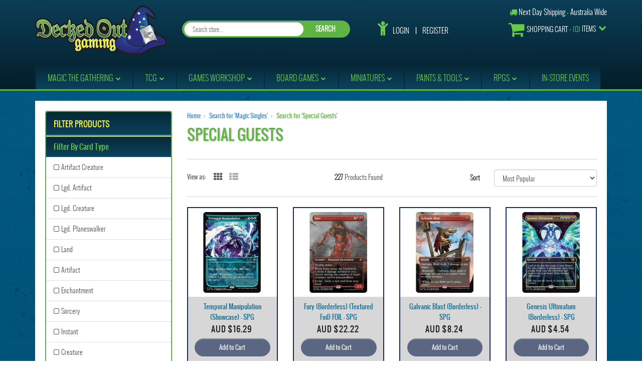

--- FILE ---
content_type: text/html; charset=utf-8
request_url: https://www.deckedoutgaming.com/magic-singles/special-guests/
body_size: 24836
content:
<!DOCTYPE html>
<html lang="en">
<head>
<meta http-equiv="Content-Type" content="text/html; charset=utf-8"/>
<meta name="keywords" content="Special Guests Singles, Magic Singles Special Guests"/>
<meta name="description" content="Buy the latest Special Guests Singles at great prices from the top online gaming retailer in Australia - Decked Out Gaming."/>
<meta name="viewport" content="width=device-width, initial-scale=1.0, user-scalable=0"/>
<meta property="og:image" content="https://www.deckedoutgaming.com/assets/website_logo.png"/>
<meta property="og:title" content="Special Guestsg Singles | Decked Out Gaming"/>
<meta property="og:site_name" content="Decked Out Gaming"/>
<meta property="og:type" content="website"/>
<meta property="og:url" content="https://www.deckedoutgaming.comhttps://www.deckedoutgaming.com/magic-singles/special-guests/"/>
<meta property="og:description" content="Buy the latest Special Guests Singles at great prices from the top online gaming retailer in Australia - Decked Out Gaming."/>

<title>Special Guestsg Singles | Decked Out Gaming | Decked Out Gaming</title>
<link rel="canonical" href="https://www.deckedoutgaming.com/magic-singles/special-guests/"/>
<link rel="shortcut icon" href="https://www.deckedoutgaming.com/assets/favicon_logo.png"/>
<link class="theme-selector" rel="stylesheet" type="text/css" href="/assets/themes/deckedout/css/app.css?1768547090" media="all"/>
<link rel="stylesheet" type="text/css" href="/assets/themes/deckedout/css/style.css?1768547090" media="all"/>
<link rel="stylesheet" type="text/css" href="/assets/themes/deckedout/css/responsive.css?1768547090" media="all"/>
<link rel="stylesheet" type="text/css" href="https://maxcdn.bootstrapcdn.com/font-awesome/4.4.0/css/font-awesome.min.css" media="all"/>
<link rel="stylesheet" type="text/css" href="https://cdn.neto.com.au/assets/neto-cdn/jquery_ui/1.11.1/css/custom-theme/jquery-ui-1.8.18.custom.css" media="all"/>
<link rel="stylesheet" type="text/css" href="https://cdn.neto.com.au/assets/neto-cdn/fancybox/2.1.5/jquery.fancybox.css" media="all"/>
<!--[if lte IE 8]>
	<script type="text/javascript" src="https://cdn.neto.com.au/assets/neto-cdn/html5shiv/3.7.0/html5shiv.js"></script>
	<script type="text/javascript" src="https://cdn.neto.com.au/assets/neto-cdn/respond.js/1.3.0/respond.min.js"></script>
<![endif]-->
<!-- Begin: Script 91 -->
<!-- End: Script 91 -->
<!-- Begin: Script 100 -->
<meta name="msvalidate.01" content="F4D388F6E3848893EB482A4D01C8DDA4" />
<!-- End: Script 100 -->
<!-- Begin: Script 101 -->
<!-- Google Analytics -->
<script>
(function(i,s,o,g,r,a,m){i['GoogleAnalyticsObject']=r;i[r]=i[r]||function(){
(i[r].q=i[r].q||[]).push(arguments)},i[r].l=1*new Date();a=s.createElement(o),
m=s.getElementsByTagName(o)[0];a.async=1;a.src=g;m.parentNode.insertBefore(a,m)
})(window,document,'script','//www.google-analytics.com/analytics.js','ga');
ga('create', 'UA-82090964-1', 'auto');
</script>
<!-- End Google Analytics -->


<script>
(function(i,s,o,g,r,a,m){i['GoogleAnalyticsObject']=r;i[r]=i[r]||function(){
(i[r].q=i[r].q||[]).push(arguments)},i[r].l=1*new Date();a=s.createElement(o),
m=s.getElementsByTagName(o)[0];a.async=1;a.src=g;m.parentNode.insertBefore(a,m)
})(window,document,'script','https://www.google-analytics.com/analytics.js','ga');

ga('create', 'UA-44495336-45', {'name':'aiims'});
ga('aiims.send', 'pageview');

</script>

<script>
  (function(i,s,o,g,r,a,m){i['GoogleAnalyticsObject']=r;i[r]=i[r]||function(){
  (i[r].q=i[r].q||[]).push(arguments)},i[r].l=1*new Date();a=s.createElement(o),
  m=s.getElementsByTagName(o)[0];a.async=1;a.src=g;m.parentNode.insertBefore(a,m)
  })(window,document,'script','https://www.google-analytics.com/analytics.js','ga');

  ga('create', 'UA-87503010-1', 'auto');
  ga('send', 'pageview');

</script>
<!-- End: Script 101 -->

</head>
<body id="n_category" class="n_deckedout page-589">
<div class="header_section">
<div class="container">
	<div class="row">
		<div class="col-xs-12 col-sm-12 col-md-3 wrapper-logo">
			<a href="https://www.deckedoutgaming.com" title="DeckedOutGaming">
				<img class="logo" src="/assets/website_logo.png" alt="DeckedOutGaming"/>
			</a>
		</div>
		<div class="col-xs-12 col-sm-12 col-md-9">
			<div class="row">
				<div class="col-sm-12">
					<span class="shipping_text"><i class="fa fa-truck"></i> Next Day Shipping - Australia Wide</span>
				</div>
			</div>
			<div class="row">
				<div class="col-xs-12 col-sm-12 col-md-5">
					<div class="header-search">
						<form name="productsearch" method="get" action="/">
							<input type="hidden" name="rf" value="kw"/>
							<div class="input-group">
								<input class="form-control ajax_search" id="name_search" autocomplete="off" name="kw" value="" type="search" placeholder="Search store..."/>
								<span class="input-group-btn">
									<button type="submit" value="Search" class="btn btn-default">SEARCH</button>
								</span>
							</div>
						</form>
					</div>
				</div>
				<div class="col-xs-12 col-sm-6 col-md-3">
					<ul class="top_nav">
						<span nloader-content-id="i1AjcnMU7kfv3NTj0RCvIOcFtocCsiV4hvU-UzqKP2c4aRuy77rwMz-AvD2G3RY79UGsf-03B6tEwCHzjdbuxA" nloader-content="[base64]" nloader-data="EUKgXvBduo8RLy2SWuNZG-C28-iSf2PAyPiKFnREjuY"></span></ul>
				</div>
				<div class="col-xs-12 col-sm-6 col-md-4 hidden-xs">
					<div id="header-cart" class="btn-group">
						<a href="https://www.deckedoutgaming.com/_mycart?tkn=cart&ts=1768559322929894" class="btn" id="cartcontentsheader">
							<i class="fa fa-shopping-cart"></i> <span class="visible-lg visible-inline-lg">Shopping Cart</span> - <span class="cart_count">(<span rel="a2c_item_count">0</span>)</span> Items
						</a>
						<a href="#" class="btn dropdown-toggle" data-toggle="dropdown"><i class="fa fa-chevron-down"></i></a>
						<ul class="dropdown-menu">
							<li class="box" id="neto-dropdown">
								<div class="body padding" id="cartcontents"></div>
								<div class="footer"></div>
							</li>
						</ul>
					</div>
				</div>
			</div>
		</div>
		<div class="navbar menu">
			<div class="navbar-header">
				<ul class="navigation-list list-inline visible-xs nMobileNav">
					<!--li><a href="/products"><span class="icon"><i class="fa fa-gift"></i></span><br>
					Shop</a></li-->
					<li><a href="https://www.deckedoutgaming.com/_mycart?tkn=cart&ts=1768559322537161"><span class="icon"><i class="fa fa-shopping-cart"></i></span><br>
					Cart (<span rel="a2c_item_count">0</span>)</a></li>
					<li><a href="/_myacct/"><span class="icon"><i class="fa fa-user"></i></span><br>
					Account</a></li>
					<li><a href="#" class="nToggleMenu" data-target=".navbar-responsive-collapse"><span class="icon"><i class="fa fa-bars"></i></span><br>
					Menu</a></li>
				</ul>
			</div>					
			<div class="navbar-collapse collapse navbar-responsive-collapse">
				<ul class="nav navbar-nav">
					<li class="menu-Magic the Gathering dropdown dropdown-hover"> <a href="/magic-singles" class="dropdown-toggle"><span>Magic the Gathering</span><i class="fa fa-chevron-down"></i></a>
									<ul class="dropdown-menu">
											<li class=""> <a href="/magic-singles" class="nuhover dropdown-toggle"><span>Magic Singles</span></a>
									</li><li class=""> <a href="/magic-products/mtg-sealed-product/" class="nuhover dropdown-toggle"><span>Sealed Product</span></a>
									</li>
										</ul>
									</li><li class="menu-TCG dropdown dropdown-hover"> <a href="/other-tcg/" class="dropdown-toggle"><span>TCG</span><i class="fa fa-chevron-down"></i></a>
									<ul class="dropdown-menu">
											<li class="dropdown dropdown-hover"> <a href="/accessories/" class="nuhover dropdown-toggle"><span>Card Accessories</span><i class="fa fa-chevron-right hidden-xs"></i><i class="fa fa-chevron-down hidden-sm hidden-md hidden-lg"></i></a>
									<ul class="dropdown-menu dropdown-menu-horizontal">
											<li class=""> <a href="/sleeves/">Card Sleeves</a>
								</li>
								<li class=""> <a href="/accessories/deck-boxes/">Deck Boxes</a>
								</li>
								<li class=""> <a href="/playmats/">Playmats</a>
								</li>
								<li class=""> <a href="/dice/">Dice</a>
								</li>
								
										</ul>
									</li><li class=""> <a href="/riftbound/" class="nuhover dropdown-toggle"><span>Riftbound League of Legends Card Game</span></a>
									</li><li class=""> <a href="/other-tcg/gundam-card-game/" class="nuhover dropdown-toggle"><span>Gundam Card Game</span></a>
									</li><li class="dropdown dropdown-hover"> <a href="/other-tcg/one-piece-card-game/" class="nuhover dropdown-toggle"><span>One Piece Card Game</span><i class="fa fa-chevron-right hidden-xs"></i><i class="fa fa-chevron-down hidden-sm hidden-md hidden-lg"></i></a>
									<ul class="dropdown-menu dropdown-menu-horizontal">
											<li class=""> <a href="/other-tcg/one-piece-card-game-sealed/">One Piece Sealed</a>
								</li>
								<li class=""> <a href="/other-tcg/one-piece-card-game/op-01-romance-dawn/">OP-01 Romance Dawn</a>
								</li>
								<li class=""> <a href="/other-tcg/one-piece-card-game/op-02-paramount-war/">OP-02 Paramount War</a>
								</li>
								<li class=""> <a href="/other-tcg/one-piece-card-game/op-03-pillars-of-strength/">OP-03 Pillars of Strength</a>
								</li>
								<li class=""> <a href="/other-tcg/one-piece-card-game/op-04-kingdoms-of-intrigue/">OP-04 Kingdoms of Intrigue</a>
								</li>
								<li class=""> <a href="/op-05-awakening-of-the-new-era/">OP-05 Awakening of the New Era</a>
								</li>
								<li class=""> <a href="/other-tcg/one-piece-card-game/op-06-wings-of-the-captain/">OP-06 Wings of the Captain</a>
								</li>
								<li class=""> <a href="/other-tcg/one-piece-card-game/eb-01-extra-booster-memorial-collection/">EB-01 Extra Booster: Memorial Collection</a>
								</li>
								<li class=""> <a href="/other-tcg/one-piece-card-game/op-07-500-years-in-the-future/">OP-07 500 Years in the Future</a>
								</li>
								<li class=""> <a href="/other-tcg/one-piece-card-game/op-08-two-legends/">OP-08 Two Legends</a>
								</li>
								
										</ul>
									</li><li class="dropdown dropdown-hover"> <a href="/flesh-and-blood-tcg/" class="nuhover dropdown-toggle"><span>Flesh and Blood TCG</span><i class="fa fa-chevron-right hidden-xs"></i><i class="fa fa-chevron-down hidden-sm hidden-md hidden-lg"></i></a>
									<ul class="dropdown-menu dropdown-menu-horizontal">
											<li class=""> <a href="/flesh-and-blood/flesh-and-blood-tcg-sealed/">Sealed</a>
								</li>
								<li class=""> <a href="/flesh-and-blood-tcg/welcome-to-rathe-unlimited/">Welcome to Rathe Unlimited</a>
								</li>
								<li class=""> <a href="/flesh-and-blood-tcg/arcane-rising-unlimited/">Arcane Rising Unlimited</a>
								</li>
								<li class=""> <a href="/flesh-and-blood-tcg/crucible-of-war-unlimited/">Crucible of War Unlimited</a>
								</li>
								<li class=""> <a href="/flesh-and-blood-tcg/monarch-unlimited/">Monarch Unlimited</a>
								</li>
								<li class=""> <a href="/flesh-and-blood-tcg/">High Seas</a>
								</li>
								
										</ul>
									</li><li class="dropdown dropdown-hover"> <a href="/other-tcg/disney-lorcana-singles/" class="nuhover dropdown-toggle"><span>Disney's Lorcana</span><i class="fa fa-chevron-right hidden-xs"></i><i class="fa fa-chevron-down hidden-sm hidden-md hidden-lg"></i></a>
									<ul class="dropdown-menu dropdown-menu-horizontal">
											<li class=""> <a href="/disney-lorcana/">Sealed</a>
								</li>
								<li class=""> <a href="/other-tcg/disney-lorcana-singles/the-first-chapter/">The First Chapter</a>
								</li>
								<li class=""> <a href="/other-tcg/disney-lorcana-singles/rise-of-the-floodborn/">Rise of the Floodborn</a>
								</li>
								<li class=""> <a href="/other-tcg/disney-lorcana-singles/into-the-inklands/">Into the Inklands</a>
								</li>
								<li class=""> <a href="/other-tcg/disney-lorcana-singles/ursulas-return/">Ursula's Return</a>
								</li>
								<li class=""> <a href="/other-tcg/disney-lorcana-singles/shimmering-skies/">Shimmering Skies</a>
								</li>
								<li class=""> <a href="/other-tcg/disney-lorcana-singles/azurite-sea/">Azurite Sea</a>
								</li>
								<li class=""> <a href="/other-tcg/disney-lorcana-singles/series-7-archazias-island/">Archazia's Island</a>
								</li>
								
										</ul>
									</li><li class=""> <a href="/other-tcg/pokemon-tcg/" class="nuhover dropdown-toggle"><span>Pokemon TCG</span></a>
									</li>
										</ul>
									</li><li class="menu-Games Workshop dropdown dropdown-hover"> <a href="/miniatures/" class="dropdown-toggle"><span>Games Workshop</span><i class="fa fa-chevron-down"></i></a>
									<ul class="dropdown-menu">
											<li class=""> <a href="/miniatures/games-workshop/warhammer-40k/" class="nuhover dropdown-toggle"><span>Warhammer 40000</span></a>
									</li><li class=""> <a href="/miniatures/games-workshop/age-of-sigmar/" class="nuhover dropdown-toggle"><span>Age of Sigmar</span></a>
									</li><li class=""> <a href="/games-workshop/black-library/" class="nuhover dropdown-toggle"><span>Black Library</span></a>
									</li><li class=""> <a href="/miniatures/games-workshop/citadel-paints/" class="nuhover dropdown-toggle"><span>Citadel Paints</span></a>
									</li><li class=""> <a href="/miniatures/games-workshop/painting-and-modelling-accessories/" class="nuhover dropdown-toggle"><span>Painting and Modelling Accessories</span></a>
									</li><li class=""> <a href="/miniatures/games-workshop/gaming-accessories/" class="nuhover dropdown-toggle"><span>Gaming Accessories</span></a>
									</li><li class="dropdown dropdown-hover"> <a href="" class="nuhover dropdown-toggle"><span>Boxed Games</span><i class="fa fa-chevron-right hidden-xs"></i><i class="fa fa-chevron-down hidden-sm hidden-md hidden-lg"></i></a>
									<ul class="dropdown-menu dropdown-menu-horizontal">
											<li class=""> <a href="/miniatures/games-workshop/blood-bowl/">Blood Bowl</a>
								</li>
								<li class=""> <a href="/miniatures/games-workshop/adeptus-titanicus/">Adeptus Titanicus</a>
								</li>
								<li class=""> <a href="/aeronautica-imperialis/">Aeronautica Imperialis</a>
								</li>
								<li class=""> <a href="/miniatures/games-workshop/apocalypse/">Apocalypse</a>
								</li>
								<li class=""> <a href="/miniatures/games-workshop/kill-team/">Kill Team</a>
								</li>
								<li class=""> <a href="/miniatures/games-workshop/necromunda/">Necromunda</a>
								</li>
								<li class=""> <a href="/miniatures/games-workshop/warhammer-underworlds-shadespire/">Warhammer Underworlds</a>
								</li>
								<li class=""> <a href="/miniatures/games-workshop/age-of-sigmar-warcry/">Warcry</a>
								</li>
								
										</ul>
									</li>
										</ul>
									</li><li class="menu-Board Games dropdown dropdown-hover"> <a href="/board-games/" class="dropdown-toggle"><span>Board Games</span><i class="fa fa-chevron-down"></i></a>
									<ul class="dropdown-menu">
											<li class=""> <a href="/board-games/strategy-games/" class="nuhover dropdown-toggle"><span>Strategy Games</span></a>
									</li><li class=""> <a href="/board-games/party-games/" class="nuhover dropdown-toggle"><span>Party Games</span></a>
									</li><li class=""> <a href="/board-games/haba/" class="nuhover dropdown-toggle"><span>Haba Family Games</span></a>
									</li><li class=""> <a href="/board-games/thematic-games/" class="nuhover dropdown-toggle"><span>Card Games</span></a>
									</li>
										</ul>
									</li><li class="menu-Miniatures dropdown dropdown-hover"> <a href="/miniatures/" class="dropdown-toggle"><span>Miniatures</span><i class="fa fa-chevron-down"></i></a>
									<ul class="dropdown-menu">
											<li class=""> <a href="/other-miniatures/brutal-cities/" class="nuhover dropdown-toggle"><span>Brutal Cities Terrain</span></a>
									</li><li class=""> <a href="/other-miniatures/armada/" class="nuhover dropdown-toggle"><span>Mantic Armada</span></a>
									</li><li class=""> <a href="/terraincrate/" class="nuhover dropdown-toggle"><span>Terrain Crate</span></a>
									</li><li class="dropdown dropdown-hover"> <a href="/star-wars/" class="nuhover dropdown-toggle"><span>Star Wars</span><i class="fa fa-chevron-right hidden-xs"></i><i class="fa fa-chevron-down hidden-sm hidden-md hidden-lg"></i></a>
									<ul class="dropdown-menu dropdown-menu-horizontal">
											<li class=""> <a href="/miniatures/star-wars-armada/">Star Wars Armada</a>
								</li>
								<li class=""> <a href="/miniatures/star-wars-imperial-assault/">Star Wars Imperial Assault</a>
								</li>
								<li class=""> <a href="/miniatures/star-wars-legion/">Star Wars Legion</a>
								</li>
								<li class=""> <a href="/x-wing-miniatures/">Star Wars X-Wing</a>
								</li>
								
										</ul>
									</li>
										</ul>
									</li><li class="menu-Paints & Tools dropdown dropdown-hover"> <a href="/vallejo-paints/" class="dropdown-toggle"><span>Paints & Tools</span><i class="fa fa-chevron-down"></i></a>
									<ul class="dropdown-menu">
											<li class=""> <a href="/miniatures/games-workshop/citadel-paints/" class="nuhover dropdown-toggle"><span>Citadel</span></a>
									</li><li class=""> <a href="/vallejo-paints/" class="nuhover dropdown-toggle"><span>Vallejo</span></a>
									</li><li class=""> <a href="/gamers-grass/" class="nuhover dropdown-toggle"><span>Gamer's Grass</span></a>
									</li><li class=""> <a href="/aerosol-spray/" class="nuhover dropdown-toggle"><span>Aerosol Sprays</span></a>
									</li><li class=""> <a href="/scale-75/" class="nuhover dropdown-toggle"><span>Scale 75</span></a>
									</li><li class=""> <a href="/other-paints/" class="nuhover dropdown-toggle"><span>Other Paints</span></a>
									</li>
										</ul>
									</li><li class="menu-RPGs dropdown dropdown-hover"> <a href="/rpg/" class="dropdown-toggle"><span>RPGs</span><i class="fa fa-chevron-down"></i></a>
									<ul class="dropdown-menu">
											<li class=""> <a href="/dice/" class="nuhover dropdown-toggle"><span>Dice</span></a>
									</li><li class=""> <a href="/rpg/dungeons-and-dragons/" class="nuhover dropdown-toggle"><span>Dungeons and Dragons</span></a>
									</li><li class=""> <a href="/warlock-tiles/" class="nuhover dropdown-toggle"><span>Warlock Tiles</span></a>
									</li><li class=""> <a href="/rpg/star-wars-rpg/" class="nuhover dropdown-toggle"><span>Star Wars RPG</span></a>
									</li><li class=""> <a href="/rpg/pathfinder-rpg/" class="nuhover dropdown-toggle"><span>Pathfinder</span></a>
									</li><li class=""> <a href="/rpg/shadowrun/" class="nuhover dropdown-toggle"><span>Shadowrun</span></a>
									</li><li class=""> <a href="/rpg/my-little-pony-rpg/" class="nuhover dropdown-toggle"><span>My Little Pony</span></a>
									</li><li class=""> <a href="/the-witcher/" class="nuhover dropdown-toggle"><span>The Witcher</span></a>
									</li>
										</ul>
									</li><li class="menu-In-Store Events "> <a href="/in-store-events/" ><span>In-Store Events</span></a>
									</li>
					</ul>
			</div>
		</div>
	</div>
</div>
</div>

<div id="main-content" class="container" role="main">
	<div class="row"><div class="col-sm-12">
<div class="page_section">
<div class="row">
<div class="col-xs-12 col-sm-3" id="left-sidebar">
	<div class="panel panel-default">
			<div class="panel-heading panel-heading-thumbnails">
				<h3 class="panel-title">
					<a class="accordion-toggle" data-toggle="collapse" data-parent="#filters-accordion" href="#filters">Filter Products</a>
				</h3>
			</div>
			<ul id="filters" class="panel-collapse collapse list-group">
				
						<li class="list-group-item"><h4>Filter By Card Type</h4></li><li class="filter">
									<a class="list-group-item" href="/magic-singles/special-guests/?rf=va&va=58"> Artifact Creature <span class="text-muted"></span></a>
								</li><li class="filter">
									<a class="list-group-item" href="/magic-singles/special-guests/?rf=va&va=59"> Lgd. Artifact <span class="text-muted"></span></a>
								</li><li class="filter">
									<a class="list-group-item" href="/magic-singles/special-guests/?rf=va&va=57"> Lgd. Creature <span class="text-muted"></span></a>
								</li><li class="filter">
									<a class="list-group-item" href="/magic-singles/special-guests/?rf=va&va=76"> Lgd. Planeswalker <span class="text-muted"></span></a>
								</li><li class="filter">
									<a class="list-group-item" href="/magic-singles/special-guests/?rf=va&va=19"> Land <span class="text-muted"></span></a>
								</li><li class="filter">
									<a class="list-group-item" href="/magic-singles/special-guests/?rf=va&va=15"> Artifact <span class="text-muted"></span></a>
								</li><li class="filter">
									<a class="list-group-item" href="/magic-singles/special-guests/?rf=va&va=17"> Enchantment <span class="text-muted"></span></a>
								</li><li class="filter">
									<a class="list-group-item" href="/magic-singles/special-guests/?rf=va&va=21"> Sorcery <span class="text-muted"></span></a>
								</li><li class="filter">
									<a class="list-group-item" href="/magic-singles/special-guests/?rf=va&va=35"> Instant <span class="text-muted"></span></a>
								</li><li class="filter">
									<a class="list-group-item" href="/magic-singles/special-guests/?rf=va&va=16"> Creature <span class="text-muted"></span></a>
								</li>
						<li class="list-group-item"><h4>Filter By Rarity</h4></li><li class="filter">
									<a class="list-group-item" href="/magic-singles/special-guests/?rf=va&va=3"> Mythic <span class="text-muted"></span></a>
								</li><li class="filter">
									<a class="list-group-item" href="/magic-singles/special-guests/?rf=va&va=4"> Rare <span class="text-muted"></span></a>
								</li><li class="filter">
									<a class="list-group-item" href="/magic-singles/special-guests/?rf=va&va=2"> Uncommon <span class="text-muted"></span></a>
								</li>
						<li class="list-group-item"><h4>Filter By Colour</h4></li><li class="filter">
									<a class="list-group-item" href="/magic-singles/special-guests/?rf=va&va=14"> Colourless <span class="text-muted"></span></a>
								</li><li class="filter">
									<a class="list-group-item" href="/magic-singles/special-guests/?rf=va&va=13"> Green <span class="text-muted"></span></a>
								</li><li class="filter">
									<a class="list-group-item" href="/magic-singles/special-guests/?rf=va&va=12"> Red <span class="text-muted"></span></a>
								</li><li class="filter">
									<a class="list-group-item" href="/magic-singles/special-guests/?rf=va&va=11"> Black <span class="text-muted"></span></a>
								</li><li class="filter">
									<a class="list-group-item" href="/magic-singles/special-guests/?rf=va&va=10"> Blue <span class="text-muted"></span></a>
								</li><li class="filter">
									<a class="list-group-item" href="/magic-singles/special-guests/?rf=va&va=1"> White <span class="text-muted"></span></a>
								</li>
				
				<li class="list-group-item">
							<h4>Filter By Stock</h4>
						</li><li class="filter">
								<a href="/magic-singles/special-guests/?rf=vn&vn=1" class="list-group-item">In Stock <span class="text-muted">(6)</span></a>
							</li>
						
					<li class="list-group-item hidden-md hidden-lg"><h4>Filter By Price Range</h4></li><li class="filter hidden-md hidden-lg"><a class="list-group-item" href="/magic-singles/special-guests/?pr=0-400&rf=pr">$400 or below</a></li>
									
									
									<li class="filter hidden-md hidden-lg"><a class="list-group-item" href="/magic-singles/special-guests/?pr=400-800&rf=pr">$400 to $800</a></li>
									
									<li class="filter hidden-md hidden-lg"><a class="list-group-item" href="/magic-singles/special-guests/?pr=800-1200&rf=pr">$800 to $1,200</a></li>
									
									
									<li class="filter hidden-md hidden-lg"><a class="list-group-item" href="/magic-singles/special-guests/?pr=1200-0&rf=pr">$1,200 or above</a></li>
					<li class="list-group-item hidden-sm hidden-xs"><h4>Filter By Price Range</h4></li>
							<li class="list-group-item hidden-sm hidden-xs"><p id="price-range"></p>
								<p id="price-range-text" class="price_range"></p>
								<form id="pricesearch" method="get" action="/magic-singles/special-guests/">
									<input type="hidden" name="rf" value="pr?rf=pr">
									<input  name="pr" type="hidden" value="">
									<input type="submit" value="Filter By Price" class="btn btn-default btn-xs" />
									<a href="/magic-singles/special-guests/?df=pr&rf=pr" class="btn btn-default btn-xs" rel="nofollow"> clear</a>
								</form>
							</li>
					
			</ul>
		</div>
	<div class="panel panel-default hidden-xs">
				<div class="panel-heading"><h3 class="panel-title">Categories</h3></div>
				<ul class="list-group"><li class="dropdown dropdown-hover"><a href="https://www.deckedoutgaming.com/warhammer-40-000/" class="list-group-item dropdown-toggle">Warhammer 40,000</a>
						<ul class="dropdown-menu dropdown-menu-horizontal">
								<li class="">
						<a href="https://www.deckedoutgaming.com/games-workshop/warhammer-40-000/adepta-sororitas/">Adepta Sororitas</a>
						
					</li><li class="">
						<a href="https://www.deckedoutgaming.com/adeptus-custodes/">Adeptus Custodes</a>
						
					</li><li class="">
						<a href="https://www.deckedoutgaming.com/games-workshop/warhammer-40-000/adeptus-mechanicus/">Adeptus Mechanicus</a>
						
					</li><li class="">
						<a href="https://www.deckedoutgaming.com/games-workshop/warhammer-40-000/astra-militarum/">Astra Militarum</a>
						
					</li><li class="">
						<a href="https://www.deckedoutgaming.com/games-workshop/warhammer-40-000/craftworlds/">Craftworlds </a>
						
					</li><li class="">
						<a href="https://www.deckedoutgaming.com/games-workshop/warhammer-40-000/chaos-daemons/">Chaos Daemons</a>
						
					</li><li class="">
						<a href="https://www.deckedoutgaming.com/games-workshop/warhammer-40-000/chaos-space-marines/">Chaos Space Marines</a>
						
					</li><li class="">
						<a href="https://www.deckedoutgaming.com/games-workshop/warhammer-40-000/chaos-knights/">Chaos Knights</a>
						
					</li><li class="">
						<a href="https://www.deckedoutgaming.com/games-workshop/warhammer-40-000/death-guard/">Death Guard</a>
						
					</li><li class="">
						<a href="https://www.deckedoutgaming.com/games-workshop/warhammer-40-000/drukhari/">Drukhari</a>
						
					</li><li class="">
						<a href="https://www.deckedoutgaming.com/games-workshop/warhammer-40-000/genestealer-cults/">Genestealer Cults</a>
						
					</li><li class="">
						<a href="https://www.deckedoutgaming.com/grey-knights/">Grey Knights</a>
						
					</li><li class="">
						<a href="https://www.deckedoutgaming.com/games-workshop/warhammer-40-000/harlequins/">Harlequins</a>
						
					</li><li class="">
						<a href="https://www.deckedoutgaming.com/games-workshop/warhammer-40-000/imperial-knights/">Imperial Knights</a>
						
					</li><li class="">
						<a href="https://www.deckedoutgaming.com/games-workshop/warhammer-40-000/inquisition/">Inquisition</a>
						
					</li><li class="">
						<a href="https://www.deckedoutgaming.com/games-workshop/warhammer-40-000/necrons/">Necrons</a>
						
					</li><li class="">
						<a href="https://www.deckedoutgaming.com/games-workshop/warhammer-40-000/officio-assassinorum/">Officio Assassinorum</a>
						
					</li><li class="">
						<a href="https://www.deckedoutgaming.com/games-workshop/warhammer-40-000/orks/">Orks</a>
						
					</li><li class="">
						<a href="https://www.deckedoutgaming.com/games-workshop/warhammer-40-000/sisters-of-silence/">Sisters of Silence</a>
						
					</li><li class="">
						<a href="https://www.deckedoutgaming.com/games-workshop/warhammer-40-000/space-marines/">Space Marines</a>
						
					</li><li class="">
						<a href="https://www.deckedoutgaming.com/games-workshop/warhammer-40-000/tau-empire/">Tau Empire</a>
						
					</li><li class="">
						<a href="https://www.deckedoutgaming.com/games-workshop/warhammer-40-000/thousand-sons/">Thousand Sons</a>
						
					</li><li class="">
						<a href="https://www.deckedoutgaming.com/games-workshop/warhammer-40-000/tyranids/">Tyranids</a>
						
					</li><li class="">
						<a href="https://www.deckedoutgaming.com/games-workshop/warhammer-40-000/ynnari/">Ynnari</a>
						
					</li><li class="">
						<a href="https://www.deckedoutgaming.com/9th-edition/">9th Edition</a>
						
					</li><li class="">
						<a href="https://www.deckedoutgaming.com/warhammer-40-000/codexes/">Codexes</a>
						
					</li><li class="">
						<a href="https://www.deckedoutgaming.com/warhammer-40-000/10th-edition/">10th Edition</a>
						
					</li><li class="">
						<a href="https://www.deckedoutgaming.com/aeldari/">Aeldari</a>
						
					</li><li class="">
						<a href="https://www.deckedoutgaming.com/black-templars/">Black Templars</a>
						
					</li><li class="">
						<a href="https://www.deckedoutgaming.com/blood-angels/">Blood Angels</a>
						
					</li><li class="">
						<a href="https://www.deckedoutgaming.com/dark-angels/">Dark Angels</a>
						
					</li><li class="">
						<a href="https://www.deckedoutgaming.com/emperors-children/">Emperor's Children</a>
						
					</li><li class="">
						<a href="https://www.deckedoutgaming.com/imperial-agents/">Imperial Agents</a>
						
					</li><li class="">
						<a href="https://www.deckedoutgaming.com/imperial-fists/">Imperial Fists</a>
						
					</li><li class="">
						<a href="https://www.deckedoutgaming.com/imperium/">Imperium</a>
						
					</li><li class="">
						<a href="https://www.deckedoutgaming.com/leagues-of-votann/">Leagues of Votann</a>
						
					</li><li class="">
						<a href="https://www.deckedoutgaming.com/raven-guard/">Raven Guard</a>
						
					</li><li class="">
						<a href="https://www.deckedoutgaming.com/salamanders/">Salamanders</a>
						
					</li><li class="">
						<a href="https://www.deckedoutgaming.com/space-wolves/">Space Wolves</a>
						
					</li><li class="">
						<a href="https://www.deckedoutgaming.com/white-scars/">White Scars</a>
						
					</li><li class="">
						<a href="https://www.deckedoutgaming.com/world-eaters/">World Eaters</a>
						
					</li>
							</ul>
					</li><li class=""><a href="https://www.deckedoutgaming.com/june-clearance-sale/" class="list-group-item dropdown-toggle">June Clearance Sale</a>
						
					</li><li class=""><a href="https://www.deckedoutgaming.com/preorders" class="list-group-item dropdown-toggle">Preorders</a>
						
					</li><li class="dropdown dropdown-hover"><a href="https://www.deckedoutgaming.com/magic-singles" class="list-group-item dropdown-toggle">Magic Singles</a>
						<ul class="dropdown-menu dropdown-menu-horizontal">
								<li class="">
						<a href="https://www.deckedoutgaming.com/magic-singles/commander-lorwyn-eclipsed/">Commander: Lorwyn Eclipsed </a>
						
					</li><li class="">
						<a href="https://www.deckedoutgaming.com/magic-singles/lorwyn-eclipsed/">Lorwyn Eclipsed</a>
						
					</li><li class="">
						<a href="https://www.deckedoutgaming.com/magic-singles/arena-promos/">Arena Promos</a>
						
					</li><li class="">
						<a href="https://www.deckedoutgaming.com/magic-singles/universes-beyond-avatar-the-last-airbender/">Universes Beyond: Avatar: The Last Airbender</a>
						
					</li><li class="">
						<a href="https://www.deckedoutgaming.com/magic-singles/universes-beyond-avatar-the-last-airbender-eternal/">Universes Beyond: Avatar: The Last Airbender: Eternal-Legal</a>
						
					</li><li class="">
						<a href="https://www.deckedoutgaming.com/magic-singles/universes-beyond-marvels-marvel-universe/">Universes Beyond: Marvel's Marvel Universe</a>
						
					</li><li class="">
						<a href="https://www.deckedoutgaming.com/magic-singles/universes-beyond-marvels-spider-man/">Universes Beyond: Marvel's Spider-Man</a>
						
					</li><li class="">
						<a href="https://www.deckedoutgaming.com/magic-singles/universes-beyond-marvels-spider-man-eternal/">Universes Beyond: Marvel's Spider-Man Eternal</a>
						
					</li><li class="">
						<a href="https://www.deckedoutgaming.com/magic-singles/commander-edge-of-eternities/">Commander: Edge of Eternities</a>
						
					</li><li class="">
						<a href="https://www.deckedoutgaming.com/magic-singles/edge-of-eternities/">Edge of Eternities</a>
						
					</li><li class="">
						<a href="https://www.deckedoutgaming.com/magic-singles/edge-of-eternities-stellar-sights/">Edge of Eternities: Stellar Sights</a>
						
					</li><li class="">
						<a href="https://www.deckedoutgaming.com/magic-singles/commander-final-fantasy/">Commander: FINAL FANTASY</a>
						
					</li><li class="">
						<a href="https://www.deckedoutgaming.com/magic-singles/universes-beyond-final-fantasy/">Universes Beyond: FINAL FANTASY</a>
						
					</li><li class="">
						<a href="https://www.deckedoutgaming.com/magic-singles/universes-beyond-final-fantasy-through-the-ages/">Universes Beyond: FINAL FANTASY: Through the Ages</a>
						
					</li><li class="">
						<a href="https://www.deckedoutgaming.com/magic-singles/commander-tarkir-dragonstorm/">Commander: Tarkir: Dragonstorm</a>
						
					</li><li class="">
						<a href="https://www.deckedoutgaming.com/magic-singles/fnm-promos/">FNM Promos</a>
						
					</li><li class="">
						<a href="https://www.deckedoutgaming.com/magic-singles/magic-player-rewards/~-692">Magic Player Rewards</a>
						
					</li><li class="">
						<a href="https://www.deckedoutgaming.com/magic-singles/aetherdrift/">Aetherdrift</a>
						
					</li><li class="">
						<a href="https://www.deckedoutgaming.com/magic-singles/commander-aetherdrift/">Commander: Aetherdrift</a>
						
					</li><li class="">
						<a href="https://www.deckedoutgaming.com/magic-singles/innistrad-remastered/">Innistrad Remastered</a>
						
					</li><li class="">
						<a href="https://www.deckedoutgaming.com/magic-singles/foundations/">Foundations</a>
						
					</li><li class="">
						<a href="https://www.deckedoutgaming.com/magic-singles/foundations-jumpstart/">Foundations Jumpstart</a>
						
					</li><li class="">
						<a href="https://www.deckedoutgaming.com/magic-singles/commander-duskmourn-house-of-horrors/">Commander: Duskmourn: House of Horrors</a>
						
					</li><li class="">
						<a href="https://www.deckedoutgaming.com/magic-singles/duskmourn-house-of-horror/">Duskmourn: House of Horror</a>
						
					</li><li class="">
						<a href="https://www.deckedoutgaming.com/magic-singles/bloomburrow/">Bloomburrow</a>
						
					</li><li class="">
						<a href="https://www.deckedoutgaming.com/magic-singles/commander-bloomburrow/">Commander: Bloomburrow</a>
						
					</li><li class="">
						<a href="https://www.deckedoutgaming.com/magic-singles/universes-beyond-assassins-creed/">Universes Beyond: Assassin's Creed</a>
						
					</li><li class="">
						<a href="https://www.deckedoutgaming.com/magic-singles/commander-modern-horizons-3/">Commander: Modern Horizons 3</a>
						
					</li><li class="">
						<a href="https://www.deckedoutgaming.com/magic-singles/modern-horizons-3/">Modern Horizons 3</a>
						
					</li><li class="">
						<a href="https://www.deckedoutgaming.com/magic-singles/commander-outlaws-of-thunder-junction/">Commander: Outlaws of Thunder Junction</a>
						
					</li><li class="">
						<a href="https://www.deckedoutgaming.com/magic-singles/outlaws-of-thunder-junction/">Outlaws of Thunder Junction</a>
						
					</li><li class="">
						<a href="https://www.deckedoutgaming.com/magic-singles/outlaws-of-thunder-junction-big-score/">Outlaws of Thunder Junction: Big Score</a>
						
					</li><li class="">
						<a href="https://www.deckedoutgaming.com/magic-singles/outlaws-of-thunder-junction-breaking-news/">Outlaws of Thunder Junction: Breaking News</a>
						
					</li><li class="">
						<a href="https://www.deckedoutgaming.com/magic-singles/universes-beyond-fallout/">Universes Beyond: Fallout</a>
						
					</li><li class="">
						<a href="https://www.deckedoutgaming.com/magic-singles/commander-murder-at-karlov-manor/">Commander: Murder at Karlov Manor</a>
						
					</li><li class="">
						<a href="https://www.deckedoutgaming.com/magic-singles/murders-at-karlov-manor/">Murders at Karlov Manor</a>
						
					</li><li class="">
						<a href="https://www.deckedoutgaming.com/magic-singles/ravnica-remastered/">Ravnica Remastered</a>
						
					</li><li class="">
						<a href="https://www.deckedoutgaming.com/magic-singles/commander-the-lost-caverns-of-ixalan/">Commander The Lost Caverns of Ixalan</a>
						
					</li><li class="">
						<a href="https://www.deckedoutgaming.com/magic-singles/special-guests/">Special Guests</a>
						
					</li><li class="">
						<a href="https://www.deckedoutgaming.com/magic-singles/the-lost-caverns-of-ixalan/">The Lost Caverns of Ixalan</a>
						
					</li><li class="">
						<a href="https://www.deckedoutgaming.com/magic-singles/universes-beyond-jurassic-world/">Universes Beyond: Jurassic World </a>
						
					</li><li class="">
						<a href="https://www.deckedoutgaming.com/magic-singles/universes-beyond-doctor-who/">Universes Beyond: Doctor Who</a>
						
					</li><li class="">
						<a href="https://www.deckedoutgaming.com/magic-singles/wilds-of-eldraine/">Wilds of Eldraine</a>
						
					</li><li class="">
						<a href="https://www.deckedoutgaming.com/magic-singles/commander-masters/">Commander Masters</a>
						
					</li><li class="">
						<a href="https://www.deckedoutgaming.com/magic-singles/commander-the-lord-of-the-rings-tales-of-middle-ea/">Commander The Lord of the Rings: Tales of Middle-earth</a>
						
					</li><li class="">
						<a href="https://www.deckedoutgaming.com/magic-singles/the-lord-of-the-rings-tales-of-middle-earth/">The Lord of the Rings: Tales of Middle-earth</a>
						
					</li><li class="">
						<a href="https://www.deckedoutgaming.com/magic-singles/commander-march-of-the-machine/">Commander March of the Machine</a>
						
					</li><li class="">
						<a href="https://www.deckedoutgaming.com/magic-singles/march-of-the-machine/">March of the Machine</a>
						
					</li><li class="">
						<a href="https://www.deckedoutgaming.com/magic-singles/march-of-the-machine-the-aftermath/">March of the Machine: The Aftermath</a>
						
					</li><li class="">
						<a href="https://www.deckedoutgaming.com/magic-singles/commander-phyrexia-all-will-be-one/">Commander Phyrexia: All Will Be One</a>
						
					</li><li class="">
						<a href="https://www.deckedoutgaming.com/magic-singles/dominaria-remastered/">Dominaria Remastered</a>
						
					</li><li class="">
						<a href="https://www.deckedoutgaming.com/magic-singles/phyrexia-all-will-be-one/">Phyrexia: All Will Be One</a>
						
					</li><li class="">
						<a href="https://www.deckedoutgaming.com/magic-singles/jumpstart-2022/">Jumpstart 2022</a>
						
					</li><li class="">
						<a href="https://www.deckedoutgaming.com/magic-singles/universes-beyond-transformers/">Universes Beyond: Transformers</a>
						
					</li><li class="">
						<a href="https://www.deckedoutgaming.com/magic-singles/commander-the-brothers-war/">Commander The Brothers War</a>
						
					</li><li class="">
						<a href="https://www.deckedoutgaming.com/magic-singles/the-brothers-war/">The Brothers' War</a>
						
					</li><li class="">
						<a href="https://www.deckedoutgaming.com/magic-singles/unfinity/">Unfinity</a>
						
					</li><li class="">
						<a href="https://www.deckedoutgaming.com/magic-singles/universes-beyond-warhammer-40-000/">Universes Beyond: Warhammer 40,000</a>
						
					</li><li class="">
						<a href="https://www.deckedoutgaming.com/magic-singles/commander-dominaria-united/">Commander Dominaria United</a>
						
					</li><li class="">
						<a href="https://www.deckedoutgaming.com/magic-singles/dominaria-united/">Dominaria United</a>
						
					</li><li class="">
						<a href="https://www.deckedoutgaming.com/magic-singles/double-masters-2022/">Double Masters 2022</a>
						
					</li><li class="">
						<a href="https://www.deckedoutgaming.com/magic-singles/commander-legends-battle-for-baldurs-gate/">Commander Legends: Battle for Baldur's Gate</a>
						
					</li><li class="">
						<a href="https://www.deckedoutgaming.com/magic-singles/commander-streets-of-new-capenna/">Commander Streets of New Capenna</a>
						
					</li><li class="">
						<a href="https://www.deckedoutgaming.com/magic-singles/streets-of-new-capenna/">Streets of New Capenna</a>
						
					</li><li class="">
						<a href="https://www.deckedoutgaming.com/magic-singles/commander-kamigawa-neon-dynasty/">Commander Kamigawa Neon Dynasty</a>
						
					</li><li class="">
						<a href="https://www.deckedoutgaming.com/magic-singles/kamigawa-neon-dynasty/">Kamigawa: Neon Dynasty</a>
						
					</li><li class="">
						<a href="https://www.deckedoutgaming.com/magic-singles/innistrad-double-feature/">Innistrad: Double Feature</a>
						
					</li><li class="">
						<a href="https://www.deckedoutgaming.com/magic-singles/commander-innistrad-crimson-vow/">Commander Innistrad: Crimson Vow</a>
						
					</li><li class="">
						<a href="https://www.deckedoutgaming.com/magic-singles/innistrad-crimson-vow/">Innistrad: Crimson Vow</a>
						
					</li><li class="">
						<a href="https://www.deckedoutgaming.com/magic-singles/commander-innistrad-midnight-hunt/">Commander Innistrad Midnight Hunt</a>
						
					</li><li class="">
						<a href="https://www.deckedoutgaming.com/magic-singles/innistrad-midnight-hunt/">Innistrad: Midnight Hunt</a>
						
					</li><li class="">
						<a href="https://www.deckedoutgaming.com/magic-singles/adventures-in-the-forgotten-realms/">Adventures in the Forgotten Realms</a>
						
					</li><li class="">
						<a href="https://www.deckedoutgaming.com/magic-singles/commander-adventures-in-the-forgotten-realms/">Commander Adventures in the Forgotten Realms</a>
						
					</li><li class="">
						<a href="https://www.deckedoutgaming.com/magic-singles/modern-horizons-2/">Modern Horizons 2</a>
						
					</li><li class="">
						<a href="https://www.deckedoutgaming.com/magic-singles/commander-2021/">Commander 2021</a>
						
					</li><li class="">
						<a href="https://www.deckedoutgaming.com/magic-singles/strixhaven-mystical-archive/">Strixhaven Mystical Archive</a>
						
					</li><li class="">
						<a href="https://www.deckedoutgaming.com/magic-singles/strixhaven-school-of-mages/">Strixhaven: School of Mages</a>
						
					</li><li class="">
						<a href="https://www.deckedoutgaming.com/magic-singles/time-spiral-remastered/">Time Spiral Remastered</a>
						
					</li><li class="">
						<a href="https://www.deckedoutgaming.com/magic-singles/kaldheim/">Kaldheim</a>
						
					</li><li class="">
						<a href="https://www.deckedoutgaming.com/magic-singles/commander-collections/">Commander Collections</a>
						
					</li><li class="">
						<a href="https://www.deckedoutgaming.com/magic-singles/commander-legends/">Commander Legends</a>
						
					</li><li class="">
						<a href="https://www.deckedoutgaming.com/magic-singles/commander-zendikar-rising/">Commander Zendikar Rising</a>
						
					</li><li class="">
						<a href="https://www.deckedoutgaming.com/magic-singles/the-list/">The List</a>
						
					</li><li class="">
						<a href="https://www.deckedoutgaming.com/magic-singles/zendikar-rising/">Zendikar Rising</a>
						
					</li><li class="">
						<a href="https://www.deckedoutgaming.com/magic-singles/zendikar-rising-expeditions/">Zendikar Rising Expeditions</a>
						
					</li><li class="">
						<a href="https://www.deckedoutgaming.com/magic-singles/double-masters/">Double Masters</a>
						
					</li><li class="">
						<a href="https://www.deckedoutgaming.com/magic-singles/core-set-2021/">Core Set 2021</a>
						
					</li><li class="">
						<a href="https://www.deckedoutgaming.com/magic-singles/jumpstart/">Jumpstart</a>
						
					</li><li class="">
						<a href="https://www.deckedoutgaming.com/magic-singles/signature-spellbook-chandra/">Signature Spellbook: Chandra</a>
						
					</li><li class="">
						<a href="https://www.deckedoutgaming.com/magic-singles/commander-2020/">Commander 2020</a>
						
					</li><li class="">
						<a href="https://www.deckedoutgaming.com/magic-singles/ikoria-lair-of-behemoths/">Ikoria: Lair of Behemoths</a>
						
					</li><li class="">
						<a href="https://www.deckedoutgaming.com/magic-singles/theros-beyond-death/">Theros Beyond Death</a>
						
					</li><li class="">
						<a href="https://www.deckedoutgaming.com/magic-singles/secret-lair/">Secret Lair</a>
						
					</li><li class="">
						<a href="https://www.deckedoutgaming.com/magic-singles/mystery-booster/">Mystery Booster</a>
						
					</li><li class="">
						<a href="https://www.deckedoutgaming.com/magic-singles/mystery-booster-playtest-cards/">Mystery Booster Playtest Cards</a>
						
					</li><li class="">
						<a href="https://www.deckedoutgaming.com/magic-singles/throne-of-eldraine/">Throne of Eldraine</a>
						
					</li><li class="">
						<a href="https://www.deckedoutgaming.com/magic-singles/throne-of-eldraine-promos/">Throne of Eldraine Promos</a>
						
					</li><li class="">
						<a href="https://www.deckedoutgaming.com/magic-singles/commander-2019/">Commander 2019</a>
						
					</li><li class="">
						<a href="https://www.deckedoutgaming.com/magic-singles/core-set-2020/">Core Set 2020</a>
						
					</li><li class="">
						<a href="https://www.deckedoutgaming.com/magic-singles/modern-horizons/">Modern Horizons</a>
						
					</li><li class="">
						<a href="https://www.deckedoutgaming.com/magic-singles/signature-spellbook-gideon/">Signature Spellbook: Gideon</a>
						
					</li><li class="">
						<a href="https://www.deckedoutgaming.com/magic-singles/signature-spellbook-gideon/~-553">Signature Spellbook: Gideon</a>
						
					</li><li class="">
						<a href="https://www.deckedoutgaming.com/magic-singles/war-of-the-spark/">War of the Spark</a>
						
					</li><li class="">
						<a href="https://www.deckedoutgaming.com/magic-singles/ravnica-allegiance/">Ravnica Allegiance</a>
						
					</li><li class="">
						<a href="https://www.deckedoutgaming.com/magic-singles/ultimate-masters/">Ultimate Masters</a>
						
					</li><li class="">
						<a href="https://www.deckedoutgaming.com/magic-singles/ultimate-masters-box-toppers/">Ultimate Masters Box Toppers</a>
						
					</li><li class="">
						<a href="https://www.deckedoutgaming.com/magic-singles/guilds-of-ravnica/">Guilds of Ravnica</a>
						
					</li><li class="">
						<a href="https://www.deckedoutgaming.com/magic-singles/commander-2018/">Commander 2018</a>
						
					</li><li class="">
						<a href="https://www.deckedoutgaming.com/magic-singles/core-set-2019/">Core Set 2019</a>
						
					</li><li class="">
						<a href="https://www.deckedoutgaming.com/magic-singles/battlebond/">Battlebond</a>
						
					</li><li class="">
						<a href="https://www.deckedoutgaming.com/magic-singles/commander-anthology-2018/">Commander Anthology 2018</a>
						
					</li><li class="">
						<a href="https://www.deckedoutgaming.com/magic-singles/signature-spellbook-jace/">Signature Spellbook Jace</a>
						
					</li><li class="">
						<a href="https://www.deckedoutgaming.com/magic-singles/dominaria/">Dominaria</a>
						
					</li><li class="">
						<a href="https://www.deckedoutgaming.com/magic-singles/masters-25/">Masters 25</a>
						
					</li><li class="">
						<a href="https://www.deckedoutgaming.com/magic-singles/rivals-of-ixalan/">Rivals of Ixalan</a>
						
					</li><li class="">
						<a href="https://www.deckedoutgaming.com/magic-singles/unstable/">Unstable</a>
						
					</li><li class="">
						<a href="https://www.deckedoutgaming.com/magic-singles/explorers-of-ixalan/">Explorers of Ixalan</a>
						
					</li><li class="">
						<a href="https://www.deckedoutgaming.com/magic-singles/from-the-vault/">From the Vault</a>
						
					</li><li class="">
						<a href="https://www.deckedoutgaming.com/magic-singles/iconic-masters/">Iconic Masters</a>
						
					</li><li class="">
						<a href="https://www.deckedoutgaming.com/magic-singles/ixalan/">Ixalan</a>
						
					</li><li class="">
						<a href="https://www.deckedoutgaming.com/magic-singles/commander-2017/">Commander 2017</a>
						
					</li><li class="">
						<a href="https://www.deckedoutgaming.com/magic-singles/hour-of-devastation/">Hour of Devastation</a>
						
					</li><li class="">
						<a href="https://www.deckedoutgaming.com/magic-singles/commander-anthology/">Commander Anthology</a>
						
					</li><li class="">
						<a href="https://www.deckedoutgaming.com/magic-singles/amonkhet/">Amonkhet</a>
						
					</li><li class="">
						<a href="https://www.deckedoutgaming.com/magic-singles/amonkhet-invocations/">Amonkhet Invocations</a>
						
					</li><li class="">
						<a href="https://www.deckedoutgaming.com/magic-singles/modern-masters-2017/">Modern Masters 2017</a>
						
					</li><li class="">
						<a href="https://www.deckedoutgaming.com/magic-singles/aether-revolt/">Aether Revolt</a>
						
					</li><li class="">
						<a href="https://www.deckedoutgaming.com/magic-singles/commander-2016/">Commander 2016</a>
						
					</li><li class="">
						<a href="https://www.deckedoutgaming.com/magic-singles/kaladesh/">Kaladesh</a>
						
					</li><li class="">
						<a href="https://www.deckedoutgaming.com/magic-singles/kaladesh-inventions/">Kaladesh Inventions</a>
						
					</li><li class="">
						<a href="https://www.deckedoutgaming.com/magic-singles/conspiracy-take-the-crown/">Conspiracy: Take the Crown</a>
						
					</li><li class="">
						<a href="https://www.deckedoutgaming.com/eldritch-moon/">Eldritch Moon</a>
						
					</li><li class="">
						<a href="https://www.deckedoutgaming.com/magic-singles/eternal-masters/">Eternal Masters</a>
						
					</li><li class="">
						<a href="https://www.deckedoutgaming.com/shadows-over-innistrad/">Shadows Over Innistrad</a>
						
					</li><li class="">
						<a href="https://www.deckedoutgaming.com/oath-of-the-gatewatch/">Oath of the Gatewatch</a>
						
					</li><li class="">
						<a href="https://www.deckedoutgaming.com/magic-singles/commander-2015/">Commander 2015</a>
						
					</li><li class="">
						<a href="https://www.deckedoutgaming.com/battle-for-zendikar/">Battle for Zendikar</a>
						
					</li><li class="">
						<a href="https://www.deckedoutgaming.com/magic-singles/zendikar-expeditions/">Zendikar Expeditions</a>
						
					</li><li class="">
						<a href="https://www.deckedoutgaming.com/magic-origins/">Magic Origins</a>
						
					</li><li class="">
						<a href="https://www.deckedoutgaming.com/magic-singles/modern-masters-2015/">Modern Masters 2015</a>
						
					</li><li class="">
						<a href="https://www.deckedoutgaming.com/dragons-of-tarkir/">Dragons of Tarkir</a>
						
					</li><li class="">
						<a href="https://www.deckedoutgaming.com/fate-reforged/">Fate Reforged</a>
						
					</li><li class="">
						<a href="https://www.deckedoutgaming.com/magic-singles/commander-2014/">Commander 2014</a>
						
					</li><li class="">
						<a href="https://www.deckedoutgaming.com/khans-of-tarkir/">Khans of Tarkir</a>
						
					</li><li class="">
						<a href="https://www.deckedoutgaming.com/magic-singles/magic-2015/">Magic 2015</a>
						
					</li><li class="">
						<a href="https://www.deckedoutgaming.com/magic-singles/conspiracy/">Conspiracy</a>
						
					</li><li class="">
						<a href="https://www.deckedoutgaming.com/magic-singles/journey-into-nyx/">Journey into Nyx</a>
						
					</li><li class="">
						<a href="https://www.deckedoutgaming.com/magic-singles/born-of-the-gods/">Born of the Gods</a>
						
					</li><li class="">
						<a href="https://www.deckedoutgaming.com/magic-singles/commander-2013/">Commander 2013</a>
						
					</li><li class="">
						<a href="https://www.deckedoutgaming.com/magic-singles/theros/">Theros</a>
						
					</li><li class="">
						<a href="https://www.deckedoutgaming.com/magic-singles/magic-2014/">Magic 2014</a>
						
					</li><li class="">
						<a href="https://www.deckedoutgaming.com/magic-singles/modern-masters/">Modern Masters</a>
						
					</li><li class="">
						<a href="https://www.deckedoutgaming.com/magic-singles/dragons-maze/">Dragon's Maze</a>
						
					</li><li class="">
						<a href="https://www.deckedoutgaming.com/magic-singles/gatecrash/">Gatecrash</a>
						
					</li><li class="">
						<a href="https://www.deckedoutgaming.com/magic-singles/return-to-ravnica/">Return to Ravnica</a>
						
					</li><li class="">
						<a href="https://www.deckedoutgaming.com/magic-singles/magic-2013/">Magic 2013</a>
						
					</li><li class="">
						<a href="https://www.deckedoutgaming.com/magic-singles/avacyn-restored/">Avacyn Restored</a>
						
					</li><li class="">
						<a href="https://www.deckedoutgaming.com/magic-singles/dark-ascension/">Dark Ascension</a>
						
					</li><li class="">
						<a href="https://www.deckedoutgaming.com/commander/">Commander</a>
						
					</li><li class="">
						<a href="https://www.deckedoutgaming.com/magic-singles/innistrad/">Innistrad</a>
						
					</li><li class="">
						<a href="https://www.deckedoutgaming.com/magic-singles/magic-2012/">Magic 2012</a>
						
					</li><li class="">
						<a href="https://www.deckedoutgaming.com/magic-singles/new-phyrexia/">New Phyrexia</a>
						
					</li><li class="">
						<a href="https://www.deckedoutgaming.com/magic-singles/mirrodin-besieged/">Mirrodin Besieged</a>
						
					</li><li class="">
						<a href="https://www.deckedoutgaming.com/magic-singles/scars-of-mirrodin/">Scars of Mirrodin</a>
						
					</li><li class="">
						<a href="https://www.deckedoutgaming.com/magic-singles/magic-2011/">Magic 2011</a>
						
					</li><li class="">
						<a href="https://www.deckedoutgaming.com/magic-singles/rise-of-the-eldrazi/">Rise of the Eldrazi</a>
						
					</li><li class="">
						<a href="https://www.deckedoutgaming.com/magic-singles/worldwake/">Worldwake</a>
						
					</li><li class="">
						<a href="https://www.deckedoutgaming.com/magic-singles/zendikar/">Zendikar</a>
						
					</li><li class="">
						<a href="https://www.deckedoutgaming.com/magic-singles/magic-2010/">Magic 2010</a>
						
					</li><li class="">
						<a href="https://www.deckedoutgaming.com/magic-singles/alara-reborn/">Alara Reborn</a>
						
					</li><li class="">
						<a href="https://www.deckedoutgaming.com/magic-singles/conflux/">Conflux</a>
						
					</li><li class="">
						<a href="https://www.deckedoutgaming.com/magic-singles/shards-of-alara/">Shards of Alara</a>
						
					</li><li class="">
						<a href="https://www.deckedoutgaming.com/magic-singles/eventide/">Eventide</a>
						
					</li><li class="">
						<a href="https://www.deckedoutgaming.com/magic-singles/shadowmoor/">Shadowmoor</a>
						
					</li><li class="">
						<a href="https://www.deckedoutgaming.com/magic-singles/morningtide/">Morningtide</a>
						
					</li><li class="">
						<a href="https://www.deckedoutgaming.com/magic-singles/lorwyn/">Lorwyn</a>
						
					</li><li class="">
						<a href="https://www.deckedoutgaming.com/magic-singles/tenth-edition/">Tenth Edition</a>
						
					</li><li class="">
						<a href="https://www.deckedoutgaming.com/magic-singles/future-sight/">Future Sight</a>
						
					</li><li class="">
						<a href="https://www.deckedoutgaming.com/magic-singles/planar-chaos/">Planar Chaos</a>
						
					</li><li class="">
						<a href="https://www.deckedoutgaming.com/magic-singles/time-spiral/">Time Spiral</a>
						
					</li><li class="">
						<a href="https://www.deckedoutgaming.com/magic-singles/timeshifted/">Timeshifted</a>
						
					</li><li class="">
						<a href="https://www.deckedoutgaming.com/magic-singles/coldsnap/">Coldsnap</a>
						
					</li><li class="">
						<a href="https://www.deckedoutgaming.com/magic-singles/dissension/">Dissension</a>
						
					</li><li class="">
						<a href="https://www.deckedoutgaming.com/magic-singles/guildpact/">Guildpact</a>
						
					</li><li class="">
						<a href="https://www.deckedoutgaming.com/magic-singles/ravnica-city-of-guilds/">Ravnica: City of Guilds</a>
						
					</li><li class="">
						<a href="https://www.deckedoutgaming.com/magic-singles/ninth-edition/">Ninth Edition</a>
						
					</li><li class="">
						<a href="https://www.deckedoutgaming.com/magic-singles/saviors-of-kamigawa/">Saviors of Kamigawa</a>
						
					</li><li class="">
						<a href="https://www.deckedoutgaming.com/magic-singles/betrayers-of-kamigawa/">Betrayers of Kamigawa</a>
						
					</li><li class="">
						<a href="https://www.deckedoutgaming.com/magic-singles/unhinged/">Unhinged</a>
						
					</li><li class="">
						<a href="https://www.deckedoutgaming.com/magic-singles/champions-of-kamigawa/">Champions of Kamigawa</a>
						
					</li><li class="">
						<a href="https://www.deckedoutgaming.com/magic-singles/fifth-dawn/">Fifth Dawn</a>
						
					</li><li class="">
						<a href="https://www.deckedoutgaming.com/magic-singles/darksteel/">Darksteel</a>
						
					</li><li class="">
						<a href="https://www.deckedoutgaming.com/magic-singles/mirrodin/">Mirrodin</a>
						
					</li><li class="">
						<a href="https://www.deckedoutgaming.com/magic-singles/eighth-edition/">Eighth Edition</a>
						
					</li><li class="">
						<a href="https://www.deckedoutgaming.com/magic-singles/scourge/">Scourge</a>
						
					</li><li class="">
						<a href="https://www.deckedoutgaming.com/magic-singles/legions/">Legions</a>
						
					</li><li class="">
						<a href="https://www.deckedoutgaming.com/magic-singles/onslaught/">Onslaught</a>
						
					</li><li class="">
						<a href="https://www.deckedoutgaming.com/magic-singles/judgment/">Judgment</a>
						
					</li><li class="">
						<a href="https://www.deckedoutgaming.com/magic-singles/torment/">Torment</a>
						
					</li><li class="">
						<a href="https://www.deckedoutgaming.com/magic-singles/odyssey/">Odyssey</a>
						
					</li><li class="">
						<a href="https://www.deckedoutgaming.com/magic-singles/apocalypse/">Apocalypse</a>
						
					</li><li class="">
						<a href="https://www.deckedoutgaming.com/magic-singles/seventh-edition/">Seventh Edition</a>
						
					</li><li class="">
						<a href="https://www.deckedoutgaming.com/magic-singles/planeshift/">Planeshift</a>
						
					</li><li class="">
						<a href="https://www.deckedoutgaming.com/magic-singles/invasion/">Invasion</a>
						
					</li><li class="">
						<a href="https://www.deckedoutgaming.com/magic-singles/prophecy/">Prophecy</a>
						
					</li><li class="">
						<a href="https://www.deckedoutgaming.com/magic-singles/nemesis/">Nemesis</a>
						
					</li><li class="">
						<a href="https://www.deckedoutgaming.com/magic-singles/mercadian-masques/">Mercadian Masques</a>
						
					</li><li class="">
						<a href="https://www.deckedoutgaming.com/magic-singles/classic-sixth-edition/">Classic Sixth Edition</a>
						
					</li><li class="">
						<a href="https://www.deckedoutgaming.com/magic-singles/unglued/">Unglued</a>
						
					</li><li class="">
						<a href="https://www.deckedoutgaming.com/magic-singles/urzas-destiny/">Urza's Destiny</a>
						
					</li><li class="">
						<a href="https://www.deckedoutgaming.com/magic-singles/urzas-legacy/">Urza's Legacy</a>
						
					</li><li class="">
						<a href="https://www.deckedoutgaming.com/magic-singles/urzas-saga/">Urza's Saga</a>
						
					</li><li class="">
						<a href="https://www.deckedoutgaming.com/magic-singles/exodus/">Exodus</a>
						
					</li><li class="">
						<a href="https://www.deckedoutgaming.com/magic-singles/homelands/">Homelands</a>
						
					</li><li class="">
						<a href="https://www.deckedoutgaming.com/magic-singles/stronghold/">Stronghold</a>
						
					</li><li class="">
						<a href="https://www.deckedoutgaming.com/magic-singles/tempest/">Tempest</a>
						
					</li><li class="">
						<a href="https://www.deckedoutgaming.com/magic-singles/chronicles/">Chronicles</a>
						
					</li><li class="">
						<a href="https://www.deckedoutgaming.com/magic-singles/fifth-edition/">Fifth Edition</a>
						
					</li><li class="">
						<a href="https://www.deckedoutgaming.com/magic-singles/mirage/">Mirage</a>
						
					</li><li class="">
						<a href="https://www.deckedoutgaming.com/magic-singles/portal/">Portal</a>
						
					</li><li class="">
						<a href="https://www.deckedoutgaming.com/magic-singles/portal-second-age/">Portal Second Age</a>
						
					</li><li class="">
						<a href="https://www.deckedoutgaming.com/magic-singles/portal-three-kingdoms/">Portal Three Kingdoms</a>
						
					</li><li class="">
						<a href="https://www.deckedoutgaming.com/magic-singles/starter-1999/">Starter 1999</a>
						
					</li><li class="">
						<a href="https://www.deckedoutgaming.com/magic-singles/visions/">Visions</a>
						
					</li><li class="">
						<a href="https://www.deckedoutgaming.com/magic-singles/weatherlight/">Weatherlight</a>
						
					</li><li class="">
						<a href="https://www.deckedoutgaming.com/magic-singles/alliances/">Alliances</a>
						
					</li><li class="">
						<a href="https://www.deckedoutgaming.com/magic-singles/fourth-edition/">Fourth Edition</a>
						
					</li><li class="">
						<a href="https://www.deckedoutgaming.com/magic-singles/ice-age/">Ice Age</a>
						
					</li><li class="">
						<a href="https://www.deckedoutgaming.com/magic-singles/fallen-empires/">Fallen Empires</a>
						
					</li><li class="">
						<a href="https://www.deckedoutgaming.com/magic-singles/legends/">Legends</a>
						
					</li><li class="">
						<a href="https://www.deckedoutgaming.com/magic-singles/the-dark/">The Dark</a>
						
					</li><li class="">
						<a href="https://www.deckedoutgaming.com/magic-singles/antiquities/">Antiquities</a>
						
					</li><li class="">
						<a href="https://www.deckedoutgaming.com/magic-singles/arabian-nights/">Arabian Nights</a>
						
					</li><li class="">
						<a href="https://www.deckedoutgaming.com/mtg-promo/">Promo</a>
						
					</li><li class="">
						<a href="https://www.deckedoutgaming.com/magic-singles/revised-edition/">Revised Edition</a>
						
					</li><li class="">
						<a href="https://www.deckedoutgaming.com/magic-singles/archenemy/">Archenemy</a>
						
					</li><li class="">
						<a href="https://www.deckedoutgaming.com/magic-singles/archenemy-nicol-bolas/">Archenemy: Nicol Bolas</a>
						
					</li><li class="">
						<a href="https://www.deckedoutgaming.com/magic-singles/commander-kaldheim/">Commander Kaldheim</a>
						
					</li><li class="">
						<a href="https://www.deckedoutgaming.com/magic-singles/duel-decks/">Duel Decks</a>
						
					</li><li class="">
						<a href="https://www.deckedoutgaming.com/magic-singles/judge-promo/">Judge Promo</a>
						
					</li><li class="">
						<a href="https://www.deckedoutgaming.com/magic-singles/magic-player-rewards/">Magic Player Rewards</a>
						
					</li><li class="">
						<a href="https://www.deckedoutgaming.com/magic-singles/modern-event-deck/">Modern Event Deck</a>
						
					</li><li class="">
						<a href="https://www.deckedoutgaming.com/magic-singles/planechase/">Planechase</a>
						
					</li><li class="">
						<a href="https://www.deckedoutgaming.com/magic-singles/planechase-anthology/">Planechase Anthology</a>
						
					</li><li class="">
						<a href="https://www.deckedoutgaming.com/magic-singles/pre-release-promo/">Pre-Release Promo</a>
						
					</li><li class="">
						<a href="https://www.deckedoutgaming.com/magic-singles/prerelease-cards/">Prerelease Cards</a>
						
					</li><li class="">
						<a href="https://www.deckedoutgaming.com/magic-singles/promo-stamped/">Promo Stamped</a>
						
					</li><li class="">
						<a href="https://www.deckedoutgaming.com/magic-singles/tokens/">Tokens</a>
						
					</li><li class="">
						<a href="https://www.deckedoutgaming.com/magic-singles/unlimited-edition/">Unlimited Edition</a>
						
					</li>
							</ul>
					</li><li class="dropdown dropdown-hover"><a href="https://www.deckedoutgaming.com/accessories/" class="list-group-item dropdown-toggle">Accessories</a>
						<ul class="dropdown-menu dropdown-menu-horizontal">
								<li class="">
						<a href="https://www.deckedoutgaming.com/accessories/deck-boxes/">Deck Boxes</a>
						
					</li><li class="">
						<a href="https://www.deckedoutgaming.com/folders/">Folders</a>
						
					</li><li class="">
						<a href="https://www.deckedoutgaming.com/modelling-accessories/">Modelling Accessories</a>
						
					</li><li class="">
						<a href="https://www.deckedoutgaming.com/accessories/painting-accessories/">Painting Accessories</a>
						
					</li><li class="">
						<a href="https://www.deckedoutgaming.com/playmats/">Playmats</a>
						
					</li><li class="">
						<a href="https://www.deckedoutgaming.com/sleeves/">Sleeves</a>
						
					</li>
							</ul>
					</li><li class=""><a href="https://www.deckedoutgaming.com/aerosol-spray/" class="list-group-item dropdown-toggle">Aerosol Spray</a>
						
					</li><li class="dropdown dropdown-hover"><a href="https://www.deckedoutgaming.com/age-of-sigmar/" class="list-group-item dropdown-toggle">Age of Sigmar</a>
						<ul class="dropdown-menu dropdown-menu-horizontal">
								<li class="">
						<a href="https://www.deckedoutgaming.com/games-workshop/age-of-sigmar/grand-alliance-chaos/beasts-of-chaos/">Beasts of Chaos</a>
						
					</li><li class="">
						<a href="https://www.deckedoutgaming.com/games-workshop/age-of-sigmar/grand-alliance-chaos/blades-of-khorne/">Blades of Khorne</a>
						
					</li><li class="">
						<a href="https://www.deckedoutgaming.com/games-workshop/age-of-sigmar/grand-alliance-order/cities-of-sigmar/">Cities of Sigmar</a>
						
					</li><li class="">
						<a href="https://www.deckedoutgaming.com/games-workshop/age-of-sigmar/grand-alliance-order/daughters-of-khaine/">Daughters of Khaine</a>
						
					</li><li class="">
						<a href="https://www.deckedoutgaming.com/games-workshop/age-of-sigmar/grand-alliance-chaos/disciples-of-tzeentch/">Disciples of Tzeentch</a>
						
					</li><li class="">
						<a href="https://www.deckedoutgaming.com/games-workshop/age-of-sigmar/grand-alliance-death/flesh-eater-courts/">Flesh-eater Courts</a>
						
					</li><li class="">
						<a href="https://www.deckedoutgaming.com/games-workshop/age-of-sigmar/grand-alliance-order/fyreslayers/">Fyreslayers</a>
						
					</li><li class="">
						<a href="https://www.deckedoutgaming.com/games-workshop/age-of-sigmar/grand-alliance-death/gloomspite-gitz/">Gloomspite Gitz</a>
						
					</li><li class="">
						<a href="https://www.deckedoutgaming.com/games-workshop/age-of-sigmar/grand-alliance-chaos/hedonites-of-slaanesh/">Hedonites of Slaanesh</a>
						
					</li><li class="">
						<a href="https://www.deckedoutgaming.com/games-workshop/age-of-sigmar/grand-alliance-order/idoneth-deepkin/">Idoneth Deepkin</a>
						
					</li><li class="">
						<a href="https://www.deckedoutgaming.com/games-workshop/age-of-sigmar/grand-alliance-order/kharadron-overlords/">Kharadron Overlords</a>
						
					</li><li class="">
						<a href="https://www.deckedoutgaming.com/games-workshop/age-of-sigmar/grand-alliance-death/legions-of-nagash/">Legions of Nagash</a>
						
					</li><li class="">
						<a href="https://www.deckedoutgaming.com/games-workshop/age-of-sigmar/grand-alliance-order/lumineth-realm-lords/">Lumineth Realm-Lords</a>
						
					</li><li class="">
						<a href="https://www.deckedoutgaming.com/games-workshop/age-of-sigmar/grand-alliance-chaos/maggotkin-of-nurgle/">Maggotkin of Nurgle</a>
						
					</li><li class="">
						<a href="https://www.deckedoutgaming.com/games-workshop/age-of-sigmar/grand-alliance-death/nighthaunt/">Nighthaunt</a>
						
					</li><li class="">
						<a href="https://www.deckedoutgaming.com/games-workshop/age-of-sigmar/grand-alliance-destruction/ogor-mawtribes/">Ogor Mawtribes</a>
						
					</li><li class="">
						<a href="https://www.deckedoutgaming.com/games-workshop/age-of-sigmar/grand-alliance-destruction/orruk-warclans/">Orruk Warclans</a>
						
					</li><li class="">
						<a href="https://www.deckedoutgaming.com/games-workshop/age-of-sigmar/grand-alliance-death/ossiarch-bonereapers/">Ossiarch Bonereapers</a>
						
					</li><li class="">
						<a href="https://www.deckedoutgaming.com/games-workshop/age-of-sigmar/grand-alliance-order/seraphon/">Seraphon</a>
						
					</li><li class="">
						<a href="https://www.deckedoutgaming.com/games-workshop/age-of-sigmar/grand-alliance-chaos/skaven/">Skaven</a>
						
					</li><li class="">
						<a href="https://www.deckedoutgaming.com/games-workshop/age-of-sigmar/grand-alliance-chaos/slaves-to-darkness/">Slaves to Darkness</a>
						
					</li><li class="">
						<a href="https://www.deckedoutgaming.com/age-of-sigmar/sons-of-behemat/">Sons of Behemat</a>
						
					</li><li class="">
						<a href="https://www.deckedoutgaming.com/games-workshop/age-of-sigmar/grand-alliance-order/stormcast-eternals/">Stormcast Eternals</a>
						
					</li><li class="">
						<a href="https://www.deckedoutgaming.com/games-workshop/age-of-sigmar/grand-alliance-order/sylvaneth/">Sylvaneth</a>
						
					</li><li class="">
						<a href="https://www.deckedoutgaming.com/battletomes">Battletomes</a>
						
					</li><li class="">
						<a href="https://www.deckedoutgaming.com/broken-realms/">Broken Realms</a>
						
					</li><li class="">
						<a href="https://www.deckedoutgaming.com/darkoath/~-645">Darkoath</a>
						
					</li><li class="">
						<a href="https://www.deckedoutgaming.com/dawnbringers/">Dawnbringers</a>
						
					</li><li class="">
						<a href="https://www.deckedoutgaming.com/helsmiths-of-hashut/">Helsmiths of Hashut</a>
						
					</li><li class="">
						<a href="https://www.deckedoutgaming.com/soulblight-gravelords/">Soulblight Gravelords</a>
						
					</li><li class="">
						<a href="https://www.deckedoutgaming.com/spearhead/">Spearhead</a>
						
					</li>
							</ul>
					</li><li class="dropdown dropdown-hover"><a href="https://www.deckedoutgaming.com/board-games/" class="list-group-item dropdown-toggle">Board Games</a>
						<ul class="dropdown-menu dropdown-menu-horizontal">
								<li class="">
						<a href="https://www.deckedoutgaming.com/board-games/haba/">Haba</a>
						
					</li><li class="">
						<a href="https://www.deckedoutgaming.com/board-games/party-games/">Party Games</a>
						
					</li><li class="dropdown dropdown-hover">
						<a href="https://www.deckedoutgaming.com/board-games/puzzles/">Puzzles</a>
						<ul class="dropdown-menu dropdown-menu-horizontal">
								<li class="lv3-li">
						<a href="https://www.deckedoutgaming.com/3d-puzzles/">3D Puzzles</a>
					</li><li class="lv3-li">
						<a href="https://www.deckedoutgaming.com/tilbury/">Tilbury</a>
					</li>
							</ul>
					</li><li class="">
						<a href="https://www.deckedoutgaming.com/board-games/strategy-games/">Strategy Games</a>
						
					</li><li class="">
						<a href="https://www.deckedoutgaming.com/board-games/thematic-games/">Thematic Games</a>
						
					</li>
							</ul>
					</li><li class="dropdown dropdown-hover"><a href="https://www.deckedoutgaming.com/collectables/" class="list-group-item dropdown-toggle">Collectables</a>
						<ul class="dropdown-menu dropdown-menu-horizontal">
								<li class="">
						<a href="https://www.deckedoutgaming.com/sports-cards/">Sports Cards</a>
						
					</li>
							</ul>
					</li><li class=""><a href="https://www.deckedoutgaming.com/delete-item/" class="list-group-item dropdown-toggle">DELETE ITEM</a>
						
					</li><li class=""><a href="https://www.deckedoutgaming.com/dice/" class="list-group-item dropdown-toggle">Dice</a>
						
					</li><li class=""><a href="https://www.deckedoutgaming.com/ebay-error/" class="list-group-item dropdown-toggle">Ebay Error</a>
						
					</li><li class=""><a href="https://www.deckedoutgaming.com/eofy-clearance-sale/" class="list-group-item dropdown-toggle">EOFY Clearance Sale</a>
						
					</li><li class="dropdown dropdown-hover"><a href="https://www.deckedoutgaming.com/flesh-and-blood-tcg/" class="list-group-item dropdown-toggle">Flesh and Blood TCG</a>
						<ul class="dropdown-menu dropdown-menu-horizontal">
								<li class="">
						<a href="https://www.deckedoutgaming.com/flesh-and-blood-tcg/super-slam/">Super Slam</a>
						
					</li><li class="">
						<a href="https://www.deckedoutgaming.com/flesh-and-blood-tcg/mastery-pack-guardian/">Mastery Pack Guardian</a>
						
					</li><li class="">
						<a href="https://www.deckedoutgaming.com/flesh-and-blood-tcg/high-seas/">High Seas</a>
						
					</li><li class="">
						<a href="https://www.deckedoutgaming.com/flesh-and-blood-tcg/rosetta/">Rosetta</a>
						
					</li><li class="">
						<a href="https://www.deckedoutgaming.com/flesh-and-blood-tcg/part-the-mistveil/">Part the Mistveil</a>
						
					</li><li class="">
						<a href="https://www.deckedoutgaming.com/flesh-and-blood-tcg/heavy-hitters/">Heavy Hitters</a>
						
					</li><li class="">
						<a href="https://www.deckedoutgaming.com/flesh-and-blood-tcg/bright-lights/">Bright Lights</a>
						
					</li><li class="">
						<a href="https://www.deckedoutgaming.com/flesh-and-blood-tcg/dusk-till-dawn-sealed/">Dusk till Dawn Sealed</a>
						
					</li><li class="">
						<a href="https://www.deckedoutgaming.com/flesh-and-blood-tcg/history-pack-1/">History Pack 1</a>
						
					</li><li class="">
						<a href="https://www.deckedoutgaming.com/flesh-and-blood-tcg/everfest/">Everfest</a>
						
					</li><li class="">
						<a href="https://www.deckedoutgaming.com/flesh-and-blood-tcg/arcane-rising-unlimited/">Arcane Rising Unlimited</a>
						
					</li><li class="">
						<a href="https://www.deckedoutgaming.com/flesh-and-blood-tcg/crucible-of-war-unlimited/">Crucible of War Unlimited</a>
						
					</li><li class="">
						<a href="https://www.deckedoutgaming.com/flesh-and-blood-tcg/dusk-till-dawn/">Dusk Till Dawn</a>
						
					</li><li class="">
						<a href="https://www.deckedoutgaming.com/dynasty/">Dynasty</a>
						
					</li><li class="">
						<a href="https://www.deckedoutgaming.com/flesh-and-blood-tcg/flesh-and-blood-tcg-sealed/">Flesh and Blood TCG Sealed</a>
						
					</li><li class="">
						<a href="https://www.deckedoutgaming.com/flesh-and-blood-tcg/monarch-unlimited/">Monarch Unlimited</a>
						
					</li><li class="">
						<a href="https://www.deckedoutgaming.com/outsiders/">Outsiders</a>
						
					</li><li class="">
						<a href="https://www.deckedoutgaming.com/flesh-and-blood-tcg/tales-of-aria/">Tales of Aria</a>
						
					</li><li class="">
						<a href="https://www.deckedoutgaming.com/flesh-and-blood-tcg/tales-of-aria-unlimited/">Tales of Aria Unlimited</a>
						
					</li><li class="">
						<a href="https://www.deckedoutgaming.com/flesh-and-blood-tcg/the-hunted/">The Hunted</a>
						
					</li><li class="">
						<a href="https://www.deckedoutgaming.com/flesh-and-blood-tcg/welcome-to-rathe-unlimited/">Welcome to Rathe Unlimited</a>
						
					</li>
							</ul>
					</li><li class=""><a href="https://www.deckedoutgaming.com/food-and-drinks/" class="list-group-item dropdown-toggle">Food and Drinks</a>
						
					</li><li class=""><a href="https://www.deckedoutgaming.com/gamers-grass/" class="list-group-item dropdown-toggle">Gamer's Grass</a>
						
					</li><li class="dropdown dropdown-hover"><a href="https://www.deckedoutgaming.com/games-workshop/" class="list-group-item dropdown-toggle">Games Workshop</a>
						<ul class="dropdown-menu dropdown-menu-horizontal">
								<li class="">
						<a href="https://www.deckedoutgaming.com/miniatures/games-workshop/age-of-sigmar-warcry/">Age of Sigmar: Warcry</a>
						
					</li><li class="">
						<a href="https://www.deckedoutgaming.com/games-workshop/adeptus-titanicus/">Adeptus Titanicus</a>
						
					</li><li class="">
						<a href="https://www.deckedoutgaming.com/aeronautica-imperialis/">Aeronautica Imperialis</a>
						
					</li><li class="">
						<a href="https://www.deckedoutgaming.com/miniatures/games-workshop/apocalypse/">Apocalypse</a>
						
					</li><li class="">
						<a href="https://www.deckedoutgaming.com/games-workshop/black-library/">Black Library</a>
						
					</li><li class="">
						<a href="https://www.deckedoutgaming.com/miniatures/games-workshop/blood-bowl/">Blood Bowl</a>
						
					</li><li class="">
						<a href="https://www.deckedoutgaming.com/miniatures/games-workshop/books/">Books</a>
						
					</li><li class="">
						<a href="https://www.deckedoutgaming.com/miniatures/games-workshop/citadel-paints/">Citadel Paints</a>
						
					</li><li class="">
						<a href="https://www.deckedoutgaming.com/miniatures/games-workshop/gaming-accessories/">Gaming Accessories</a>
						
					</li><li class="">
						<a href="https://www.deckedoutgaming.com/miniatures/games-workshop/kill-team/">Kill Team</a>
						
					</li><li class="">
						<a href="https://www.deckedoutgaming.com/lord-of-the-rings/">Lord of the Rings</a>
						
					</li><li class="">
						<a href="https://www.deckedoutgaming.com/games-workshop/necromunda/">Necromunda</a>
						
					</li><li class="">
						<a href="https://www.deckedoutgaming.com/miniatures/games-workshop/painting-and-modelling-accessories/">Painting and Modelling Accessories</a>
						
					</li><li class="">
						<a href="https://www.deckedoutgaming.com/games-workshop/terrain/">Terrain</a>
						
					</li><li class="">
						<a href="https://www.deckedoutgaming.com/the-horus-heresy/">The Horus Heresy</a>
						
					</li><li class="">
						<a href="https://www.deckedoutgaming.com/warhammer-quest/">Warhammer Quest</a>
						
					</li><li class="">
						<a href="https://www.deckedoutgaming.com/warhammer-the-old-world/">Warhammer The Old World</a>
						
					</li><li class="">
						<a href="https://www.deckedoutgaming.com/games-workshop/warhammer-underworlds/">Warhammer Underworlds</a>
						
					</li>
							</ul>
					</li><li class=""><a href="https://www.deckedoutgaming.com/new-releases/" class="list-group-item dropdown-toggle">Gift Ideas</a>
						
					</li><li class="dropdown dropdown-hover"><a href="https://www.deckedoutgaming.com/in-store-events/" class="list-group-item dropdown-toggle">In-Store Events</a>
						<ul class="dropdown-menu dropdown-menu-horizontal">
								<li class="">
						<a href="https://www.deckedoutgaming.com/in-store-events/the-brothers-war-prerelease/">The Brothers' War Prerelease</a>
						
					</li><li class="">
						<a href="https://www.deckedoutgaming.com/in-store-events/wilds-of-eldraine-prerelease/">Wilds of Eldraine Prerelease</a>
						
					</li>
							</ul>
					</li><li class=""><a href="https://www.deckedoutgaming.com/infinity/" class="list-group-item dropdown-toggle">Infinity</a>
						
					</li><li class="dropdown dropdown-hover"><a href="https://www.deckedoutgaming.com/magic-products/" class="list-group-item dropdown-toggle">Magic Products</a>
						<ul class="dropdown-menu dropdown-menu-horizontal">
								<li class="dropdown dropdown-hover">
						<a href="https://www.deckedoutgaming.com/magic-products/mtg-sealed-product/">MTG Sealed Product</a>
						<ul class="dropdown-menu dropdown-menu-horizontal">
								<li class="lv3-li">
						<a href="https://www.deckedoutgaming.com/magic-products/mtg-sealed-product/universes-beyond-teenage-mutant-ninja-turtles/">Universes Beyond: Teenage Mutant Ninja Turtles</a>
					</li><li class="lv3-li">
						<a href="https://www.deckedoutgaming.com/magic-products/mtg-sealed-product/lorwyn-eclipsed/">Lorwyn Eclipsed</a>
					</li><li class="lv3-li">
						<a href="https://www.deckedoutgaming.com/magic-products/mtg-sealed-product/universes-beyond-avatar-the-last-airbender/">Universes Beyond: Avatar the Last Airbender</a>
					</li><li class="lv3-li">
						<a href="https://www.deckedoutgaming.com/magic-products/mtg-sealed-product/marvels-spiderman/">Marvel's Spiderman</a>
					</li><li class="lv3-li">
						<a href="https://www.deckedoutgaming.com/magic-products/mtg-sealed-product/edge-of-eternities/">Edge of Eternities</a>
					</li><li class="lv3-li">
						<a href="https://www.deckedoutgaming.com/magic-products/mtg-sealed-product/final-fantasy/">Final Fantasy</a>
					</li><li class="lv3-li">
						<a href="https://www.deckedoutgaming.com/magic-products/mtg-sealed-product/tarkir-dragonstorm/">Tarkir:Dragonstorm</a>
					</li><li class="lv3-li">
						<a href="https://www.deckedoutgaming.com/magic-products/mtg-sealed-product/aetherdrift/">Aetherdrift</a>
					</li><li class="lv3-li">
						<a href="https://www.deckedoutgaming.com/magic-products/mtg-sealed-product/innistrad-remastered/">Innistrad Remastered</a>
					</li><li class="lv3-li">
						<a href="https://www.deckedoutgaming.com/magic-products/mtg-sealed-product/foundations/">Foundations</a>
					</li><li class="lv3-li">
						<a href="https://www.deckedoutgaming.com/magic-products/mtg-sealed-product/duskmourn-house-of-horror/">Duskmourn: House of Horror</a>
					</li><li class="lv3-li">
						<a href="https://www.deckedoutgaming.com/magic-products/mtg-sealed-product/bloomburrow/">Bloomburrow</a>
					</li><li class="lv3-li">
						<a href="https://www.deckedoutgaming.com/magic-products/mtg-sealed-product/universes-beyond-assassins-creed/">Universes Beyond: Assassin's Creed</a>
					</li><li class="lv3-li">
						<a href="https://www.deckedoutgaming.com/magic-products/mtg-sealed-product/modern-horizons-3/">Modern Horizons 3</a>
					</li><li class="lv3-li">
						<a href="https://www.deckedoutgaming.com/magic-products/mtg-sealed-product/outlaws-of-thunder-junction/">Outlaws of Thunder Junction</a>
					</li><li class="lv3-li">
						<a href="https://www.deckedoutgaming.com/magic-products/mtg-sealed-product/universes-beyond-fallout/">Universes Beyond: Fallout</a>
					</li><li class="lv3-li">
						<a href="https://www.deckedoutgaming.com/magic-products/mtg-sealed-product/the-lost-caverns-of-ixalan/">The Lost Caverns of Ixalan</a>
					</li><li class="lv3-li">
						<a href="https://www.deckedoutgaming.com/magic-products/mtg-sealed-product/magic-the-gathering-doctor-who/">Magic: The Gathering® – Doctor Who™</a>
					</li><li class="lv3-li">
						<a href="https://www.deckedoutgaming.com/magic-products/mtg-sealed-product/the-wilds-of-eldraine/">The Wilds of Eldraine</a>
					</li><li class="lv3-li">
						<a href="https://www.deckedoutgaming.com/magic-products/mtg-sealed-product/commander-masters/">Commander Masters</a>
					</li><li class="lv3-li">
						<a href="https://www.deckedoutgaming.com/magic-products/mtg-sealed-product/dominaria-remastered/">Dominaria Remastered</a>
					</li><li class="lv3-li">
						<a href="https://www.deckedoutgaming.com/magic-products/mtg-sealed-product/phyrexia-all-will-be-one/">Phyrexia: All Will Be One</a>
					</li><li class="lv3-li">
						<a href="https://www.deckedoutgaming.com/magic-products/mtg-sealed-product/the-brothers-war/">The Brothers War</a>
					</li><li class="lv3-li">
						<a href="https://www.deckedoutgaming.com/magic-products/mtg-sealed-product/commander-legends-battle-for-baldurs-gate-sealed/">Commander Legends: Battle for Baldur's Gate Sealed</a>
					</li><li class="lv3-li">
						<a href="https://www.deckedoutgaming.com/magic-products/mtg-sealed-product/universes-beyond-warhammer-40-000-sealed/">Universes Beyond: Warhammer 40,000 Sealed</a>
					</li><li class="lv3-li">
						<a href="https://www.deckedoutgaming.com/magic-products/mtg-sealed-product/dominaria-united/">Dominaria United</a>
					</li><li class="lv3-li">
						<a href="https://www.deckedoutgaming.com/magic-products/mtg-sealed-product/double-masters-2022/">Double Masters 2022</a>
					</li><li class="lv3-li">
						<a href="https://www.deckedoutgaming.com/magic-products/mtg-sealed-product/challenger-decks-2022/">Challenger Decks 2022</a>
					</li><li class="lv3-li">
						<a href="https://www.deckedoutgaming.com/magic-products/mtg-sealed-product/kamigawa-neon-dynasty-sealed/">Kamigawa: Neon Dynasty Sealed</a>
					</li><li class="lv3-li">
						<a href="https://www.deckedoutgaming.com/magic-products/mtg-sealed-product/innistrad-double-feature/">Innistrad: Double Feature</a>
					</li><li class="lv3-li">
						<a href="https://www.deckedoutgaming.com/magic-products/mtg-sealed-product/innistrad-crimson-vow/">Innistrad: Crimson Vow</a>
					</li><li class="lv3-li">
						<a href="https://www.deckedoutgaming.com/magic-products/mtg-sealed-product/innistrad-midnight-hunt/">Innistrad: Midnight Hunt</a>
					</li><li class="lv3-li">
						<a href="https://www.deckedoutgaming.com/magic-products/mtg-sealed-product/adventures-in-the-forgotten-realms/">Adventures in the Forgotten Realms</a>
					</li><li class="lv3-li">
						<a href="https://www.deckedoutgaming.com/magic-products/mtg-sealed-product/modern-horizons-2/">Modern Horizons 2</a>
					</li><li class="lv3-li">
						<a href="https://www.deckedoutgaming.com/magic-products/mtg-sealed-product/secret-lair/">Secret Lair</a>
					</li><li class="lv3-li">
						<a href="https://www.deckedoutgaming.com/magic-products/mtg-sealed-product/kaldheim-sealed/">Kaldheim Sealed</a>
					</li><li class="lv3-li">
						<a href="https://www.deckedoutgaming.com/magic-products/mtg-sealed-product/zendikar-rising-sealed/">Zendikar Rising Sealed</a>
					</li><li class="lv3-li">
						<a href="https://www.deckedoutgaming.com/magic-products/mtg-sealed-product/commander/">Commander</a>
					</li><li class="lv3-li">
						<a href="https://www.deckedoutgaming.com/magic-products/mtg-sealed-product/commander-2018/">Commander 2018</a>
					</li><li class="lv3-li">
						<a href="https://www.deckedoutgaming.com/commander-2018/~-668">Commander 2018</a>
					</li><li class="lv3-li">
						<a href="https://www.deckedoutgaming.com/magic-products/mtg-sealed-product/complete-sets/">Complete Sets</a>
					</li><li class="lv3-li">
						<a href="https://www.deckedoutgaming.com/magic-products/mtg-sealed-product/core-set-2021/">Core Set 2021</a>
					</li><li class="lv3-li">
						<a href="https://www.deckedoutgaming.com/magic-products/mtg-sealed-product/double-masters-sealed/">Double Masters Sealed</a>
					</li><li class="lv3-li">
						<a href="https://www.deckedoutgaming.com/magic-products/mtg-sealed-product/game-night/">Game Night</a>
					</li><li class="lv3-li">
						<a href="https://www.deckedoutgaming.com/ikoria-lair-of-behemoths-sealed/">Ikoria: Lair of Behemoths Sealed</a>
					</li><li class="lv3-li">
						<a href="https://www.deckedoutgaming.com/jumpstart/">Jumpstart</a>
					</li><li class="lv3-li">
						<a href="https://www.deckedoutgaming.com/magic-products/mtg-sealed-product/march-of-the-machine/">March of the Machine</a>
					</li><li class="lv3-li">
						<a href="https://www.deckedoutgaming.com/murders-at-karlov-manor/">Murders at Karlov Manor</a>
					</li><li class="lv3-li">
						<a href="https://www.deckedoutgaming.com/ravnica-allegiance/">Ravnica Allegiance</a>
					</li><li class="lv3-li">
						<a href="https://www.deckedoutgaming.com/ravnica-remastered/">Ravnica Remastered</a>
					</li><li class="lv3-li">
						<a href="https://www.deckedoutgaming.com/signature-spellbook/">Signature Spellbook</a>
					</li><li class="lv3-li">
						<a href="https://www.deckedoutgaming.com/starter-commander-deck/">Starter Commander Deck</a>
					</li><li class="lv3-li">
						<a href="https://www.deckedoutgaming.com/starter-kit/">Starter Kit</a>
					</li><li class="lv3-li">
						<a href="https://www.deckedoutgaming.com/streets-of-new-capenna/">Streets of New Capenna</a>
					</li><li class="lv3-li">
						<a href="https://www.deckedoutgaming.com/magic-products/mtg-sealed-product/strixhaven-sealed/">Strixhaven Sealed</a>
					</li><li class="lv3-li">
						<a href="https://www.deckedoutgaming.com/magic-products/mtg-sealed-product/the-lord-of-the-rings-tales-of-middle-earth/">The Lord of the Rings: Tales of Middle Earth</a>
					</li><li class="lv3-li">
						<a href="https://www.deckedoutgaming.com/magic-products/mtg-sealed-product/theros-beyond-death-sealed/">Theros Beyond Death Sealed</a>
					</li><li class="lv3-li">
						<a href="https://www.deckedoutgaming.com/unfinity/">Unfinity</a>
					</li>
							</ul>
					</li>
							</ul>
					</li><li class="dropdown dropdown-hover"><a href="https://www.deckedoutgaming.com/metazoo/" class="list-group-item dropdown-toggle">Metazoo</a>
						<ul class="dropdown-menu dropdown-menu-horizontal">
								<li class="">
						<a href="https://www.deckedoutgaming.com/base-set/">Base Set</a>
						
					</li><li class="">
						<a href="https://www.deckedoutgaming.com/metazoo/cryptid-nation/">Cryptid Nation</a>
						
					</li><li class="">
						<a href="https://www.deckedoutgaming.com/metazoo/nightfall/">Nightfall</a>
						
					</li><li class="">
						<a href="https://www.deckedoutgaming.com/wilderness/">Wilderness</a>
						
					</li>
							</ul>
					</li><li class="dropdown dropdown-hover"><a href="https://www.deckedoutgaming.com/miniatures/" class="list-group-item dropdown-toggle">Miniatures</a>
						<ul class="dropdown-menu dropdown-menu-horizontal">
								<li class="">
						<a href="https://www.deckedoutgaming.com/other-miniatures/armada/">Armada</a>
						
					</li><li class="">
						<a href="https://www.deckedoutgaming.com/other-miniatures/brutal-cities/">Brutal Cities</a>
						
					</li><li class="">
						<a href="https://www.deckedoutgaming.com/secret-lair-mystery-boxes/">Secret Lair Mystery Boxes</a>
						
					</li><li class="dropdown dropdown-hover">
						<a href="https://www.deckedoutgaming.com/star-wars/">Star Wars</a>
						<ul class="dropdown-menu dropdown-menu-horizontal">
								<li class="lv3-li">
						<a href="https://www.deckedoutgaming.com/miniatures/star-wars/star-wars-armada/">Star Wars Armada</a>
					</li><li class="lv3-li">
						<a href="https://www.deckedoutgaming.com/miniatures/star-wars/star-wars-legion/">Star Wars Legion</a>
					</li><li class="lv3-li">
						<a href="https://www.deckedoutgaming.com/x-wing-miniatures/">Star Wars X-Wing</a>
					</li><li class="lv3-li">
						<a href="https://www.deckedoutgaming.com/miniatures/star-wars/star-wars-imperial-assault/">Star Wars: Imperial Assault</a>
					</li>
							</ul>
					</li><li class="">
						<a href="https://www.deckedoutgaming.com/miniatures/star-wars-shatterpoint/">Star Wars: Shatterpoint</a>
						
					</li><li class="">
						<a href="https://www.deckedoutgaming.com/terraincrate/">TerrainCrate</a>
						
					</li>
							</ul>
					</li><li class="dropdown dropdown-hover"><a href="https://www.deckedoutgaming.com/mtg-accessories/" class="list-group-item dropdown-toggle">MTG Accessories</a>
						<ul class="dropdown-menu dropdown-menu-horizontal">
								<li class="">
						<a href="https://www.deckedoutgaming.com/mtg-accessories/deck-boxes/">Deck Boxes</a>
						
					</li><li class="">
						<a href="https://www.deckedoutgaming.com/mtg-accessories/sleeves/">Sleeves</a>
						
					</li>
							</ul>
					</li><li class="dropdown dropdown-hover"><a href="https://www.deckedoutgaming.com/mtg-sealed-product/" class="list-group-item dropdown-toggle">MTG Sealed Product</a>
						<ul class="dropdown-menu dropdown-menu-horizontal">
								<li class="">
						<a href="https://www.deckedoutgaming.com/commander-2018/">Commander 2018</a>
						
					</li>
							</ul>
					</li><li class="dropdown dropdown-hover"><a href="https://www.deckedoutgaming.com/mtg-singles/" class="list-group-item dropdown-toggle">MTG Singles</a>
						<ul class="dropdown-menu dropdown-menu-horizontal">
								<li class="">
						<a href="https://www.deckedoutgaming.com/mtg-singles/tarkir-dragonstorm/">Tarkir: Dragonstorm</a>
						
					</li><li class="">
						<a href="https://www.deckedoutgaming.com/mtg-singles/battle-for-zendikar/">Battle for Zendikar</a>
						
					</li><li class="">
						<a href="https://www.deckedoutgaming.com/mtg-singles/dragons-of-tarkir/">Dragons of Tarkir</a>
						
					</li><li class="">
						<a href="https://www.deckedoutgaming.com/mtg-singles/eldritch-moon/">Eldritch Moon</a>
						
					</li><li class="">
						<a href="https://www.deckedoutgaming.com/mtg-singles/fate-reforged/">Fate Reforged</a>
						
					</li><li class="">
						<a href="https://www.deckedoutgaming.com/mtg-singles/kaladesh/">Kaladesh</a>
						
					</li><li class="">
						<a href="https://www.deckedoutgaming.com/mtg-singles/khans-of-tarkir/">Khans of Tarkir</a>
						
					</li><li class="">
						<a href="https://www.deckedoutgaming.com/mtg-singles/magic-origins/">Magic Origins</a>
						
					</li><li class="">
						<a href="https://www.deckedoutgaming.com/mtg-singles/mtg-commander/">MTG Commander</a>
						
					</li><li class="">
						<a href="https://www.deckedoutgaming.com/mtg-singles/mtg-promos/">MTG Promos</a>
						
					</li><li class="">
						<a href="https://www.deckedoutgaming.com/mtg-singles/oath-of-the-gatewatch/">Oath of the Gatewatch</a>
						
					</li><li class="">
						<a href="https://www.deckedoutgaming.com/mtg-singles/shadows-over-innistrad/">Shadows Over Innistrad</a>
						
					</li>
							</ul>
					</li><li class=""><a href="https://www.deckedoutgaming.com/newreleases" class="list-group-item dropdown-toggle">New Releases</a>
						
					</li><li class=""><a href="https://www.deckedoutgaming.com/new-stock-initial-stock-to-check-and-confirm/" class="list-group-item dropdown-toggle">New Stock Initial Stock (To Check and Confirm)</a>
						
					</li><li class=""><a href="https://www.deckedoutgaming.com/other/" class="list-group-item dropdown-toggle">Other</a>
						
					</li><li class=""><a href="https://www.deckedoutgaming.com/other-paints/" class="list-group-item dropdown-toggle">Other Paints</a>
						
					</li><li class="dropdown dropdown-hover"><a href="https://www.deckedoutgaming.com/other-tcg/" class="list-group-item dropdown-toggle">Other TCG</a>
						<ul class="dropdown-menu dropdown-menu-horizontal">
								<li class="dropdown dropdown-hover">
						<a href="https://www.deckedoutgaming.com/other-tcg/disney-lorcana-singles/">Disney Lorcana Singles</a>
						<ul class="dropdown-menu dropdown-menu-horizontal">
								<li class="lv3-li">
						<a href="https://www.deckedoutgaming.com/other-tcg/disney-lorcana-singles/series-7-archazias-island/">Series 7 Archazia's Island</a>
					</li><li class="lv3-li">
						<a href="https://www.deckedoutgaming.com/other-tcg/disney-lorcana-singles/azurite-sea/">Azurite Sea</a>
					</li><li class="lv3-li">
						<a href="https://www.deckedoutgaming.com/other-tcg/disney-lorcana-singles/shimmering-skies/">Shimmering Skies</a>
					</li><li class="lv3-li">
						<a href="https://www.deckedoutgaming.com/other-tcg/disney-lorcana-singles/into-the-inklands/">Into the Inklands</a>
					</li><li class="lv3-li">
						<a href="https://www.deckedoutgaming.com/other-tcg/disney-lorcana-singles/rise-of-the-floodborn/">Rise of the Floodborn</a>
					</li><li class="lv3-li">
						<a href="https://www.deckedoutgaming.com/other-tcg/disney-lorcana-singles/the-first-chapter/">The First Chapter</a>
					</li><li class="lv3-li">
						<a href="https://www.deckedoutgaming.com/other-tcg/disney-lorcana-singles/ursulas-return/">Ursula's Return</a>
					</li>
							</ul>
					</li><li class="">
						<a href="https://www.deckedoutgaming.com/other-tcg/a-game-of-thrones-lcg-2e/">A Game of Thrones LCG 2e</a>
						
					</li><li class="">
						<a href="https://www.deckedoutgaming.com/other-tcg/digimon-card-game/">Digimon Card Game</a>
						
					</li><li class="dropdown dropdown-hover">
						<a href="https://www.deckedoutgaming.com/disney-lorcana/">Disney Lorcana Sealed</a>
						<ul class="dropdown-menu dropdown-menu-horizontal">
								<li class="lv3-li">
						<a href="https://www.deckedoutgaming.com/other-tcg/disney-lorcana-sealed/series-7-archazias-island/">Series 7 Archazia's Island</a>
					</li><li class="lv3-li">
						<a href="https://www.deckedoutgaming.com/other-tcg/disney-lorcana-sealed/set-6-azurite-sea/">Set 6 Azurite Sea</a>
					</li><li class="lv3-li">
						<a href="https://www.deckedoutgaming.com/other-tcg/disney-lorcana-sealed/series-5-shimmering-skies/">Series 5 Shimmering Skies</a>
					</li><li class="lv3-li">
						<a href="https://www.deckedoutgaming.com/the-first-chapter/">The First Chapter</a>
					</li>
							</ul>
					</li><li class="">
						<a href="https://www.deckedoutgaming.com/other-tcg/dragon-ball-super-tcg/">Dragon Ball Super TCG</a>
						
					</li><li class="">
						<a href="https://www.deckedoutgaming.com/other-tcg/final-fantasy-tcg/">Final Fantasy TCG</a>
						
					</li><li class="dropdown dropdown-hover">
						<a href="https://www.deckedoutgaming.com/other-tcg/gundam-card-game/">Gundam Card Game</a>
						<ul class="dropdown-menu dropdown-menu-horizontal">
								<li class="lv3-li">
						<a href="https://www.deckedoutgaming.com/other-tcg/gundam-card-game/newtype-rising-gd01/">Newtype Rising [GD01]</a>
					</li>
							</ul>
					</li><li class="dropdown dropdown-hover">
						<a href="https://www.deckedoutgaming.com/gundam-tcg/">Gundam TCG</a>
						<ul class="dropdown-menu dropdown-menu-horizontal">
								<li class="lv3-li">
						<a href="https://www.deckedoutgaming.com/other-tcg/gundam-tcg/dual-impact-gd02/">Dual Impact [GD02]</a>
					</li><li class="lv3-li">
						<a href="https://www.deckedoutgaming.com/other-tcg/gundam-tcg/gundam-card-game-sealed/">Gundam Card Game Sealed</a>
					</li>
							</ul>
					</li><li class="">
						<a href="https://www.deckedoutgaming.com/keyforge/">Keyforge</a>
						
					</li><li class="">
						<a href="https://www.deckedoutgaming.com/my-hero-academia/">My Hero Academia</a>
						
					</li><li class="dropdown dropdown-hover">
						<a href="https://www.deckedoutgaming.com/other-tcg/one-piece-card-game/">One Piece Card Game</a>
						<ul class="dropdown-menu dropdown-menu-horizontal">
								<li class="lv3-li">
						<a href="https://www.deckedoutgaming.com/other-tcg/one-piece-card-game/op-08-two-legends/">OP-08 Two Legends</a>
					</li><li class="lv3-li">
						<a href="https://www.deckedoutgaming.com/other-tcg/one-piece-card-game/op-07-500-years-in-the-future/">OP-07 500 Years in the Future</a>
					</li><li class="lv3-li">
						<a href="https://www.deckedoutgaming.com/other-tcg/one-piece-card-game/eb-01-extra-booster-memorial-collection/">EB-01 Extra Booster: Memorial Collection</a>
					</li><li class="lv3-li">
						<a href="https://www.deckedoutgaming.com/other-tcg/one-piece-card-game/op-04-kingdoms-of-intrigue/">OP-04 Kingdoms of Intrigue</a>
					</li><li class="lv3-li">
						<a href="https://www.deckedoutgaming.com/other-tcg/one-piece-card-game/op-03-pillars-of-strength/">OP-03 Pillars of Strength</a>
					</li><li class="lv3-li">
						<a href="https://www.deckedoutgaming.com/other-tcg/one-piece-card-game/op-02-paramount-war/">OP-02 Paramount War</a>
					</li><li class="lv3-li">
						<a href="https://www.deckedoutgaming.com/other-tcg/one-piece-card-game/op-01-romance-dawn/">OP-01 Romance Dawn</a>
					</li><li class="lv3-li">
						<a href="https://www.deckedoutgaming.com/other-tcg/one-piece-card-game/miscellaneous-cards/">Miscellaneous Cards</a>
					</li><li class="lv3-li">
						<a href="https://www.deckedoutgaming.com/other-tcg/one-piece-card-game/one-piece-promotion-cards/">One Piece Promotion Cards</a>
					</li><li class="lv3-li">
						<a href="https://www.deckedoutgaming.com/op-05-awakening-of-the-new-era/">OP-05 Awakening of the New Era</a>
					</li><li class="lv3-li">
						<a href="https://www.deckedoutgaming.com/other-tcg/one-piece-card-game/op-06-wings-of-the-captain/">OP-06 Wings of the Captain</a>
					</li><li class="lv3-li">
						<a href="https://www.deckedoutgaming.com/op-10-royal-blood/">OP-10 Royal Blood</a>
					</li>
							</ul>
					</li><li class="">
						<a href="https://www.deckedoutgaming.com/other-tcg/one-piece-card-game-sealed/">One Piece Card Game Sealed</a>
						
					</li><li class="dropdown dropdown-hover">
						<a href="https://www.deckedoutgaming.com/other-tcg/pokemon-tcg/">Pokemon TCG</a>
						<ul class="dropdown-menu dropdown-menu-horizontal">
								<li class="lv3-li">
						<a href="https://www.deckedoutgaming.com/other-tcg/pokemon-tcg/pokemon-tcg-singles/">Pokemon TCG Singles</a>
					</li><li class="lv3-li">
						<a href="https://www.deckedoutgaming.com/other-tcg/pokemon-tcg/sealed-product/">Sealed Product</a>
					</li>
							</ul>
					</li><li class="dropdown dropdown-hover">
						<a href="https://www.deckedoutgaming.com/riftbound/">Riftbound</a>
						<ul class="dropdown-menu dropdown-menu-horizontal">
								<li class="lv3-li">
						<a href="https://www.deckedoutgaming.com/riftbound-sealed/">Riftbound Sealed</a>
					</li>
							</ul>
					</li><li class="">
						<a href="https://www.deckedoutgaming.com/shadowverse/">Shadowverse</a>
						
					</li><li class="dropdown dropdown-hover">
						<a href="https://www.deckedoutgaming.com/other-tcg/star-wars-destiny-tcg/">Star Wars Destiny TCG</a>
						<ul class="dropdown-menu dropdown-menu-horizontal">
								<li class="lv3-li">
						<a href="https://www.deckedoutgaming.com/other-tcg/star-wars-destiny-tcg/awakenings-singles/">Awakenings Singles</a>
					</li><li class="lv3-li">
						<a href="https://www.deckedoutgaming.com/other-tcg/star-wars-destiny-tcg/empire-at-war/">Empire at War</a>
					</li><li class="lv3-li">
						<a href="https://www.deckedoutgaming.com/other-tcg/star-wars-destiny-tcg/legacies/">Legacies</a>
					</li><li class="lv3-li">
						<a href="https://www.deckedoutgaming.com/other-tcg/star-wars-destiny-tcg/sealed-product/">Sealed Product</a>
					</li><li class="lv3-li">
						<a href="https://www.deckedoutgaming.com/other-tcg/star-wars-destiny-tcg/spirit-of-rebellion/">Spirit of Rebellion</a>
					</li>
							</ul>
					</li><li class="">
						<a href="https://www.deckedoutgaming.com/star-wars-unlimited/">Star Wars Unlimited</a>
						
					</li><li class="dropdown dropdown-hover">
						<a href="https://www.deckedoutgaming.com/other-tcg/warhammer-age-of-sigmar-champions-tcg/">Warhammer Age of Sigmar Champions TCG</a>
						<ul class="dropdown-menu dropdown-menu-horizontal">
								<li class="lv3-li">
						<a href="https://www.deckedoutgaming.com/other-tcg/warhammer-age-of-sigmar-champions-tcg/sealed/">Sealed</a>
					</li><li class="lv3-li">
						<a href="https://www.deckedoutgaming.com/other-tcg/age-of-sigmar-champions/singles/">Singles</a>
					</li>
							</ul>
					</li>
							</ul>
					</li><li class="dropdown dropdown-hover"><a href="https://www.deckedoutgaming.com/rpg/" class="list-group-item dropdown-toggle">RPG</a>
						<ul class="dropdown-menu dropdown-menu-horizontal">
								<li class="">
						<a href="https://www.deckedoutgaming.com/call-of-cthulhu/">Call of Cthulhu</a>
						
					</li><li class="">
						<a href="https://www.deckedoutgaming.com/dragonbane/">Dragonbane</a>
						
					</li><li class="dropdown dropdown-hover">
						<a href="https://www.deckedoutgaming.com/rpg/dungeons-and-dragons/">Dungeons and Dragons</a>
						<ul class="dropdown-menu dropdown-menu-horizontal">
								<li class="lv3-li">
						<a href="https://www.deckedoutgaming.com/rpg/dungeons-and-dragons/d-d-minis/">D&D Minis</a>
					</li>
							</ul>
					</li><li class="">
						<a href="https://www.deckedoutgaming.com/lord-of-the-rings/~-518">Lord of the Rings</a>
						
					</li><li class="">
						<a href="https://www.deckedoutgaming.com/rpg/miniatures/">Miniatures</a>
						
					</li><li class="">
						<a href="https://www.deckedoutgaming.com/rpg/my-little-pony-rpg/">My Little Pony RPG</a>
						
					</li><li class="">
						<a href="https://www.deckedoutgaming.com/rpg/pathfinder-rpg/">Pathfinder RPG</a>
						
					</li><li class="">
						<a href="https://www.deckedoutgaming.com/rpg/shadowrun/">Shadowrun</a>
						
					</li><li class="">
						<a href="https://www.deckedoutgaming.com/rpg/star-wars-rpg/">Star Wars RPG</a>
						
					</li><li class="">
						<a href="https://www.deckedoutgaming.com/tenfold-dungeon/">Tenfold Dungeon</a>
						
					</li><li class="">
						<a href="https://www.deckedoutgaming.com/the-dragon-prince-tales-of-xadia/">The Dragon Prince: Tales of Xadia</a>
						
					</li><li class="">
						<a href="https://www.deckedoutgaming.com/the-witcher/">The Witcher</a>
						
					</li><li class="">
						<a href="https://www.deckedoutgaming.com/warlock-tiles/">Warlock Tiles</a>
						
					</li><li class="">
						<a href="https://www.deckedoutgaming.com/wilderfeast/">Wilderfeast</a>
						
					</li>
							</ul>
					</li><li class=""><a href="https://www.deckedoutgaming.com/scale-75-paints/" class="list-group-item dropdown-toggle">Scale 75 Paints</a>
						
					</li><li class=""><a href="https://www.deckedoutgaming.com/star-wars-destiny/" class="list-group-item dropdown-toggle">Star Wars Destiny</a>
						
					</li><li class=""><a href="https://www.deckedoutgaming.com/vallejo-accessories/" class="list-group-item dropdown-toggle">Vallejo Accessories</a>
						
					</li><li class=""><a href="https://www.deckedoutgaming.com/vallejo-paints/" class="list-group-item dropdown-toggle">Vallejo Paints</a>
						
					</li><li class=""><a href="https://www.deckedoutgaming.com/x-wing-minatures/" class="list-group-item dropdown-toggle">X-Wing Minatures</a>
						
					</li></ul>
			</div>
	<span nloader-content-id="oTXLTMuCBAGdYqotMiu4f4o_KLtTyy8Ohi0aV-iAmN8" nloader-content="[base64]"></span>
	<div class="panel panel-default hidden-xs">
			<div class="panel-heading"><h3 class="panel-title">Information</h3></div>
			<ul class="list-group"><li class=""><a class="list-group-item" href="/about_us">About Us</a>
						</li><li class=""><a class="list-group-item" href="/returns_policy">Returns Policy</a>
						</li><li class=""><a class="list-group-item" href="/contact-us">Contact Us</a>
						</li></ul>
		</div>
</div>
<div class="col-xs-12 col-sm-9">
	<ul class="breadcrumb">
			<li>
				<a href="https://www.deckedoutgaming.com">Home</a>
			</li><li>
				<a href="/magic-singles">Search for 'Magic Singles'</a>
			</li><li>
				<a href="/magic-singles/special-guests/">Search for 'Special Guests'</a>
			</li></ul>
	
	<h1 class="page-header">
			Special Guests
			
		</h1>
	<hr/>
				<div class="row sort_container">
					<div class="col-xs-4 col-sm-7 col-md-4">
						<script language="javascript" type="text/javascript">
							function viewtype(view) {
								var f=document.viewForm;
								f['viewby'].value=view;
								f.submit();
							}
						</script>
						<form method="get" name="viewForm" action="/magic-singles/special-guests/" class="hidden">
							<input name="rf" type="hidden" value="" >
							<input name="viewby" type="hidden" value="" />
						</form>
						<div class="viewby btn-group" style="float: left;">
							<span class="filter_heading">View as:</span>
							<a href="javascript:viewtype('');" class="active" rel="nofollow"><i class="fa fa-th"></i></a>
							<a href="javascript:viewtype('list');" class="" rel="nofollow"><i class="fa fa-th-list"></i></a>
						</div>
					</div>
					<div class="col-md-4 hidden-xs hidden-sm">
						<div class="btn-text"><strong>227</strong> Products Found</div>
					</div>
					<div class="col-xs-8 col-sm-5 col-md-4">
						<form method="get" class="form-horizontal" action="/magic-singles/special-guests/">
							<input name="rf" type="hidden" value="" >
							<div class="form-group">
								<label class="control-label col-xs-2">Sort</label>
								<div class="col-xs-10">
									<select name="sortby" onChange="return this.form.submit();" class="form-control">
										<option value="popular" selected>Most Popular</option>
										<option value="name" >Name</option>
										<option value="SKU" >SKU</option>
										<option value="lowest_price" >Lowest Price</option>
										<option value="highest_price" >Highest Price</option>
									</select>
								</div>
							</div>
						</form>
					</div>
				</div>
				<div class="row">
					<div class="col-xs-12"><hr></div>
				</div>
				<div id="search_cont" class="thumb">
					<div class="row"><div class="wrapper-thumbnail pro_wrap col-xs-8 col-sm-4 col-md-3 col-lg-2 inst">
	<div class="thumbnail" itemscope itemtype="http://schema.org/Product">
		<a href="https://www.deckedoutgaming.com/temporal-manipulation-showcase-spg" class="thumbnail-image">
			<img src="/assets/thumb/MTG-SPG-0082.jpg?20241211180144" class="product-image" alt="Temporal Manipulation (Showcase) - SPG" rel="itmimgMTG-SPG-0082">
		</a>
		<div class="caption">
			<h3 itemprop="name"><a href="https://www.deckedoutgaming.com/temporal-manipulation-showcase-spg" title="Temporal Manipulation (Showcase) - SPG">Temporal Manipulation (Showcase) - SPG</a></h3>
			<p class="price" itemprop="offers" itemscope itemtype="http://schema.org/Offer">
				<span itemprop="price"><span>AUD</span>$16.29</span>
				<meta itemprop="priceCurrency" content="AUD">
			</p>
			 
			<form class="form-inline buying-options">
				<input type="hidden" id="sku50MNyMTG-SPG-0082" name="sku50MNyMTG-SPG-0082" value="MTG-SPG-0082">
				<input type="hidden" id="model50MNyMTG-SPG-0082" name="model50MNyMTG-SPG-0082" value="Temporal Manipulation (Showcase) - SPG">
				<input type="hidden" id="thumb50MNyMTG-SPG-0082" name="thumb50MNyMTG-SPG-0082" value="/assets/thumb/MTG-SPG-0082.jpg?20241211180144">
				<input type="hidden" id="qty50MNyMTG-SPG-0082" name="qty50MNyMTG-SPG-0082" value="1" class="input-tiny">
				<button type="button" title="Add to Cart" class="addtocart button view btn btn-block btn-loads" rel="50MNyMTG-SPG-0082" data-loading-text="<i class='fa fa-spinner fa-spin' style='font-size: 14px'></i>">Add to Cart</button>
				</form>
			 
			<!--span class="button view"><a href="https://www.deckedoutgaming.com/temporal-manipulation-showcase-spg">View Product</a></span-->
		</div>
		<div class="savings-container">
			</div>
		</div>
</div>
<div class="wrapper-thumbnail pro_wrap col-xs-8 col-sm-4 col-md-3 col-lg-2 inst">
	<div class="thumbnail" itemscope itemtype="http://schema.org/Product">
		<a href="https://www.deckedoutgaming.com/fury-borderless-textured-foil-foil-spg" class="thumbnail-image">
			<img src="/assets/thumb/MTG-SPG-F-0052.jpg?20241021151710" class="product-image" alt="Fury (Borderless) (Textured Foil) FOIL - SPG" rel="itmimgMTG-SPG-F-0052">
		</a>
		<div class="caption">
			<h3 itemprop="name"><a href="https://www.deckedoutgaming.com/fury-borderless-textured-foil-foil-spg" title="Fury (Borderless) (Textured Foil) FOIL - SPG">Fury (Borderless) (Textured Foil) FOIL - SPG</a></h3>
			<p class="price" itemprop="offers" itemscope itemtype="http://schema.org/Offer">
				<span itemprop="price"><span>AUD</span>$22.22</span>
				<meta itemprop="priceCurrency" content="AUD">
			</p>
			 
			<form class="form-inline buying-options">
				<input type="hidden" id="skum4TVSMTG-SPG-F-0052" name="skum4TVSMTG-SPG-F-0052" value="MTG-SPG-F-0052">
				<input type="hidden" id="modelm4TVSMTG-SPG-F-0052" name="modelm4TVSMTG-SPG-F-0052" value="Fury (Borderless) (Textured Foil) FOIL - SPG">
				<input type="hidden" id="thumbm4TVSMTG-SPG-F-0052" name="thumbm4TVSMTG-SPG-F-0052" value="/assets/thumb/MTG-SPG-F-0052.jpg?20241021151710">
				<input type="hidden" id="qtym4TVSMTG-SPG-F-0052" name="qtym4TVSMTG-SPG-F-0052" value="1" class="input-tiny">
				<button type="button" title="Add to Cart" class="addtocart button view btn btn-block btn-loads" rel="m4TVSMTG-SPG-F-0052" data-loading-text="<i class='fa fa-spinner fa-spin' style='font-size: 14px'></i>">Add to Cart</button>
				</form>
			 
			<!--span class="button view"><a href="https://www.deckedoutgaming.com/fury-borderless-textured-foil-foil-spg">View Product</a></span-->
		</div>
		<div class="savings-container">
			</div>
		</div>
</div>
<div class="wrapper-thumbnail pro_wrap col-xs-8 col-sm-4 col-md-3 col-lg-2 inst">
	<div class="thumbnail" itemscope itemtype="http://schema.org/Product">
		<a href="https://www.deckedoutgaming.com/galvanic-blast-borderless-spg" class="thumbnail-image">
			<img src="/assets/thumb/MTG-SPG-0090.jpg?20250203140348" class="product-image" alt="Galvanic Blast (Borderless) - SPG" rel="itmimgMTG-SPG-0090">
		</a>
		<div class="caption">
			<h3 itemprop="name"><a href="https://www.deckedoutgaming.com/galvanic-blast-borderless-spg" title="Galvanic Blast (Borderless) - SPG">Galvanic Blast (Borderless) - SPG</a></h3>
			<p class="price" itemprop="offers" itemscope itemtype="http://schema.org/Offer">
				<span itemprop="price"><span>AUD</span>$8.24</span>
				<meta itemprop="priceCurrency" content="AUD">
			</p>
			 
			<form class="form-inline buying-options">
				<input type="hidden" id="skuqFedcMTG-SPG-0090" name="skuqFedcMTG-SPG-0090" value="MTG-SPG-0090">
				<input type="hidden" id="modelqFedcMTG-SPG-0090" name="modelqFedcMTG-SPG-0090" value="Galvanic Blast (Borderless) - SPG">
				<input type="hidden" id="thumbqFedcMTG-SPG-0090" name="thumbqFedcMTG-SPG-0090" value="/assets/thumb/MTG-SPG-0090.jpg?20250203140348">
				<input type="hidden" id="qtyqFedcMTG-SPG-0090" name="qtyqFedcMTG-SPG-0090" value="1" class="input-tiny">
				<button type="button" title="Add to Cart" class="addtocart button view btn btn-block btn-loads" rel="qFedcMTG-SPG-0090" data-loading-text="<i class='fa fa-spinner fa-spin' style='font-size: 14px'></i>">Add to Cart</button>
				</form>
			 
			<!--span class="button view"><a href="https://www.deckedoutgaming.com/galvanic-blast-borderless-spg">View Product</a></span-->
		</div>
		<div class="savings-container">
			</div>
		</div>
</div>
<div class="wrapper-thumbnail pro_wrap col-xs-8 col-sm-4 col-md-3 col-lg-2 inst">
	<div class="thumbnail" itemscope itemtype="http://schema.org/Product">
		<a href="https://www.deckedoutgaming.com/genesis-ultimatum-borderless-spg" class="thumbnail-image">
			<img src="/assets/thumb/MTG-SPG-0106.jpg?20250403200216" class="product-image" alt="Genesis Ultimatum (Borderless) - SPG" rel="itmimgMTG-SPG-0106">
		</a>
		<div class="caption">
			<h3 itemprop="name"><a href="https://www.deckedoutgaming.com/genesis-ultimatum-borderless-spg" title="Genesis Ultimatum (Borderless) - SPG">Genesis Ultimatum (Borderless) - SPG</a></h3>
			<p class="price" itemprop="offers" itemscope itemtype="http://schema.org/Offer">
				<span itemprop="price"><span>AUD</span>$4.54</span>
				<meta itemprop="priceCurrency" content="AUD">
			</p>
			 
			<form class="form-inline buying-options">
				<input type="hidden" id="skuatX6IMTG-SPG-0106" name="skuatX6IMTG-SPG-0106" value="MTG-SPG-0106">
				<input type="hidden" id="modelatX6IMTG-SPG-0106" name="modelatX6IMTG-SPG-0106" value="Genesis Ultimatum (Borderless) - SPG">
				<input type="hidden" id="thumbatX6IMTG-SPG-0106" name="thumbatX6IMTG-SPG-0106" value="/assets/thumb/MTG-SPG-0106.jpg?20250403200216">
				<input type="hidden" id="qtyatX6IMTG-SPG-0106" name="qtyatX6IMTG-SPG-0106" value="1" class="input-tiny">
				<button type="button" title="Add to Cart" class="addtocart button view btn btn-block btn-loads" rel="atX6IMTG-SPG-0106" data-loading-text="<i class='fa fa-spinner fa-spin' style='font-size: 14px'></i>">Add to Cart</button>
				</form>
			 
			<!--span class="button view"><a href="https://www.deckedoutgaming.com/genesis-ultimatum-borderless-spg">View Product</a></span-->
		</div>
		<div class="savings-container">
			</div>
		</div>
</div>
<div class="wrapper-thumbnail pro_wrap col-xs-8 col-sm-4 col-md-3 col-lg-2 inst">
	<div class="thumbnail" itemscope itemtype="http://schema.org/Product">
		<a href="https://www.deckedoutgaming.com/misty-rainforest-borderless-dragonscale-foil-foil" class="thumbnail-image">
			<img src="/assets/thumb/MTG-SPG-F-0116.jpg?20250403200214" class="product-image" alt="Misty Rainforest (Borderless) (Dragonscale Foil) FOIL - SPG" rel="itmimgMTG-SPG-F-0116">
		</a>
		<div class="caption">
			<h3 itemprop="name"><a href="https://www.deckedoutgaming.com/misty-rainforest-borderless-dragonscale-foil-foil" title="Misty Rainforest (Borderless) (Dragonscale Foil) FOIL - SPG">Misty Rainforest (Borderless) (Dragonscale Foil) F</a></h3>
			<p class="price" itemprop="offers" itemscope itemtype="http://schema.org/Offer">
				<span itemprop="price"><span>AUD</span>$355.70</span>
				<meta itemprop="priceCurrency" content="AUD">
			</p>
			 
			<form class="form-inline buying-options">
				<input type="hidden" id="skuwG6OcMTG-SPG-F-0116" name="skuwG6OcMTG-SPG-F-0116" value="MTG-SPG-F-0116">
				<input type="hidden" id="modelwG6OcMTG-SPG-F-0116" name="modelwG6OcMTG-SPG-F-0116" value="Misty Rainforest (Borderless) (Dragonscale Foil) FOIL - SPG">
				<input type="hidden" id="thumbwG6OcMTG-SPG-F-0116" name="thumbwG6OcMTG-SPG-F-0116" value="/assets/thumb/MTG-SPG-F-0116.jpg?20250403200214">
				<input type="hidden" id="qtywG6OcMTG-SPG-F-0116" name="qtywG6OcMTG-SPG-F-0116" value="1" class="input-tiny">
				<button type="button" title="Add to Cart" class="addtocart button view btn btn-block btn-loads" rel="wG6OcMTG-SPG-F-0116" data-loading-text="<i class='fa fa-spinner fa-spin' style='font-size: 14px'></i>">Add to Cart</button>
				</form>
			 
			<!--span class="button view"><a href="https://www.deckedoutgaming.com/misty-rainforest-borderless-dragonscale-foil-foil">View Product</a></span-->
		</div>
		<div class="savings-container">
			</div>
		</div>
</div>
<div class="wrapper-thumbnail pro_wrap col-xs-8 col-sm-4 col-md-3 col-lg-2 inst">
	<div class="thumbnail" itemscope itemtype="http://schema.org/Product">
		<a href="https://www.deckedoutgaming.com/swords-to-plowshares-borderless-foil-spg" class="thumbnail-image">
			<img src="/assets/thumb/MTG-SPG-F-0054.jpg?20241021151713" class="product-image" alt="Swords to Plowshares (Borderless) FOIL - SPG" rel="itmimgMTG-SPG-F-0054">
		</a>
		<div class="caption">
			<h3 itemprop="name"><a href="https://www.deckedoutgaming.com/swords-to-plowshares-borderless-foil-spg" title="Swords to Plowshares (Borderless) FOIL - SPG">Swords to Plowshares (Borderless) FOIL - SPG</a></h3>
			<p class="price" itemprop="offers" itemscope itemtype="http://schema.org/Offer">
				<span itemprop="price"><span>AUD</span>$82.13</span>
				<meta itemprop="priceCurrency" content="AUD">
			</p>
			 
			<form class="form-inline buying-options">
				<input type="hidden" id="skuaDG18MTG-SPG-F-0054" name="skuaDG18MTG-SPG-F-0054" value="MTG-SPG-F-0054">
				<input type="hidden" id="modelaDG18MTG-SPG-F-0054" name="modelaDG18MTG-SPG-F-0054" value="Swords to Plowshares (Borderless) FOIL - SPG">
				<input type="hidden" id="thumbaDG18MTG-SPG-F-0054" name="thumbaDG18MTG-SPG-F-0054" value="/assets/thumb/MTG-SPG-F-0054.jpg?20241021151713">
				<input type="hidden" id="qtyaDG18MTG-SPG-F-0054" name="qtyaDG18MTG-SPG-F-0054" value="1" class="input-tiny">
				<button type="button" title="Add to Cart" class="addtocart button view btn btn-block btn-loads" rel="aDG18MTG-SPG-F-0054" data-loading-text="<i class='fa fa-spinner fa-spin' style='font-size: 14px'></i>">Add to Cart</button>
				</form>
			 
			<!--span class="button view"><a href="https://www.deckedoutgaming.com/swords-to-plowshares-borderless-foil-spg">View Product</a></span-->
		</div>
		<div class="savings-container">
			</div>
		</div>
</div>
<div class="wrapper-thumbnail pro_wrap col-xs-8 col-sm-4 col-md-3 col-lg-2 outfs">
	<div class="thumbnail" itemscope itemtype="http://schema.org/Product">
		<a href="https://www.deckedoutgaming.com/solitude-borderless-foil-spg" class="thumbnail-image">
			<img src="/assets/thumb/MTG-SPG-F-0044.jpg?20241021151720" class="product-image" alt="Solitude (Borderless) FOIL - SPG" rel="itmimgMTG-SPG-F-0044">
		</a>
		<div class="caption">
			<h3 itemprop="name"><a href="https://www.deckedoutgaming.com/solitude-borderless-foil-spg" title="Solitude (Borderless) FOIL - SPG">Solitude (Borderless) FOIL - SPG</a></h3>
			<p class="price" itemprop="offers" itemscope itemtype="http://schema.org/Offer">
				<span itemprop="price"><span>AUD</span>$47.79</span>
				<meta itemprop="priceCurrency" content="AUD">
			</p>
			 
			<form class="form-inline buying-options">
				<input type="hidden" id="skukAULtMTG-SPG-F-0044" name="skukAULtMTG-SPG-F-0044" value="MTG-SPG-F-0044">
				<input type="hidden" id="modelkAULtMTG-SPG-F-0044" name="modelkAULtMTG-SPG-F-0044" value="Solitude (Borderless) FOIL - SPG">
				<input type="hidden" id="thumbkAULtMTG-SPG-F-0044" name="thumbkAULtMTG-SPG-F-0044" value="/assets/thumb/MTG-SPG-F-0044.jpg?20241021151720">
				<input type="hidden" id="qtykAULtMTG-SPG-F-0044" name="qtykAULtMTG-SPG-F-0044" value="1" class="input-tiny">
				<a class="notify_popup btn button view btn-block btn-loads" href="https://www.deckedoutgaming.com/solitude-borderless-foil-spg" title="Notify Me When Back In Stock" data-loading-text="<i class='fa fa-spinner fa-spin' style='font-size: 14px'></i>">Out Of Stock</a>
				</form>
			 
			<!--span class="button view"><a href="https://www.deckedoutgaming.com/solitude-borderless-foil-spg">View Product</a></span-->
		</div>
		<div class="savings-container">
			</div>
		<span class="outofstock">Out of stock</span>
		</div>
</div>
<div class="wrapper-thumbnail pro_wrap col-xs-8 col-sm-4 col-md-3 col-lg-2 outfs">
	<div class="thumbnail" itemscope itemtype="http://schema.org/Product">
		<a href="https://www.deckedoutgaming.com/akromas-memorial-showcase-spg" class="thumbnail-image">
			<img src="/assets/thumb/MTG-SPG-0081.jpg?20241211180139" class="product-image" alt="Akroma&#39;s Memorial (Showcase) - SPG" rel="itmimgMTG-SPG-0081">
		</a>
		<div class="caption">
			<h3 itemprop="name"><a href="https://www.deckedoutgaming.com/akromas-memorial-showcase-spg" title="Akroma&#39;s Memorial (Showcase) - SPG">Akroma's Memorial (Showcase) - SPG</a></h3>
			<p class="price" itemprop="offers" itemscope itemtype="http://schema.org/Offer">
				<span itemprop="price"><span>AUD</span>$45.38</span>
				<meta itemprop="priceCurrency" content="AUD">
			</p>
			 
			<form class="form-inline buying-options">
				<input type="hidden" id="skuK9DOtMTG-SPG-0081" name="skuK9DOtMTG-SPG-0081" value="MTG-SPG-0081">
				<input type="hidden" id="modelK9DOtMTG-SPG-0081" name="modelK9DOtMTG-SPG-0081" value="Akroma&#39;s Memorial (Showcase) - SPG">
				<input type="hidden" id="thumbK9DOtMTG-SPG-0081" name="thumbK9DOtMTG-SPG-0081" value="/assets/thumb/MTG-SPG-0081.jpg?20241211180139">
				<input type="hidden" id="qtyK9DOtMTG-SPG-0081" name="qtyK9DOtMTG-SPG-0081" value="1" class="input-tiny">
				<a class="notify_popup btn button view btn-block btn-loads" href="https://www.deckedoutgaming.com/akromas-memorial-showcase-spg" title="Notify Me When Back In Stock" data-loading-text="<i class='fa fa-spinner fa-spin' style='font-size: 14px'></i>">Out Of Stock</a>
				</form>
			 
			<!--span class="button view"><a href="https://www.deckedoutgaming.com/akromas-memorial-showcase-spg">View Product</a></span-->
		</div>
		<div class="savings-container">
			</div>
		<span class="outofstock">Out of stock</span>
		</div>
</div>
<div class="wrapper-thumbnail pro_wrap col-xs-8 col-sm-4 col-md-3 col-lg-2 outfs">
	<div class="thumbnail" itemscope itemtype="http://schema.org/Product">
		<a href="https://www.deckedoutgaming.com/akromas-memorial-showcase-foil-spg" class="thumbnail-image">
			<img src="/assets/thumb/MTG-SPG-F-0081.jpg?20241211180140" class="product-image" alt="Akroma&#39;s Memorial (Showcase) FOIL - SPG" rel="itmimgMTG-SPG-F-0081">
		</a>
		<div class="caption">
			<h3 itemprop="name"><a href="https://www.deckedoutgaming.com/akromas-memorial-showcase-foil-spg" title="Akroma&#39;s Memorial (Showcase) FOIL - SPG">Akroma's Memorial (Showcase) FOIL - SPG</a></h3>
			<p class="price" itemprop="offers" itemscope itemtype="http://schema.org/Offer">
				<span itemprop="price"><span>AUD</span>$60.40</span>
				<meta itemprop="priceCurrency" content="AUD">
			</p>
			 
			<form class="form-inline buying-options">
				<input type="hidden" id="skuo3XgbMTG-SPG-F-0081" name="skuo3XgbMTG-SPG-F-0081" value="MTG-SPG-F-0081">
				<input type="hidden" id="modelo3XgbMTG-SPG-F-0081" name="modelo3XgbMTG-SPG-F-0081" value="Akroma&#39;s Memorial (Showcase) FOIL - SPG">
				<input type="hidden" id="thumbo3XgbMTG-SPG-F-0081" name="thumbo3XgbMTG-SPG-F-0081" value="/assets/thumb/MTG-SPG-F-0081.jpg?20241211180140">
				<input type="hidden" id="qtyo3XgbMTG-SPG-F-0081" name="qtyo3XgbMTG-SPG-F-0081" value="1" class="input-tiny">
				<a class="notify_popup btn button view btn-block btn-loads" href="https://www.deckedoutgaming.com/akromas-memorial-showcase-foil-spg" title="Notify Me When Back In Stock" data-loading-text="<i class='fa fa-spinner fa-spin' style='font-size: 14px'></i>">Out Of Stock</a>
				</form>
			 
			<!--span class="button view"><a href="https://www.deckedoutgaming.com/akromas-memorial-showcase-foil-spg">View Product</a></span-->
		</div>
		<div class="savings-container">
			</div>
		<span class="outofstock">Out of stock</span>
		</div>
</div>
<div class="wrapper-thumbnail pro_wrap col-xs-8 col-sm-4 col-md-3 col-lg-2 outfs">
	<div class="thumbnail" itemscope itemtype="http://schema.org/Product">
		<a href="https://www.deckedoutgaming.com/arid-mesa-borderless-dragonscale-foil-foil-spg" class="thumbnail-image">
			<img src="/assets/thumb/MTG-SPG-F-0114.jpg?20250403200224" class="product-image" alt="Arid Mesa (Borderless) (Dragonscale Foil) FOIL - SPG" rel="itmimgMTG-SPG-F-0114">
		</a>
		<div class="caption">
			<h3 itemprop="name"><a href="https://www.deckedoutgaming.com/arid-mesa-borderless-dragonscale-foil-foil-spg" title="Arid Mesa (Borderless) (Dragonscale Foil) FOIL - SPG">Arid Mesa (Borderless) (Dragonscale Foil) FOIL - S</a></h3>
			<p class="price" itemprop="offers" itemscope itemtype="http://schema.org/Offer">
				<span itemprop="price"><span>AUD</span>$276.08</span>
				<meta itemprop="priceCurrency" content="AUD">
			</p>
			 
			<form class="form-inline buying-options">
				<input type="hidden" id="skuqVTr6MTG-SPG-F-0114" name="skuqVTr6MTG-SPG-F-0114" value="MTG-SPG-F-0114">
				<input type="hidden" id="modelqVTr6MTG-SPG-F-0114" name="modelqVTr6MTG-SPG-F-0114" value="Arid Mesa (Borderless) (Dragonscale Foil) FOIL - SPG">
				<input type="hidden" id="thumbqVTr6MTG-SPG-F-0114" name="thumbqVTr6MTG-SPG-F-0114" value="/assets/thumb/MTG-SPG-F-0114.jpg?20250403200224">
				<input type="hidden" id="qtyqVTr6MTG-SPG-F-0114" name="qtyqVTr6MTG-SPG-F-0114" value="1" class="input-tiny">
				<a class="notify_popup btn button view btn-block btn-loads" href="https://www.deckedoutgaming.com/arid-mesa-borderless-dragonscale-foil-foil-spg" title="Notify Me When Back In Stock" data-loading-text="<i class='fa fa-spinner fa-spin' style='font-size: 14px'></i>">Out Of Stock</a>
				</form>
			 
			<!--span class="button view"><a href="https://www.deckedoutgaming.com/arid-mesa-borderless-dragonscale-foil-foil-spg">View Product</a></span-->
		</div>
		<div class="savings-container">
			</div>
		<span class="outofstock">Out of stock</span>
		</div>
</div>
<div class="wrapper-thumbnail pro_wrap col-xs-8 col-sm-4 col-md-3 col-lg-2 outfs">
	<div class="thumbnail" itemscope itemtype="http://schema.org/Product">
		<a href="https://www.deckedoutgaming.com/arid-mesa-borderless-spg" class="thumbnail-image">
			<img src="/assets/thumb/MTG-SPG-0109.jpg?20250403200216" class="product-image" alt="Arid Mesa (Borderless) - SPG" rel="itmimgMTG-SPG-0109">
		</a>
		<div class="caption">
			<h3 itemprop="name"><a href="https://www.deckedoutgaming.com/arid-mesa-borderless-spg" title="Arid Mesa (Borderless) - SPG">Arid Mesa (Borderless) - SPG</a></h3>
			<p class="price" itemprop="offers" itemscope itemtype="http://schema.org/Offer">
				<span itemprop="price"><span>AUD</span>$53.58</span>
				<meta itemprop="priceCurrency" content="AUD">
			</p>
			 
			<form class="form-inline buying-options">
				<input type="hidden" id="skuOtbwqMTG-SPG-0109" name="skuOtbwqMTG-SPG-0109" value="MTG-SPG-0109">
				<input type="hidden" id="modelOtbwqMTG-SPG-0109" name="modelOtbwqMTG-SPG-0109" value="Arid Mesa (Borderless) - SPG">
				<input type="hidden" id="thumbOtbwqMTG-SPG-0109" name="thumbOtbwqMTG-SPG-0109" value="/assets/thumb/MTG-SPG-0109.jpg?20250403200216">
				<input type="hidden" id="qtyOtbwqMTG-SPG-0109" name="qtyOtbwqMTG-SPG-0109" value="1" class="input-tiny">
				<a class="notify_popup btn button view btn-block btn-loads" href="https://www.deckedoutgaming.com/arid-mesa-borderless-spg" title="Notify Me When Back In Stock" data-loading-text="<i class='fa fa-spinner fa-spin' style='font-size: 14px'></i>">Out Of Stock</a>
				</form>
			 
			<!--span class="button view"><a href="https://www.deckedoutgaming.com/arid-mesa-borderless-spg">View Product</a></span-->
		</div>
		<div class="savings-container">
			</div>
		<span class="outofstock">Out of stock</span>
		</div>
</div>
<div class="wrapper-thumbnail pro_wrap col-xs-8 col-sm-4 col-md-3 col-lg-2 outfs">
	<div class="thumbnail" itemscope itemtype="http://schema.org/Product">
		<a href="https://www.deckedoutgaming.com/arid-mesa-borderless-foil-spg" class="thumbnail-image">
			<img src="/assets/thumb/MTG-SPG-F-0109.jpg?20250403200224" class="product-image" alt="Arid Mesa (Borderless) FOIL - SPG" rel="itmimgMTG-SPG-F-0109">
		</a>
		<div class="caption">
			<h3 itemprop="name"><a href="https://www.deckedoutgaming.com/arid-mesa-borderless-foil-spg" title="Arid Mesa (Borderless) FOIL - SPG">Arid Mesa (Borderless) FOIL - SPG</a></h3>
			<p class="price" itemprop="offers" itemscope itemtype="http://schema.org/Offer">
				<span itemprop="price"><span>AUD</span>$70.08</span>
				<meta itemprop="priceCurrency" content="AUD">
			</p>
			 
			<form class="form-inline buying-options">
				<input type="hidden" id="skureQr4MTG-SPG-F-0109" name="skureQr4MTG-SPG-F-0109" value="MTG-SPG-F-0109">
				<input type="hidden" id="modelreQr4MTG-SPG-F-0109" name="modelreQr4MTG-SPG-F-0109" value="Arid Mesa (Borderless) FOIL - SPG">
				<input type="hidden" id="thumbreQr4MTG-SPG-F-0109" name="thumbreQr4MTG-SPG-F-0109" value="/assets/thumb/MTG-SPG-F-0109.jpg?20250403200224">
				<input type="hidden" id="qtyreQr4MTG-SPG-F-0109" name="qtyreQr4MTG-SPG-F-0109" value="1" class="input-tiny">
				<a class="notify_popup btn button view btn-block btn-loads" href="https://www.deckedoutgaming.com/arid-mesa-borderless-foil-spg" title="Notify Me When Back In Stock" data-loading-text="<i class='fa fa-spinner fa-spin' style='font-size: 14px'></i>">Out Of Stock</a>
				</form>
			 
			<!--span class="button view"><a href="https://www.deckedoutgaming.com/arid-mesa-borderless-foil-spg">View Product</a></span-->
		</div>
		<div class="savings-container">
			</div>
		<span class="outofstock">Out of stock</span>
		</div>
</div>
<div class="wrapper-thumbnail pro_wrap col-xs-8 col-sm-4 col-md-3 col-lg-2 outfs">
	<div class="thumbnail" itemscope itemtype="http://schema.org/Product">
		<a href="https://www.deckedoutgaming.com/bloom-tender-showcase-spg" class="thumbnail-image">
			<img src="/assets/thumb/MTG-SPG-0079.jpg?20241211180143" class="product-image" alt="Bloom Tender (Showcase) - SPG" rel="itmimgMTG-SPG-0079">
		</a>
		<div class="caption">
			<h3 itemprop="name"><a href="https://www.deckedoutgaming.com/bloom-tender-showcase-spg" title="Bloom Tender (Showcase) - SPG">Bloom Tender (Showcase) - SPG</a></h3>
			<p class="price" itemprop="offers" itemscope itemtype="http://schema.org/Offer">
				<span itemprop="price"><span>AUD</span>$34.53</span>
				<meta itemprop="priceCurrency" content="AUD">
			</p>
			 
			<form class="form-inline buying-options">
				<input type="hidden" id="skuT29k3MTG-SPG-0079" name="skuT29k3MTG-SPG-0079" value="MTG-SPG-0079">
				<input type="hidden" id="modelT29k3MTG-SPG-0079" name="modelT29k3MTG-SPG-0079" value="Bloom Tender (Showcase) - SPG">
				<input type="hidden" id="thumbT29k3MTG-SPG-0079" name="thumbT29k3MTG-SPG-0079" value="/assets/thumb/MTG-SPG-0079.jpg?20241211180143">
				<input type="hidden" id="qtyT29k3MTG-SPG-0079" name="qtyT29k3MTG-SPG-0079" value="1" class="input-tiny">
				<a class="notify_popup btn button view btn-block btn-loads" href="https://www.deckedoutgaming.com/bloom-tender-showcase-spg" title="Notify Me When Back In Stock" data-loading-text="<i class='fa fa-spinner fa-spin' style='font-size: 14px'></i>">Out Of Stock</a>
				</form>
			 
			<!--span class="button view"><a href="https://www.deckedoutgaming.com/bloom-tender-showcase-spg">View Product</a></span-->
		</div>
		<div class="savings-container">
			</div>
		<span class="outofstock">Out of stock</span>
		</div>
</div>
<div class="wrapper-thumbnail pro_wrap col-xs-8 col-sm-4 col-md-3 col-lg-2 outfs">
	<div class="thumbnail" itemscope itemtype="http://schema.org/Product">
		<a href="https://www.deckedoutgaming.com/bloom-tender-showcase-foil-spg" class="thumbnail-image">
			<img src="/assets/thumb/MTG-SPG-F-0079.jpg?20241211180146" class="product-image" alt="Bloom Tender (Showcase) FOIL - SPG" rel="itmimgMTG-SPG-F-0079">
		</a>
		<div class="caption">
			<h3 itemprop="name"><a href="https://www.deckedoutgaming.com/bloom-tender-showcase-foil-spg" title="Bloom Tender (Showcase) FOIL - SPG">Bloom Tender (Showcase) FOIL - SPG</a></h3>
			<p class="price" itemprop="offers" itemscope itemtype="http://schema.org/Offer">
				<span itemprop="price"><span>AUD</span>$35.76</span>
				<meta itemprop="priceCurrency" content="AUD">
			</p>
			 
			<form class="form-inline buying-options">
				<input type="hidden" id="sku9MfUmMTG-SPG-F-0079" name="sku9MfUmMTG-SPG-F-0079" value="MTG-SPG-F-0079">
				<input type="hidden" id="model9MfUmMTG-SPG-F-0079" name="model9MfUmMTG-SPG-F-0079" value="Bloom Tender (Showcase) FOIL - SPG">
				<input type="hidden" id="thumb9MfUmMTG-SPG-F-0079" name="thumb9MfUmMTG-SPG-F-0079" value="/assets/thumb/MTG-SPG-F-0079.jpg?20241211180146">
				<input type="hidden" id="qty9MfUmMTG-SPG-F-0079" name="qty9MfUmMTG-SPG-F-0079" value="1" class="input-tiny">
				<a class="notify_popup btn button view btn-block btn-loads" href="https://www.deckedoutgaming.com/bloom-tender-showcase-foil-spg" title="Notify Me When Back In Stock" data-loading-text="<i class='fa fa-spinner fa-spin' style='font-size: 14px'></i>">Out Of Stock</a>
				</form>
			 
			<!--span class="button view"><a href="https://www.deckedoutgaming.com/bloom-tender-showcase-foil-spg">View Product</a></span-->
		</div>
		<div class="savings-container">
			</div>
		<span class="outofstock">Out of stock</span>
		</div>
</div>
<div class="wrapper-thumbnail pro_wrap col-xs-8 col-sm-4 col-md-3 col-lg-2 outfs">
	<div class="thumbnail" itemscope itemtype="http://schema.org/Product">
		<a href="https://www.deckedoutgaming.com/bone-miser-borderless-first-place-foil-foil-spg" class="thumbnail-image">
			<img src="/assets/thumb/MTG-SPG-F-0097.jpg?20250203140351" class="product-image" alt="Bone Miser (Borderless) (First-Place Foil) FOIL - SPG" rel="itmimgMTG-SPG-F-0097">
		</a>
		<div class="caption">
			<h3 itemprop="name"><a href="https://www.deckedoutgaming.com/bone-miser-borderless-first-place-foil-foil-spg" title="Bone Miser (Borderless) (First-Place Foil) FOIL - SPG">Bone Miser (Borderless) (First-Place Foil) FOIL - </a></h3>
			<p class="price" itemprop="offers" itemscope itemtype="http://schema.org/Offer">
				<span itemprop="price"><span>AUD</span>$73.81</span>
				<meta itemprop="priceCurrency" content="AUD">
			</p>
			 
			<form class="form-inline buying-options">
				<input type="hidden" id="skugcr1JMTG-SPG-F-0097" name="skugcr1JMTG-SPG-F-0097" value="MTG-SPG-F-0097">
				<input type="hidden" id="modelgcr1JMTG-SPG-F-0097" name="modelgcr1JMTG-SPG-F-0097" value="Bone Miser (Borderless) (First-Place Foil) FOIL - SPG">
				<input type="hidden" id="thumbgcr1JMTG-SPG-F-0097" name="thumbgcr1JMTG-SPG-F-0097" value="/assets/thumb/MTG-SPG-F-0097.jpg?20250203140351">
				<input type="hidden" id="qtygcr1JMTG-SPG-F-0097" name="qtygcr1JMTG-SPG-F-0097" value="1" class="input-tiny">
				<a class="notify_popup btn button view btn-block btn-loads" href="https://www.deckedoutgaming.com/bone-miser-borderless-first-place-foil-foil-spg" title="Notify Me When Back In Stock" data-loading-text="<i class='fa fa-spinner fa-spin' style='font-size: 14px'></i>">Out Of Stock</a>
				</form>
			 
			<!--span class="button view"><a href="https://www.deckedoutgaming.com/bone-miser-borderless-first-place-foil-foil-spg">View Product</a></span-->
		</div>
		<div class="savings-container">
			</div>
		<span class="outofstock">Out of stock</span>
		</div>
</div>
<div class="wrapper-thumbnail pro_wrap col-xs-8 col-sm-4 col-md-3 col-lg-2 outfs">
	<div class="thumbnail" itemscope itemtype="http://schema.org/Product">
		<a href="https://www.deckedoutgaming.com/bone-miser-borderless-spg" class="thumbnail-image">
			<img src="/assets/thumb/MTG-SPG-0087.jpg?20250203140349" class="product-image" alt="Bone Miser (Borderless) - SPG" rel="itmimgMTG-SPG-0087">
		</a>
		<div class="caption">
			<h3 itemprop="name"><a href="https://www.deckedoutgaming.com/bone-miser-borderless-spg" title="Bone Miser (Borderless) - SPG">Bone Miser (Borderless) - SPG</a></h3>
			<p class="price" itemprop="offers" itemscope itemtype="http://schema.org/Offer">
				<span itemprop="price"><span>AUD</span>$38.61</span>
				<meta itemprop="priceCurrency" content="AUD">
			</p>
			 
			<form class="form-inline buying-options">
				<input type="hidden" id="skurC3YeMTG-SPG-0087" name="skurC3YeMTG-SPG-0087" value="MTG-SPG-0087">
				<input type="hidden" id="modelrC3YeMTG-SPG-0087" name="modelrC3YeMTG-SPG-0087" value="Bone Miser (Borderless) - SPG">
				<input type="hidden" id="thumbrC3YeMTG-SPG-0087" name="thumbrC3YeMTG-SPG-0087" value="/assets/thumb/MTG-SPG-0087.jpg?20250203140349">
				<input type="hidden" id="qtyrC3YeMTG-SPG-0087" name="qtyrC3YeMTG-SPG-0087" value="1" class="input-tiny">
				<a class="notify_popup btn button view btn-block btn-loads" href="https://www.deckedoutgaming.com/bone-miser-borderless-spg" title="Notify Me When Back In Stock" data-loading-text="<i class='fa fa-spinner fa-spin' style='font-size: 14px'></i>">Out Of Stock</a>
				</form>
			 
			<!--span class="button view"><a href="https://www.deckedoutgaming.com/bone-miser-borderless-spg">View Product</a></span-->
		</div>
		<div class="savings-container">
			</div>
		<span class="outofstock">Out of stock</span>
		</div>
</div>
<div class="wrapper-thumbnail pro_wrap col-xs-8 col-sm-4 col-md-3 col-lg-2 outfs">
	<div class="thumbnail" itemscope itemtype="http://schema.org/Product">
		<a href="https://www.deckedoutgaming.com/bone-miser-borderless-foil-spg" class="thumbnail-image">
			<img src="/assets/thumb/MTG-SPG-F-0087.jpg?20250203140356" class="product-image" alt="Bone Miser (Borderless) FOIL - SPG" rel="itmimgMTG-SPG-F-0087">
		</a>
		<div class="caption">
			<h3 itemprop="name"><a href="https://www.deckedoutgaming.com/bone-miser-borderless-foil-spg" title="Bone Miser (Borderless) FOIL - SPG">Bone Miser (Borderless) FOIL - SPG</a></h3>
			<p class="price" itemprop="offers" itemscope itemtype="http://schema.org/Offer">
				<span itemprop="price"><span>AUD</span>$38.96</span>
				<meta itemprop="priceCurrency" content="AUD">
			</p>
			 
			<form class="form-inline buying-options">
				<input type="hidden" id="skuZOmdOMTG-SPG-F-0087" name="skuZOmdOMTG-SPG-F-0087" value="MTG-SPG-F-0087">
				<input type="hidden" id="modelZOmdOMTG-SPG-F-0087" name="modelZOmdOMTG-SPG-F-0087" value="Bone Miser (Borderless) FOIL - SPG">
				<input type="hidden" id="thumbZOmdOMTG-SPG-F-0087" name="thumbZOmdOMTG-SPG-F-0087" value="/assets/thumb/MTG-SPG-F-0087.jpg?20250203140356">
				<input type="hidden" id="qtyZOmdOMTG-SPG-F-0087" name="qtyZOmdOMTG-SPG-F-0087" value="1" class="input-tiny">
				<a class="notify_popup btn button view btn-block btn-loads" href="https://www.deckedoutgaming.com/bone-miser-borderless-foil-spg" title="Notify Me When Back In Stock" data-loading-text="<i class='fa fa-spinner fa-spin' style='font-size: 14px'></i>">Out Of Stock</a>
				</form>
			 
			<!--span class="button view"><a href="https://www.deckedoutgaming.com/bone-miser-borderless-foil-spg">View Product</a></span-->
		</div>
		<div class="savings-container">
			</div>
		<span class="outofstock">Out of stock</span>
		</div>
</div>
<div class="wrapper-thumbnail pro_wrap col-xs-8 col-sm-4 col-md-3 col-lg-2 outfs">
	<div class="thumbnail" itemscope itemtype="http://schema.org/Product">
		<a href="https://www.deckedoutgaming.com/brazen-borrower-borderless-spg" class="thumbnail-image">
			<img src="/assets/thumb/MTG-SPG-0030.jpg?20241021151629" class="product-image" alt="Brazen Borrower (Borderless) - SPG" rel="itmimgMTG-SPG-0030">
		</a>
		<div class="caption">
			<h3 itemprop="name"><a href="https://www.deckedoutgaming.com/brazen-borrower-borderless-spg" title="Brazen Borrower (Borderless) - SPG">Brazen Borrower (Borderless) - SPG</a></h3>
			<p class="price" itemprop="offers" itemscope itemtype="http://schema.org/Offer">
				<span itemprop="price"><span>AUD</span>$8.35</span>
				<meta itemprop="priceCurrency" content="AUD">
			</p>
			 
			<form class="form-inline buying-options">
				<input type="hidden" id="skuwfg4ZMTG-SPG-0030" name="skuwfg4ZMTG-SPG-0030" value="MTG-SPG-0030">
				<input type="hidden" id="modelwfg4ZMTG-SPG-0030" name="modelwfg4ZMTG-SPG-0030" value="Brazen Borrower (Borderless) - SPG">
				<input type="hidden" id="thumbwfg4ZMTG-SPG-0030" name="thumbwfg4ZMTG-SPG-0030" value="/assets/thumb/MTG-SPG-0030.jpg?20241021151629">
				<input type="hidden" id="qtywfg4ZMTG-SPG-0030" name="qtywfg4ZMTG-SPG-0030" value="1" class="input-tiny">
				<a class="notify_popup btn button view btn-block btn-loads" href="https://www.deckedoutgaming.com/brazen-borrower-borderless-spg" title="Notify Me When Back In Stock" data-loading-text="<i class='fa fa-spinner fa-spin' style='font-size: 14px'></i>">Out Of Stock</a>
				</form>
			 
			<!--span class="button view"><a href="https://www.deckedoutgaming.com/brazen-borrower-borderless-spg">View Product</a></span-->
		</div>
		<div class="savings-container">
			</div>
		<span class="outofstock">Out of stock</span>
		</div>
</div>
<div class="wrapper-thumbnail pro_wrap col-xs-8 col-sm-4 col-md-3 col-lg-2 outfs">
	<div class="thumbnail" itemscope itemtype="http://schema.org/Product">
		<a href="https://www.deckedoutgaming.com/brazen-borrower-borderless-foil-spg" class="thumbnail-image">
			<img src="/assets/thumb/MTG-SPG-F-0030.jpg?20241021151649" class="product-image" alt="Brazen Borrower (Borderless) FOIL - SPG" rel="itmimgMTG-SPG-F-0030">
		</a>
		<div class="caption">
			<h3 itemprop="name"><a href="https://www.deckedoutgaming.com/brazen-borrower-borderless-foil-spg" title="Brazen Borrower (Borderless) FOIL - SPG">Brazen Borrower (Borderless) FOIL - SPG</a></h3>
			<p class="price" itemprop="offers" itemscope itemtype="http://schema.org/Offer">
				<span itemprop="price"><span>AUD</span>$18.85</span>
				<meta itemprop="priceCurrency" content="AUD">
			</p>
			 
			<form class="form-inline buying-options">
				<input type="hidden" id="skuI96yJMTG-SPG-F-0030" name="skuI96yJMTG-SPG-F-0030" value="MTG-SPG-F-0030">
				<input type="hidden" id="modelI96yJMTG-SPG-F-0030" name="modelI96yJMTG-SPG-F-0030" value="Brazen Borrower (Borderless) FOIL - SPG">
				<input type="hidden" id="thumbI96yJMTG-SPG-F-0030" name="thumbI96yJMTG-SPG-F-0030" value="/assets/thumb/MTG-SPG-F-0030.jpg?20241021151649">
				<input type="hidden" id="qtyI96yJMTG-SPG-F-0030" name="qtyI96yJMTG-SPG-F-0030" value="1" class="input-tiny">
				<a class="notify_popup btn button view btn-block btn-loads" href="https://www.deckedoutgaming.com/brazen-borrower-borderless-foil-spg" title="Notify Me When Back In Stock" data-loading-text="<i class='fa fa-spinner fa-spin' style='font-size: 14px'></i>">Out Of Stock</a>
				</form>
			 
			<!--span class="button view"><a href="https://www.deckedoutgaming.com/brazen-borrower-borderless-foil-spg">View Product</a></span-->
		</div>
		<div class="savings-container">
			</div>
		<span class="outofstock">Out of stock</span>
		</div>
</div>
<div class="wrapper-thumbnail pro_wrap col-xs-8 col-sm-4 col-md-3 col-lg-2 outfs">
	<div class="thumbnail" itemscope itemtype="http://schema.org/Product">
		<a href="https://www.deckedoutgaming.com/breeches-brazen-plunderer-borderless-spg" class="thumbnail-image">
			<img src="/assets/thumb/MTG-SPG-0006.jpg?20231114084600" class="product-image" alt="Breeches, Brazen Plunderer (Borderless) - SPG" rel="itmimgMTG-SPG-0006">
		</a>
		<div class="caption">
			<h3 itemprop="name"><a href="https://www.deckedoutgaming.com/breeches-brazen-plunderer-borderless-spg" title="Breeches, Brazen Plunderer (Borderless) - SPG">Breeches, Brazen Plunderer (Borderless) - SPG</a></h3>
			<p class="price" itemprop="offers" itemscope itemtype="http://schema.org/Offer">
				<span itemprop="price"><span>AUD</span>$3.38</span>
				<meta itemprop="priceCurrency" content="AUD">
			</p>
			 
			<form class="form-inline buying-options">
				<input type="hidden" id="skug0FzJMTG-SPG-0006" name="skug0FzJMTG-SPG-0006" value="MTG-SPG-0006">
				<input type="hidden" id="modelg0FzJMTG-SPG-0006" name="modelg0FzJMTG-SPG-0006" value="Breeches, Brazen Plunderer (Borderless) - SPG">
				<input type="hidden" id="thumbg0FzJMTG-SPG-0006" name="thumbg0FzJMTG-SPG-0006" value="/assets/thumb/MTG-SPG-0006.jpg?20231114084600">
				<input type="hidden" id="qtyg0FzJMTG-SPG-0006" name="qtyg0FzJMTG-SPG-0006" value="1" class="input-tiny">
				<a class="notify_popup btn button view btn-block btn-loads" href="https://www.deckedoutgaming.com/breeches-brazen-plunderer-borderless-spg" title="Notify Me When Back In Stock" data-loading-text="<i class='fa fa-spinner fa-spin' style='font-size: 14px'></i>">Out Of Stock</a>
				</form>
			 
			<!--span class="button view"><a href="https://www.deckedoutgaming.com/breeches-brazen-plunderer-borderless-spg">View Product</a></span-->
		</div>
		<div class="savings-container">
			</div>
		<span class="outofstock">Out of stock</span>
		</div>
</div>
<div class="wrapper-thumbnail pro_wrap col-xs-8 col-sm-4 col-md-3 col-lg-2 outfs">
	<div class="thumbnail" itemscope itemtype="http://schema.org/Product">
		<a href="https://www.deckedoutgaming.com/bridge-from-below-borderless-spg" class="thumbnail-image">
			<img src="/assets/thumb/MTG-SPG-0003.jpg?20231114084612" class="product-image" alt="Bridge from Below (Borderless) - SPG" rel="itmimgMTG-SPG-0003">
		</a>
		<div class="caption">
			<h3 itemprop="name"><a href="https://www.deckedoutgaming.com/bridge-from-below-borderless-spg" title="Bridge from Below (Borderless) - SPG">Bridge from Below (Borderless) - SPG</a></h3>
			<p class="price" itemprop="offers" itemscope itemtype="http://schema.org/Offer">
				<span itemprop="price"><span>AUD</span>$2.67</span>
				<meta itemprop="priceCurrency" content="AUD">
			</p>
			 
			<form class="form-inline buying-options">
				<input type="hidden" id="skuNfIZsMTG-SPG-0003" name="skuNfIZsMTG-SPG-0003" value="MTG-SPG-0003">
				<input type="hidden" id="modelNfIZsMTG-SPG-0003" name="modelNfIZsMTG-SPG-0003" value="Bridge from Below (Borderless) - SPG">
				<input type="hidden" id="thumbNfIZsMTG-SPG-0003" name="thumbNfIZsMTG-SPG-0003" value="/assets/thumb/MTG-SPG-0003.jpg?20231114084612">
				<input type="hidden" id="qtyNfIZsMTG-SPG-0003" name="qtyNfIZsMTG-SPG-0003" value="1" class="input-tiny">
				<a class="notify_popup btn button view btn-block btn-loads" href="https://www.deckedoutgaming.com/bridge-from-below-borderless-spg" title="Notify Me When Back In Stock" data-loading-text="<i class='fa fa-spinner fa-spin' style='font-size: 14px'></i>">Out Of Stock</a>
				</form>
			 
			<!--span class="button view"><a href="https://www.deckedoutgaming.com/bridge-from-below-borderless-spg">View Product</a></span-->
		</div>
		<div class="savings-container">
			</div>
		<span class="outofstock">Out of stock</span>
		</div>
</div>
<div class="wrapper-thumbnail pro_wrap col-xs-8 col-sm-4 col-md-3 col-lg-2 outfs">
	<div class="thumbnail" itemscope itemtype="http://schema.org/Product">
		<a href="https://www.deckedoutgaming.com/bridge-from-below-borderless-foil-spg" class="thumbnail-image">
			<img src="/assets/thumb/MTG-SPG-F-0003.jpg?20231114084615" class="product-image" alt="Bridge from Below (Borderless) FOIL - SPG" rel="itmimgMTG-SPG-F-0003">
		</a>
		<div class="caption">
			<h3 itemprop="name"><a href="https://www.deckedoutgaming.com/bridge-from-below-borderless-foil-spg" title="Bridge from Below (Borderless) FOIL - SPG">Bridge from Below (Borderless) FOIL - SPG</a></h3>
			<p class="price" itemprop="offers" itemscope itemtype="http://schema.org/Offer">
				<span itemprop="price"><span>AUD</span>$4.83</span>
				<meta itemprop="priceCurrency" content="AUD">
			</p>
			 
			<form class="form-inline buying-options">
				<input type="hidden" id="skuhFBgCMTG-SPG-F-0003" name="skuhFBgCMTG-SPG-F-0003" value="MTG-SPG-F-0003">
				<input type="hidden" id="modelhFBgCMTG-SPG-F-0003" name="modelhFBgCMTG-SPG-F-0003" value="Bridge from Below (Borderless) FOIL - SPG">
				<input type="hidden" id="thumbhFBgCMTG-SPG-F-0003" name="thumbhFBgCMTG-SPG-F-0003" value="/assets/thumb/MTG-SPG-F-0003.jpg?20231114084615">
				<input type="hidden" id="qtyhFBgCMTG-SPG-F-0003" name="qtyhFBgCMTG-SPG-F-0003" value="1" class="input-tiny">
				<a class="notify_popup btn button view btn-block btn-loads" href="https://www.deckedoutgaming.com/bridge-from-below-borderless-foil-spg" title="Notify Me When Back In Stock" data-loading-text="<i class='fa fa-spinner fa-spin' style='font-size: 14px'></i>">Out Of Stock</a>
				</form>
			 
			<!--span class="button view"><a href="https://www.deckedoutgaming.com/bridge-from-below-borderless-foil-spg">View Product</a></span-->
		</div>
		<div class="savings-container">
			</div>
		<span class="outofstock">Out of stock</span>
		</div>
</div>
<div class="wrapper-thumbnail pro_wrap col-xs-8 col-sm-4 col-md-3 col-lg-2 outfs">
	<div class="thumbnail" itemscope itemtype="http://schema.org/Product">
		<a href="https://www.deckedoutgaming.com/burgeoning-showcase-spg" class="thumbnail-image">
			<img src="/assets/thumb/MTG-SPG-0126.jpg?20250807143204" class="product-image" alt="Burgeoning (Showcase) - SPG" rel="itmimgMTG-SPG-0126">
		</a>
		<div class="caption">
			<h3 itemprop="name"><a href="https://www.deckedoutgaming.com/burgeoning-showcase-spg" title="Burgeoning (Showcase) - SPG">Burgeoning (Showcase) - SPG</a></h3>
			<p class="price" itemprop="offers" itemscope itemtype="http://schema.org/Offer">
				<span itemprop="price"><span>AUD</span>$44.26</span>
				<meta itemprop="priceCurrency" content="AUD">
			</p>
			 
			<form class="form-inline buying-options">
				<input type="hidden" id="skuqLAQ8MTG-SPG-0126" name="skuqLAQ8MTG-SPG-0126" value="MTG-SPG-0126">
				<input type="hidden" id="modelqLAQ8MTG-SPG-0126" name="modelqLAQ8MTG-SPG-0126" value="Burgeoning (Showcase) - SPG">
				<input type="hidden" id="thumbqLAQ8MTG-SPG-0126" name="thumbqLAQ8MTG-SPG-0126" value="/assets/thumb/MTG-SPG-0126.jpg?20250807143204">
				<input type="hidden" id="qtyqLAQ8MTG-SPG-0126" name="qtyqLAQ8MTG-SPG-0126" value="1" class="input-tiny">
				<a class="notify_popup btn button view btn-block btn-loads" href="https://www.deckedoutgaming.com/burgeoning-showcase-spg" title="Notify Me When Back In Stock" data-loading-text="<i class='fa fa-spinner fa-spin' style='font-size: 14px'></i>">Out Of Stock</a>
				</form>
			 
			<!--span class="button view"><a href="https://www.deckedoutgaming.com/burgeoning-showcase-spg">View Product</a></span-->
		</div>
		<div class="savings-container">
			</div>
		<span class="outofstock">Out of stock</span>
		</div>
</div>
<div class="wrapper-thumbnail pro_wrap col-xs-8 col-sm-4 col-md-3 col-lg-2 outfs">
	<div class="thumbnail" itemscope itemtype="http://schema.org/Product">
		<a href="https://www.deckedoutgaming.com/burgeoning-showcase-foil-spg" class="thumbnail-image">
			<img src="/assets/thumb/MTG-SPG-F-0126.jpg?20250807143207" class="product-image" alt="Burgeoning (Showcase) FOIL - SPG" rel="itmimgMTG-SPG-F-0126">
		</a>
		<div class="caption">
			<h3 itemprop="name"><a href="https://www.deckedoutgaming.com/burgeoning-showcase-foil-spg" title="Burgeoning (Showcase) FOIL - SPG">Burgeoning (Showcase) FOIL - SPG</a></h3>
			<p class="price" itemprop="offers" itemscope itemtype="http://schema.org/Offer">
				<span itemprop="price"><span>AUD</span>$44.69</span>
				<meta itemprop="priceCurrency" content="AUD">
			</p>
			 
			<form class="form-inline buying-options">
				<input type="hidden" id="skuzgJQBMTG-SPG-F-0126" name="skuzgJQBMTG-SPG-F-0126" value="MTG-SPG-F-0126">
				<input type="hidden" id="modelzgJQBMTG-SPG-F-0126" name="modelzgJQBMTG-SPG-F-0126" value="Burgeoning (Showcase) FOIL - SPG">
				<input type="hidden" id="thumbzgJQBMTG-SPG-F-0126" name="thumbzgJQBMTG-SPG-F-0126" value="/assets/thumb/MTG-SPG-F-0126.jpg?20250807143207">
				<input type="hidden" id="qtyzgJQBMTG-SPG-F-0126" name="qtyzgJQBMTG-SPG-F-0126" value="1" class="input-tiny">
				<a class="notify_popup btn button view btn-block btn-loads" href="https://www.deckedoutgaming.com/burgeoning-showcase-foil-spg" title="Notify Me When Back In Stock" data-loading-text="<i class='fa fa-spinner fa-spin' style='font-size: 14px'></i>">Out Of Stock</a>
				</form>
			 
			<!--span class="button view"><a href="https://www.deckedoutgaming.com/burgeoning-showcase-foil-spg">View Product</a></span-->
		</div>
		<div class="savings-container">
			</div>
		<span class="outofstock">Out of stock</span>
		</div>
</div>
<div class="wrapper-thumbnail pro_wrap col-xs-8 col-sm-4 col-md-3 col-lg-2 outfs">
	<div class="thumbnail" itemscope itemtype="http://schema.org/Product">
		<a href="https://www.deckedoutgaming.com/carnage-tyrant-borderless-spg" class="thumbnail-image">
			<img src="/assets/thumb/MTG-SPG-0010.jpg?20231114084601" class="product-image" alt="Carnage Tyrant (Borderless) - SPG" rel="itmimgMTG-SPG-0010">
		</a>
		<div class="caption">
			<h3 itemprop="name"><a href="https://www.deckedoutgaming.com/carnage-tyrant-borderless-spg" title="Carnage Tyrant (Borderless) - SPG">Carnage Tyrant (Borderless) - SPG</a></h3>
			<p class="price" itemprop="offers" itemscope itemtype="http://schema.org/Offer">
				<span itemprop="price"><span>AUD</span>$7.52</span>
				<meta itemprop="priceCurrency" content="AUD">
			</p>
			 
			<form class="form-inline buying-options">
				<input type="hidden" id="skud4ynmMTG-SPG-0010" name="skud4ynmMTG-SPG-0010" value="MTG-SPG-0010">
				<input type="hidden" id="modeld4ynmMTG-SPG-0010" name="modeld4ynmMTG-SPG-0010" value="Carnage Tyrant (Borderless) - SPG">
				<input type="hidden" id="thumbd4ynmMTG-SPG-0010" name="thumbd4ynmMTG-SPG-0010" value="/assets/thumb/MTG-SPG-0010.jpg?20231114084601">
				<input type="hidden" id="qtyd4ynmMTG-SPG-0010" name="qtyd4ynmMTG-SPG-0010" value="1" class="input-tiny">
				<a class="notify_popup btn button view btn-block btn-loads" href="https://www.deckedoutgaming.com/carnage-tyrant-borderless-spg" title="Notify Me When Back In Stock" data-loading-text="<i class='fa fa-spinner fa-spin' style='font-size: 14px'></i>">Out Of Stock</a>
				</form>
			 
			<!--span class="button view"><a href="https://www.deckedoutgaming.com/carnage-tyrant-borderless-spg">View Product</a></span-->
		</div>
		<div class="savings-container">
			</div>
		<span class="outofstock">Out of stock</span>
		</div>
</div>
<div class="wrapper-thumbnail pro_wrap col-xs-8 col-sm-4 col-md-3 col-lg-2 outfs">
	<div class="thumbnail" itemscope itemtype="http://schema.org/Product">
		<a href="https://www.deckedoutgaming.com/cavalier-of-dawn-borderless-spg" class="thumbnail-image">
			<img src="/assets/thumb/MTG-SPG-0084.jpg?20250203140347" class="product-image" alt="Cavalier of Dawn (Borderless) - SPG" rel="itmimgMTG-SPG-0084">
		</a>
		<div class="caption">
			<h3 itemprop="name"><a href="https://www.deckedoutgaming.com/cavalier-of-dawn-borderless-spg" title="Cavalier of Dawn (Borderless) - SPG">Cavalier of Dawn (Borderless) - SPG</a></h3>
			<p class="price" itemprop="offers" itemscope itemtype="http://schema.org/Offer">
				<span itemprop="price"><span>AUD</span>$6.78</span>
				<meta itemprop="priceCurrency" content="AUD">
			</p>
			 
			<form class="form-inline buying-options">
				<input type="hidden" id="skuf6LXeMTG-SPG-0084" name="skuf6LXeMTG-SPG-0084" value="MTG-SPG-0084">
				<input type="hidden" id="modelf6LXeMTG-SPG-0084" name="modelf6LXeMTG-SPG-0084" value="Cavalier of Dawn (Borderless) - SPG">
				<input type="hidden" id="thumbf6LXeMTG-SPG-0084" name="thumbf6LXeMTG-SPG-0084" value="/assets/thumb/MTG-SPG-0084.jpg?20250203140347">
				<input type="hidden" id="qtyf6LXeMTG-SPG-0084" name="qtyf6LXeMTG-SPG-0084" value="1" class="input-tiny">
				<a class="notify_popup btn button view btn-block btn-loads" href="https://www.deckedoutgaming.com/cavalier-of-dawn-borderless-spg" title="Notify Me When Back In Stock" data-loading-text="<i class='fa fa-spinner fa-spin' style='font-size: 14px'></i>">Out Of Stock</a>
				</form>
			 
			<!--span class="button view"><a href="https://www.deckedoutgaming.com/cavalier-of-dawn-borderless-spg">View Product</a></span-->
		</div>
		<div class="savings-container">
			</div>
		<span class="outofstock">Out of stock</span>
		</div>
</div>
<div class="wrapper-thumbnail pro_wrap col-xs-8 col-sm-4 col-md-3 col-lg-2 outfs">
	<div class="thumbnail" itemscope itemtype="http://schema.org/Product">
		<a href="https://www.deckedoutgaming.com/cavalier-of-dawn-borderless-foil-spg" class="thumbnail-image">
			<img src="/assets/thumb/MTG-SPG-F-0084.jpg?20250203140351" class="product-image" alt="Cavalier of Dawn (Borderless) FOIL - SPG" rel="itmimgMTG-SPG-F-0084">
		</a>
		<div class="caption">
			<h3 itemprop="name"><a href="https://www.deckedoutgaming.com/cavalier-of-dawn-borderless-foil-spg" title="Cavalier of Dawn (Borderless) FOIL - SPG">Cavalier of Dawn (Borderless) FOIL - SPG</a></h3>
			<p class="price" itemprop="offers" itemscope itemtype="http://schema.org/Offer">
				<span itemprop="price"><span>AUD</span>$6.32</span>
				<meta itemprop="priceCurrency" content="AUD">
			</p>
			 
			<form class="form-inline buying-options">
				<input type="hidden" id="skuoFzTfMTG-SPG-F-0084" name="skuoFzTfMTG-SPG-F-0084" value="MTG-SPG-F-0084">
				<input type="hidden" id="modeloFzTfMTG-SPG-F-0084" name="modeloFzTfMTG-SPG-F-0084" value="Cavalier of Dawn (Borderless) FOIL - SPG">
				<input type="hidden" id="thumboFzTfMTG-SPG-F-0084" name="thumboFzTfMTG-SPG-F-0084" value="/assets/thumb/MTG-SPG-F-0084.jpg?20250203140351">
				<input type="hidden" id="qtyoFzTfMTG-SPG-F-0084" name="qtyoFzTfMTG-SPG-F-0084" value="1" class="input-tiny">
				<a class="notify_popup btn button view btn-block btn-loads" href="https://www.deckedoutgaming.com/cavalier-of-dawn-borderless-foil-spg" title="Notify Me When Back In Stock" data-loading-text="<i class='fa fa-spinner fa-spin' style='font-size: 14px'></i>">Out Of Stock</a>
				</form>
			 
			<!--span class="button view"><a href="https://www.deckedoutgaming.com/cavalier-of-dawn-borderless-foil-spg">View Product</a></span-->
		</div>
		<div class="savings-container">
			</div>
		<span class="outofstock">Out of stock</span>
		</div>
</div>
<div class="wrapper-thumbnail pro_wrap col-xs-8 col-sm-4 col-md-3 col-lg-2 outfs">
	<div class="thumbnail" itemscope itemtype="http://schema.org/Product">
		<a href="https://www.deckedoutgaming.com/chandras-ignition-borderless-spg" class="thumbnail-image">
			<img src="/assets/thumb/MTG-SPG-0089.jpg?20250203140348" class="product-image" alt="Chandra&#39;s Ignition (Borderless) - SPG" rel="itmimgMTG-SPG-0089">
		</a>
		<div class="caption">
			<h3 itemprop="name"><a href="https://www.deckedoutgaming.com/chandras-ignition-borderless-spg" title="Chandra&#39;s Ignition (Borderless) - SPG">Chandra's Ignition (Borderless) - SPG</a></h3>
			<p class="price" itemprop="offers" itemscope itemtype="http://schema.org/Offer">
				<span itemprop="price"><span>AUD</span>$23.20</span>
				<meta itemprop="priceCurrency" content="AUD">
			</p>
			 
			<form class="form-inline buying-options">
				<input type="hidden" id="skuvaDtlMTG-SPG-0089" name="skuvaDtlMTG-SPG-0089" value="MTG-SPG-0089">
				<input type="hidden" id="modelvaDtlMTG-SPG-0089" name="modelvaDtlMTG-SPG-0089" value="Chandra&#39;s Ignition (Borderless) - SPG">
				<input type="hidden" id="thumbvaDtlMTG-SPG-0089" name="thumbvaDtlMTG-SPG-0089" value="/assets/thumb/MTG-SPG-0089.jpg?20250203140348">
				<input type="hidden" id="qtyvaDtlMTG-SPG-0089" name="qtyvaDtlMTG-SPG-0089" value="1" class="input-tiny">
				<a class="notify_popup btn button view btn-block btn-loads" href="https://www.deckedoutgaming.com/chandras-ignition-borderless-spg" title="Notify Me When Back In Stock" data-loading-text="<i class='fa fa-spinner fa-spin' style='font-size: 14px'></i>">Out Of Stock</a>
				</form>
			 
			<!--span class="button view"><a href="https://www.deckedoutgaming.com/chandras-ignition-borderless-spg">View Product</a></span-->
		</div>
		<div class="savings-container">
			</div>
		<span class="outofstock">Out of stock</span>
		</div>
</div>
<div class="wrapper-thumbnail pro_wrap col-xs-8 col-sm-4 col-md-3 col-lg-2 outfs">
	<div class="thumbnail" itemscope itemtype="http://schema.org/Product">
		<a href="https://www.deckedoutgaming.com/chandras-ignition-borderless-foil-spg" class="thumbnail-image">
			<img src="/assets/thumb/MTG-SPG-F-0089.jpg?20250203140353" class="product-image" alt="Chandra&#39;s Ignition (Borderless) FOIL - SPG" rel="itmimgMTG-SPG-F-0089">
		</a>
		<div class="caption">
			<h3 itemprop="name"><a href="https://www.deckedoutgaming.com/chandras-ignition-borderless-foil-spg" title="Chandra&#39;s Ignition (Borderless) FOIL - SPG">Chandra's Ignition (Borderless) FOIL - SPG</a></h3>
			<p class="price" itemprop="offers" itemscope itemtype="http://schema.org/Offer">
				<span itemprop="price"><span>AUD</span>$34.40</span>
				<meta itemprop="priceCurrency" content="AUD">
			</p>
			 
			<form class="form-inline buying-options">
				<input type="hidden" id="skuTC1BNMTG-SPG-F-0089" name="skuTC1BNMTG-SPG-F-0089" value="MTG-SPG-F-0089">
				<input type="hidden" id="modelTC1BNMTG-SPG-F-0089" name="modelTC1BNMTG-SPG-F-0089" value="Chandra&#39;s Ignition (Borderless) FOIL - SPG">
				<input type="hidden" id="thumbTC1BNMTG-SPG-F-0089" name="thumbTC1BNMTG-SPG-F-0089" value="/assets/thumb/MTG-SPG-F-0089.jpg?20250203140353">
				<input type="hidden" id="qtyTC1BNMTG-SPG-F-0089" name="qtyTC1BNMTG-SPG-F-0089" value="1" class="input-tiny">
				<a class="notify_popup btn button view btn-block btn-loads" href="https://www.deckedoutgaming.com/chandras-ignition-borderless-foil-spg" title="Notify Me When Back In Stock" data-loading-text="<i class='fa fa-spinner fa-spin' style='font-size: 14px'></i>">Out Of Stock</a>
				</form>
			 
			<!--span class="button view"><a href="https://www.deckedoutgaming.com/chandras-ignition-borderless-foil-spg">View Product</a></span-->
		</div>
		<div class="savings-container">
			</div>
		<span class="outofstock">Out of stock</span>
		</div>
</div>
<div class="wrapper-thumbnail pro_wrap col-xs-8 col-sm-4 col-md-3 col-lg-2 outfs">
	<div class="thumbnail" itemscope itemtype="http://schema.org/Product">
		<a href="https://www.deckedoutgaming.com/chrome-mox-borderless-first-place-foil-foil-spg" class="thumbnail-image">
			<img src="/assets/thumb/MTG-SPG-F-0102.jpg?20250203140350" class="product-image" alt="Chrome Mox (Borderless) (First-Place Foil) FOIL - SPG" rel="itmimgMTG-SPG-F-0102">
		</a>
		<div class="caption">
			<h3 itemprop="name"><a href="https://www.deckedoutgaming.com/chrome-mox-borderless-first-place-foil-foil-spg" title="Chrome Mox (Borderless) (First-Place Foil) FOIL - SPG">Chrome Mox (Borderless) (First-Place Foil) FOIL - </a></h3>
			<p class="price" itemprop="offers" itemscope itemtype="http://schema.org/Offer">
				<span itemprop="price"><span>AUD</span>$646.54</span>
				<meta itemprop="priceCurrency" content="AUD">
			</p>
			 
			<form class="form-inline buying-options">
				<input type="hidden" id="skuK8iuZMTG-SPG-F-0102" name="skuK8iuZMTG-SPG-F-0102" value="MTG-SPG-F-0102">
				<input type="hidden" id="modelK8iuZMTG-SPG-F-0102" name="modelK8iuZMTG-SPG-F-0102" value="Chrome Mox (Borderless) (First-Place Foil) FOIL - SPG">
				<input type="hidden" id="thumbK8iuZMTG-SPG-F-0102" name="thumbK8iuZMTG-SPG-F-0102" value="/assets/thumb/MTG-SPG-F-0102.jpg?20250203140350">
				<input type="hidden" id="qtyK8iuZMTG-SPG-F-0102" name="qtyK8iuZMTG-SPG-F-0102" value="1" class="input-tiny">
				<a class="notify_popup btn button view btn-block btn-loads" href="https://www.deckedoutgaming.com/chrome-mox-borderless-first-place-foil-foil-spg" title="Notify Me When Back In Stock" data-loading-text="<i class='fa fa-spinner fa-spin' style='font-size: 14px'></i>">Out Of Stock</a>
				</form>
			 
			<!--span class="button view"><a href="https://www.deckedoutgaming.com/chrome-mox-borderless-first-place-foil-foil-spg">View Product</a></span-->
		</div>
		<div class="savings-container">
			</div>
		<span class="outofstock">Out of stock</span>
		</div>
</div>
<div class="wrapper-thumbnail pro_wrap col-xs-8 col-sm-4 col-md-3 col-lg-2 outfs">
	<div class="thumbnail" itemscope itemtype="http://schema.org/Product">
		<a href="https://www.deckedoutgaming.com/chrome-mox-borderless-spg" class="thumbnail-image">
			<img src="/assets/thumb/MTG-SPG-0092.jpg?20250203140358" class="product-image" alt="Chrome Mox (Borderless) - SPG" rel="itmimgMTG-SPG-0092">
		</a>
		<div class="caption">
			<h3 itemprop="name"><a href="https://www.deckedoutgaming.com/chrome-mox-borderless-spg" title="Chrome Mox (Borderless) - SPG">Chrome Mox (Borderless) - SPG</a></h3>
			<p class="price" itemprop="offers" itemscope itemtype="http://schema.org/Offer">
				<span itemprop="price"><span>AUD</span>$182.82</span>
				<meta itemprop="priceCurrency" content="AUD">
			</p>
			 
			<form class="form-inline buying-options">
				<input type="hidden" id="skui5Dm3MTG-SPG-0092" name="skui5Dm3MTG-SPG-0092" value="MTG-SPG-0092">
				<input type="hidden" id="modeli5Dm3MTG-SPG-0092" name="modeli5Dm3MTG-SPG-0092" value="Chrome Mox (Borderless) - SPG">
				<input type="hidden" id="thumbi5Dm3MTG-SPG-0092" name="thumbi5Dm3MTG-SPG-0092" value="/assets/thumb/MTG-SPG-0092.jpg?20250203140358">
				<input type="hidden" id="qtyi5Dm3MTG-SPG-0092" name="qtyi5Dm3MTG-SPG-0092" value="1" class="input-tiny">
				<a class="notify_popup btn button view btn-block btn-loads" href="https://www.deckedoutgaming.com/chrome-mox-borderless-spg" title="Notify Me When Back In Stock" data-loading-text="<i class='fa fa-spinner fa-spin' style='font-size: 14px'></i>">Out Of Stock</a>
				</form>
			 
			<!--span class="button view"><a href="https://www.deckedoutgaming.com/chrome-mox-borderless-spg">View Product</a></span-->
		</div>
		<div class="savings-container">
			</div>
		<span class="outofstock">Out of stock</span>
		</div>
</div>
<div class="wrapper-thumbnail pro_wrap col-xs-8 col-sm-4 col-md-3 col-lg-2 outfs">
	<div class="thumbnail" itemscope itemtype="http://schema.org/Product">
		<a href="https://www.deckedoutgaming.com/chrome-mox-borderless-foil-spg" class="thumbnail-image">
			<img src="/assets/thumb/MTG-SPG-F-0092.jpg?20250203140355" class="product-image" alt="Chrome Mox (Borderless) FOIL - SPG" rel="itmimgMTG-SPG-F-0092">
		</a>
		<div class="caption">
			<h3 itemprop="name"><a href="https://www.deckedoutgaming.com/chrome-mox-borderless-foil-spg" title="Chrome Mox (Borderless) FOIL - SPG">Chrome Mox (Borderless) FOIL - SPG</a></h3>
			<p class="price" itemprop="offers" itemscope itemtype="http://schema.org/Offer">
				<span itemprop="price"><span>AUD</span>$246.21</span>
				<meta itemprop="priceCurrency" content="AUD">
			</p>
			 
			<form class="form-inline buying-options">
				<input type="hidden" id="skuHXeoVMTG-SPG-F-0092" name="skuHXeoVMTG-SPG-F-0092" value="MTG-SPG-F-0092">
				<input type="hidden" id="modelHXeoVMTG-SPG-F-0092" name="modelHXeoVMTG-SPG-F-0092" value="Chrome Mox (Borderless) FOIL - SPG">
				<input type="hidden" id="thumbHXeoVMTG-SPG-F-0092" name="thumbHXeoVMTG-SPG-F-0092" value="/assets/thumb/MTG-SPG-F-0092.jpg?20250203140355">
				<input type="hidden" id="qtyHXeoVMTG-SPG-F-0092" name="qtyHXeoVMTG-SPG-F-0092" value="1" class="input-tiny">
				<a class="notify_popup btn button view btn-block btn-loads" href="https://www.deckedoutgaming.com/chrome-mox-borderless-foil-spg" title="Notify Me When Back In Stock" data-loading-text="<i class='fa fa-spinner fa-spin' style='font-size: 14px'></i>">Out Of Stock</a>
				</form>
			 
			<!--span class="button view"><a href="https://www.deckedoutgaming.com/chrome-mox-borderless-foil-spg">View Product</a></span-->
		</div>
		<div class="savings-container">
			</div>
		<span class="outofstock">Out of stock</span>
		</div>
</div>
<div class="wrapper-thumbnail pro_wrap col-xs-8 col-sm-4 col-md-3 col-lg-2 outfs">
	<div class="thumbnail" itemscope itemtype="http://schema.org/Product">
		<a href="https://www.deckedoutgaming.com/collected-company-borderless-spg" class="thumbnail-image">
			<img src="/assets/thumb/MTG-SPG-0072.jpg?20241021151628" class="product-image" alt="Collected Company (Borderless) - SPG" rel="itmimgMTG-SPG-0072">
		</a>
		<div class="caption">
			<h3 itemprop="name"><a href="https://www.deckedoutgaming.com/collected-company-borderless-spg" title="Collected Company (Borderless) - SPG">Collected Company (Borderless) - SPG</a></h3>
			<p class="price" itemprop="offers" itemscope itemtype="http://schema.org/Offer">
				<span itemprop="price"><span>AUD</span>$3.81</span>
				<meta itemprop="priceCurrency" content="AUD">
			</p>
			 
			<form class="form-inline buying-options">
				<input type="hidden" id="sku4X4oCMTG-SPG-0072" name="sku4X4oCMTG-SPG-0072" value="MTG-SPG-0072">
				<input type="hidden" id="model4X4oCMTG-SPG-0072" name="model4X4oCMTG-SPG-0072" value="Collected Company (Borderless) - SPG">
				<input type="hidden" id="thumb4X4oCMTG-SPG-0072" name="thumb4X4oCMTG-SPG-0072" value="/assets/thumb/MTG-SPG-0072.jpg?20241021151628">
				<input type="hidden" id="qty4X4oCMTG-SPG-0072" name="qty4X4oCMTG-SPG-0072" value="1" class="input-tiny">
				<a class="notify_popup btn button view btn-block btn-loads" href="https://www.deckedoutgaming.com/collected-company-borderless-spg" title="Notify Me When Back In Stock" data-loading-text="<i class='fa fa-spinner fa-spin' style='font-size: 14px'></i>">Out Of Stock</a>
				</form>
			 
			<!--span class="button view"><a href="https://www.deckedoutgaming.com/collected-company-borderless-spg">View Product</a></span-->
		</div>
		<div class="savings-container">
			</div>
		<span class="outofstock">Out of stock</span>
		</div>
</div>
<div class="wrapper-thumbnail pro_wrap col-xs-8 col-sm-4 col-md-3 col-lg-2 outfs">
	<div class="thumbnail" itemscope itemtype="http://schema.org/Product">
		<a href="https://www.deckedoutgaming.com/collected-company-borderless-foil-spg" class="thumbnail-image">
			<img src="/assets/thumb/MTG-SPG-F-0072.jpg?20241021151708" class="product-image" alt="Collected Company (Borderless) FOIL - SPG" rel="itmimgMTG-SPG-F-0072">
		</a>
		<div class="caption">
			<h3 itemprop="name"><a href="https://www.deckedoutgaming.com/collected-company-borderless-foil-spg" title="Collected Company (Borderless) FOIL - SPG">Collected Company (Borderless) FOIL - SPG</a></h3>
			<p class="price" itemprop="offers" itemscope itemtype="http://schema.org/Offer">
				<span itemprop="price"><span>AUD</span>$6.85</span>
				<meta itemprop="priceCurrency" content="AUD">
			</p>
			 
			<form class="form-inline buying-options">
				<input type="hidden" id="skuv3hE1MTG-SPG-F-0072" name="skuv3hE1MTG-SPG-F-0072" value="MTG-SPG-F-0072">
				<input type="hidden" id="modelv3hE1MTG-SPG-F-0072" name="modelv3hE1MTG-SPG-F-0072" value="Collected Company (Borderless) FOIL - SPG">
				<input type="hidden" id="thumbv3hE1MTG-SPG-F-0072" name="thumbv3hE1MTG-SPG-F-0072" value="/assets/thumb/MTG-SPG-F-0072.jpg?20241021151708">
				<input type="hidden" id="qtyv3hE1MTG-SPG-F-0072" name="qtyv3hE1MTG-SPG-F-0072" value="1" class="input-tiny">
				<a class="notify_popup btn button view btn-block btn-loads" href="https://www.deckedoutgaming.com/collected-company-borderless-foil-spg" title="Notify Me When Back In Stock" data-loading-text="<i class='fa fa-spinner fa-spin' style='font-size: 14px'></i>">Out Of Stock</a>
				</form>
			 
			<!--span class="button view"><a href="https://www.deckedoutgaming.com/collected-company-borderless-foil-spg">View Product</a></span-->
		</div>
		<div class="savings-container">
			</div>
		<span class="outofstock">Out of stock</span>
		</div>
</div>
<div class="wrapper-thumbnail pro_wrap col-xs-8 col-sm-4 col-md-3 col-lg-2 outfs">
	<div class="thumbnail" itemscope itemtype="http://schema.org/Product">
		<a href="https://www.deckedoutgaming.com/condemn-showcase-spg" class="thumbnail-image">
			<img src="/assets/thumb/MTG-SPG-0074.jpg?20241211180140" class="product-image" alt="Condemn (Showcase) - SPG" rel="itmimgMTG-SPG-0074">
		</a>
		<div class="caption">
			<h3 itemprop="name"><a href="https://www.deckedoutgaming.com/condemn-showcase-spg" title="Condemn (Showcase) - SPG">Condemn (Showcase) - SPG</a></h3>
			<p class="price" itemprop="offers" itemscope itemtype="http://schema.org/Offer">
				<span itemprop="price"><span>AUD</span>$1.79</span>
				<meta itemprop="priceCurrency" content="AUD">
			</p>
			 
			<form class="form-inline buying-options">
				<input type="hidden" id="skuQkVmkMTG-SPG-0074" name="skuQkVmkMTG-SPG-0074" value="MTG-SPG-0074">
				<input type="hidden" id="modelQkVmkMTG-SPG-0074" name="modelQkVmkMTG-SPG-0074" value="Condemn (Showcase) - SPG">
				<input type="hidden" id="thumbQkVmkMTG-SPG-0074" name="thumbQkVmkMTG-SPG-0074" value="/assets/thumb/MTG-SPG-0074.jpg?20241211180140">
				<input type="hidden" id="qtyQkVmkMTG-SPG-0074" name="qtyQkVmkMTG-SPG-0074" value="1" class="input-tiny">
				<a class="notify_popup btn button view btn-block btn-loads" href="https://www.deckedoutgaming.com/condemn-showcase-spg" title="Notify Me When Back In Stock" data-loading-text="<i class='fa fa-spinner fa-spin' style='font-size: 14px'></i>">Out Of Stock</a>
				</form>
			 
			<!--span class="button view"><a href="https://www.deckedoutgaming.com/condemn-showcase-spg">View Product</a></span-->
		</div>
		<div class="savings-container">
			</div>
		<span class="outofstock">Out of stock</span>
		</div>
</div>
<div class="wrapper-thumbnail pro_wrap col-xs-8 col-sm-4 col-md-3 col-lg-2 outfs">
	<div class="thumbnail" itemscope itemtype="http://schema.org/Product">
		<a href="https://www.deckedoutgaming.com/condemn-showcase-foil-spg" class="thumbnail-image">
			<img src="/assets/thumb/MTG-SPG-F-0074.jpg?20241211180139" class="product-image" alt="Condemn (Showcase) FOIL - SPG" rel="itmimgMTG-SPG-F-0074">
		</a>
		<div class="caption">
			<h3 itemprop="name"><a href="https://www.deckedoutgaming.com/condemn-showcase-foil-spg" title="Condemn (Showcase) FOIL - SPG">Condemn (Showcase) FOIL - SPG</a></h3>
			<p class="price" itemprop="offers" itemscope itemtype="http://schema.org/Offer">
				<span itemprop="price"><span>AUD</span>$2.61</span>
				<meta itemprop="priceCurrency" content="AUD">
			</p>
			 
			<form class="form-inline buying-options">
				<input type="hidden" id="skuLhuSIMTG-SPG-F-0074" name="skuLhuSIMTG-SPG-F-0074" value="MTG-SPG-F-0074">
				<input type="hidden" id="modelLhuSIMTG-SPG-F-0074" name="modelLhuSIMTG-SPG-F-0074" value="Condemn (Showcase) FOIL - SPG">
				<input type="hidden" id="thumbLhuSIMTG-SPG-F-0074" name="thumbLhuSIMTG-SPG-F-0074" value="/assets/thumb/MTG-SPG-F-0074.jpg?20241211180139">
				<input type="hidden" id="qtyLhuSIMTG-SPG-F-0074" name="qtyLhuSIMTG-SPG-F-0074" value="1" class="input-tiny">
				<a class="notify_popup btn button view btn-block btn-loads" href="https://www.deckedoutgaming.com/condemn-showcase-foil-spg" title="Notify Me When Back In Stock" data-loading-text="<i class='fa fa-spinner fa-spin' style='font-size: 14px'></i>">Out Of Stock</a>
				</form>
			 
			<!--span class="button view"><a href="https://www.deckedoutgaming.com/condemn-showcase-foil-spg">View Product</a></span-->
		</div>
		<div class="savings-container">
			</div>
		<span class="outofstock">Out of stock</span>
		</div>
</div>
<div class="wrapper-thumbnail pro_wrap col-xs-8 col-sm-4 col-md-3 col-lg-2 outfs">
	<div class="thumbnail" itemscope itemtype="http://schema.org/Product">
		<a href="https://www.deckedoutgaming.com/crashing-footfalls-borderless-spg" class="thumbnail-image">
			<img src="/assets/thumb/MTG-SPG-0025.jpg?20240130092041" class="product-image" alt="Crashing Footfalls (Borderless) - SPG" rel="itmimgMTG-SPG-0025">
		</a>
		<div class="caption">
			<h3 itemprop="name"><a href="https://www.deckedoutgaming.com/crashing-footfalls-borderless-spg" title="Crashing Footfalls (Borderless) - SPG">Crashing Footfalls (Borderless) - SPG</a></h3>
			<p class="price" itemprop="offers" itemscope itemtype="http://schema.org/Offer">
				<span itemprop="price"><span>AUD</span>$2.21</span>
				<meta itemprop="priceCurrency" content="AUD">
			</p>
			 
			<form class="form-inline buying-options">
				<input type="hidden" id="skuCUebTMTG-SPG-0025" name="skuCUebTMTG-SPG-0025" value="MTG-SPG-0025">
				<input type="hidden" id="modelCUebTMTG-SPG-0025" name="modelCUebTMTG-SPG-0025" value="Crashing Footfalls (Borderless) - SPG">
				<input type="hidden" id="thumbCUebTMTG-SPG-0025" name="thumbCUebTMTG-SPG-0025" value="/assets/thumb/MTG-SPG-0025.jpg?20240130092041">
				<input type="hidden" id="qtyCUebTMTG-SPG-0025" name="qtyCUebTMTG-SPG-0025" value="1" class="input-tiny">
				<a class="notify_popup btn button view btn-block btn-loads" href="https://www.deckedoutgaming.com/crashing-footfalls-borderless-spg" title="Notify Me When Back In Stock" data-loading-text="<i class='fa fa-spinner fa-spin' style='font-size: 14px'></i>">Out Of Stock</a>
				</form>
			 
			<!--span class="button view"><a href="https://www.deckedoutgaming.com/crashing-footfalls-borderless-spg">View Product</a></span-->
		</div>
		<div class="savings-container">
			</div>
		<span class="outofstock">Out of stock</span>
		</div>
</div>
<div class="wrapper-thumbnail pro_wrap col-xs-8 col-sm-4 col-md-3 col-lg-2 outfs">
	<div class="thumbnail" itemscope itemtype="http://schema.org/Product">
		<a href="https://www.deckedoutgaming.com/crashing-footfalls-borderless-foil-spg" class="thumbnail-image">
			<img src="/assets/thumb/MTG-SPG-F-0025.jpg?20240130091728" class="product-image" alt="Crashing Footfalls (Borderless) FOIL - SPG" rel="itmimgMTG-SPG-F-0025">
		</a>
		<div class="caption">
			<h3 itemprop="name"><a href="https://www.deckedoutgaming.com/crashing-footfalls-borderless-foil-spg" title="Crashing Footfalls (Borderless) FOIL - SPG">Crashing Footfalls (Borderless) FOIL - SPG</a></h3>
			<p class="price" itemprop="offers" itemscope itemtype="http://schema.org/Offer">
				<span itemprop="price"><span>AUD</span>$5.36</span>
				<meta itemprop="priceCurrency" content="AUD">
			</p>
			 
			<form class="form-inline buying-options">
				<input type="hidden" id="skukbaexMTG-SPG-F-0025" name="skukbaexMTG-SPG-F-0025" value="MTG-SPG-F-0025">
				<input type="hidden" id="modelkbaexMTG-SPG-F-0025" name="modelkbaexMTG-SPG-F-0025" value="Crashing Footfalls (Borderless) FOIL - SPG">
				<input type="hidden" id="thumbkbaexMTG-SPG-F-0025" name="thumbkbaexMTG-SPG-F-0025" value="/assets/thumb/MTG-SPG-F-0025.jpg?20240130091728">
				<input type="hidden" id="qtykbaexMTG-SPG-F-0025" name="qtykbaexMTG-SPG-F-0025" value="1" class="input-tiny">
				<a class="notify_popup btn button view btn-block btn-loads" href="https://www.deckedoutgaming.com/crashing-footfalls-borderless-foil-spg" title="Notify Me When Back In Stock" data-loading-text="<i class='fa fa-spinner fa-spin' style='font-size: 14px'></i>">Out Of Stock</a>
				</form>
			 
			<!--span class="button view"><a href="https://www.deckedoutgaming.com/crashing-footfalls-borderless-foil-spg">View Product</a></span-->
		</div>
		<div class="savings-container">
			</div>
		<span class="outofstock">Out of stock</span>
		</div>
</div>
<div class="wrapper-thumbnail pro_wrap col-xs-8 col-sm-4 col-md-3 col-lg-2 outfs">
	<div class="thumbnail" itemscope itemtype="http://schema.org/Product">
		<a href="https://www.deckedoutgaming.com/damnation-borderless-spg" class="thumbnail-image">
			<img src="/assets/thumb/MTG-SPG-0068.jpg?20241021151640" class="product-image" alt="Damnation (Borderless) - SPG" rel="itmimgMTG-SPG-0068">
		</a>
		<div class="caption">
			<h3 itemprop="name"><a href="https://www.deckedoutgaming.com/damnation-borderless-spg" title="Damnation (Borderless) - SPG">Damnation (Borderless) - SPG</a></h3>
			<p class="price" itemprop="offers" itemscope itemtype="http://schema.org/Offer">
				<span itemprop="price"><span>AUD</span>$33.25</span>
				<meta itemprop="priceCurrency" content="AUD">
			</p>
			 
			<form class="form-inline buying-options">
				<input type="hidden" id="skuPyisVMTG-SPG-0068" name="skuPyisVMTG-SPG-0068" value="MTG-SPG-0068">
				<input type="hidden" id="modelPyisVMTG-SPG-0068" name="modelPyisVMTG-SPG-0068" value="Damnation (Borderless) - SPG">
				<input type="hidden" id="thumbPyisVMTG-SPG-0068" name="thumbPyisVMTG-SPG-0068" value="/assets/thumb/MTG-SPG-0068.jpg?20241021151640">
				<input type="hidden" id="qtyPyisVMTG-SPG-0068" name="qtyPyisVMTG-SPG-0068" value="1" class="input-tiny">
				<a class="notify_popup btn button view btn-block btn-loads" href="https://www.deckedoutgaming.com/damnation-borderless-spg" title="Notify Me When Back In Stock" data-loading-text="<i class='fa fa-spinner fa-spin' style='font-size: 14px'></i>">Out Of Stock</a>
				</form>
			 
			<!--span class="button view"><a href="https://www.deckedoutgaming.com/damnation-borderless-spg">View Product</a></span-->
		</div>
		<div class="savings-container">
			</div>
		<span class="outofstock">Out of stock</span>
		</div>
</div>
<div class="wrapper-thumbnail pro_wrap col-xs-8 col-sm-4 col-md-3 col-lg-2 outfs">
	<div class="thumbnail" itemscope itemtype="http://schema.org/Product">
		<a href="https://www.deckedoutgaming.com/damnation-borderless-foil-spg" class="thumbnail-image">
			<img src="/assets/thumb/MTG-SPG-F-0068.jpg?20241021151708" class="product-image" alt="Damnation (Borderless) FOIL - SPG" rel="itmimgMTG-SPG-F-0068">
		</a>
		<div class="caption">
			<h3 itemprop="name"><a href="https://www.deckedoutgaming.com/damnation-borderless-foil-spg" title="Damnation (Borderless) FOIL - SPG">Damnation (Borderless) FOIL - SPG</a></h3>
			<p class="price" itemprop="offers" itemscope itemtype="http://schema.org/Offer">
				<span itemprop="price"><span>AUD</span>$60.48</span>
				<meta itemprop="priceCurrency" content="AUD">
			</p>
			 
			<form class="form-inline buying-options">
				<input type="hidden" id="skuuqFgrMTG-SPG-F-0068" name="skuuqFgrMTG-SPG-F-0068" value="MTG-SPG-F-0068">
				<input type="hidden" id="modeluqFgrMTG-SPG-F-0068" name="modeluqFgrMTG-SPG-F-0068" value="Damnation (Borderless) FOIL - SPG">
				<input type="hidden" id="thumbuqFgrMTG-SPG-F-0068" name="thumbuqFgrMTG-SPG-F-0068" value="/assets/thumb/MTG-SPG-F-0068.jpg?20241021151708">
				<input type="hidden" id="qtyuqFgrMTG-SPG-F-0068" name="qtyuqFgrMTG-SPG-F-0068" value="1" class="input-tiny">
				<a class="notify_popup btn button view btn-block btn-loads" href="https://www.deckedoutgaming.com/damnation-borderless-foil-spg" title="Notify Me When Back In Stock" data-loading-text="<i class='fa fa-spinner fa-spin' style='font-size: 14px'></i>">Out Of Stock</a>
				</form>
			 
			<!--span class="button view"><a href="https://www.deckedoutgaming.com/damnation-borderless-foil-spg">View Product</a></span-->
		</div>
		<div class="savings-container">
			</div>
		<span class="outofstock">Out of stock</span>
		</div>
</div>
<div class="wrapper-thumbnail pro_wrap col-xs-8 col-sm-4 col-md-3 col-lg-2 outfs">
	<div class="thumbnail" itemscope itemtype="http://schema.org/Product">
		<a href="https://www.deckedoutgaming.com/dargo-the-shipwrecker-borderless-spg" class="thumbnail-image">
			<img src="/assets/thumb/MTG-SPG-0007.jpg?20231114084616" class="product-image" alt="Dargo, the Shipwrecker (Borderless) - SPG" rel="itmimgMTG-SPG-0007">
		</a>
		<div class="caption">
			<h3 itemprop="name"><a href="https://www.deckedoutgaming.com/dargo-the-shipwrecker-borderless-spg" title="Dargo, the Shipwrecker (Borderless) - SPG">Dargo, the Shipwrecker (Borderless) - SPG</a></h3>
			<p class="price" itemprop="offers" itemscope itemtype="http://schema.org/Offer">
				<span itemprop="price"><span>AUD</span>$5.12</span>
				<meta itemprop="priceCurrency" content="AUD">
			</p>
			 
			<form class="form-inline buying-options">
				<input type="hidden" id="skuu0LaaMTG-SPG-0007" name="skuu0LaaMTG-SPG-0007" value="MTG-SPG-0007">
				<input type="hidden" id="modelu0LaaMTG-SPG-0007" name="modelu0LaaMTG-SPG-0007" value="Dargo, the Shipwrecker (Borderless) - SPG">
				<input type="hidden" id="thumbu0LaaMTG-SPG-0007" name="thumbu0LaaMTG-SPG-0007" value="/assets/thumb/MTG-SPG-0007.jpg?20231114084616">
				<input type="hidden" id="qtyu0LaaMTG-SPG-0007" name="qtyu0LaaMTG-SPG-0007" value="1" class="input-tiny">
				<a class="notify_popup btn button view btn-block btn-loads" href="https://www.deckedoutgaming.com/dargo-the-shipwrecker-borderless-spg" title="Notify Me When Back In Stock" data-loading-text="<i class='fa fa-spinner fa-spin' style='font-size: 14px'></i>">Out Of Stock</a>
				</form>
			 
			<!--span class="button view"><a href="https://www.deckedoutgaming.com/dargo-the-shipwrecker-borderless-spg">View Product</a></span-->
		</div>
		<div class="savings-container">
			</div>
		<span class="outofstock">Out of stock</span>
		</div>
</div>
<div class="wrapper-thumbnail pro_wrap col-xs-8 col-sm-4 col-md-3 col-lg-2 outfs">
	<div class="thumbnail" itemscope itemtype="http://schema.org/Product">
		<a href="https://www.deckedoutgaming.com/darkness-showcase-spg" class="thumbnail-image">
			<img src="/assets/thumb/MTG-SPG-0124.jpg?20250807143208" class="product-image" alt="Darkness (Showcase) - SPG" rel="itmimgMTG-SPG-0124">
		</a>
		<div class="caption">
			<h3 itemprop="name"><a href="https://www.deckedoutgaming.com/darkness-showcase-spg" title="Darkness (Showcase) - SPG">Darkness (Showcase) - SPG</a></h3>
			<p class="price" itemprop="offers" itemscope itemtype="http://schema.org/Offer">
				<span itemprop="price"><span>AUD</span>$12.06</span>
				<meta itemprop="priceCurrency" content="AUD">
			</p>
			 
			<form class="form-inline buying-options">
				<input type="hidden" id="skuLQCdjMTG-SPG-0124" name="skuLQCdjMTG-SPG-0124" value="MTG-SPG-0124">
				<input type="hidden" id="modelLQCdjMTG-SPG-0124" name="modelLQCdjMTG-SPG-0124" value="Darkness (Showcase) - SPG">
				<input type="hidden" id="thumbLQCdjMTG-SPG-0124" name="thumbLQCdjMTG-SPG-0124" value="/assets/thumb/MTG-SPG-0124.jpg?20250807143208">
				<input type="hidden" id="qtyLQCdjMTG-SPG-0124" name="qtyLQCdjMTG-SPG-0124" value="1" class="input-tiny">
				<a class="notify_popup btn button view btn-block btn-loads" href="https://www.deckedoutgaming.com/darkness-showcase-spg" title="Notify Me When Back In Stock" data-loading-text="<i class='fa fa-spinner fa-spin' style='font-size: 14px'></i>">Out Of Stock</a>
				</form>
			 
			<!--span class="button view"><a href="https://www.deckedoutgaming.com/darkness-showcase-spg">View Product</a></span-->
		</div>
		<div class="savings-container">
			</div>
		<span class="outofstock">Out of stock</span>
		</div>
</div>
<div class="wrapper-thumbnail pro_wrap col-xs-8 col-sm-4 col-md-3 col-lg-2 outfs">
	<div class="thumbnail" itemscope itemtype="http://schema.org/Product">
		<a href="https://www.deckedoutgaming.com/darkness-showcase-foil-spg" class="thumbnail-image">
			<img src="/assets/thumb/MTG-SPG-F-0124.jpg?20250807143209" class="product-image" alt="Darkness (Showcase) FOIL - SPG" rel="itmimgMTG-SPG-F-0124">
		</a>
		<div class="caption">
			<h3 itemprop="name"><a href="https://www.deckedoutgaming.com/darkness-showcase-foil-spg" title="Darkness (Showcase) FOIL - SPG">Darkness (Showcase) FOIL - SPG</a></h3>
			<p class="price" itemprop="offers" itemscope itemtype="http://schema.org/Offer">
				<span itemprop="price"><span>AUD</span>$13.74</span>
				<meta itemprop="priceCurrency" content="AUD">
			</p>
			 
			<form class="form-inline buying-options">
				<input type="hidden" id="skujL0DhMTG-SPG-F-0124" name="skujL0DhMTG-SPG-F-0124" value="MTG-SPG-F-0124">
				<input type="hidden" id="modeljL0DhMTG-SPG-F-0124" name="modeljL0DhMTG-SPG-F-0124" value="Darkness (Showcase) FOIL - SPG">
				<input type="hidden" id="thumbjL0DhMTG-SPG-F-0124" name="thumbjL0DhMTG-SPG-F-0124" value="/assets/thumb/MTG-SPG-F-0124.jpg?20250807143209">
				<input type="hidden" id="qtyjL0DhMTG-SPG-F-0124" name="qtyjL0DhMTG-SPG-F-0124" value="1" class="input-tiny">
				<a class="notify_popup btn button view btn-block btn-loads" href="https://www.deckedoutgaming.com/darkness-showcase-foil-spg" title="Notify Me When Back In Stock" data-loading-text="<i class='fa fa-spinner fa-spin' style='font-size: 14px'></i>">Out Of Stock</a>
				</form>
			 
			<!--span class="button view"><a href="https://www.deckedoutgaming.com/darkness-showcase-foil-spg">View Product</a></span-->
		</div>
		<div class="savings-container">
			</div>
		<span class="outofstock">Out of stock</span>
		</div>
</div>
<div class="wrapper-thumbnail pro_wrap col-xs-8 col-sm-4 col-md-3 col-lg-2 outfs">
	<div class="thumbnail" itemscope itemtype="http://schema.org/Product">
		<a href="https://www.deckedoutgaming.com/deafening-silence-showcase-spg" class="thumbnail-image">
			<img src="/assets/thumb/MTG-SPG-0120.jpg?20250807143202" class="product-image" alt="Deafening Silence (Showcase) - SPG" rel="itmimgMTG-SPG-0120">
		</a>
		<div class="caption">
			<h3 itemprop="name"><a href="https://www.deckedoutgaming.com/deafening-silence-showcase-spg" title="Deafening Silence (Showcase) - SPG">Deafening Silence (Showcase) - SPG</a></h3>
			<p class="price" itemprop="offers" itemscope itemtype="http://schema.org/Offer">
				<span itemprop="price"><span>AUD</span>$5.22</span>
				<meta itemprop="priceCurrency" content="AUD">
			</p>
			 
			<form class="form-inline buying-options">
				<input type="hidden" id="skuF7CI7MTG-SPG-0120" name="skuF7CI7MTG-SPG-0120" value="MTG-SPG-0120">
				<input type="hidden" id="modelF7CI7MTG-SPG-0120" name="modelF7CI7MTG-SPG-0120" value="Deafening Silence (Showcase) - SPG">
				<input type="hidden" id="thumbF7CI7MTG-SPG-0120" name="thumbF7CI7MTG-SPG-0120" value="/assets/thumb/MTG-SPG-0120.jpg?20250807143202">
				<input type="hidden" id="qtyF7CI7MTG-SPG-0120" name="qtyF7CI7MTG-SPG-0120" value="1" class="input-tiny">
				<a class="notify_popup btn button view btn-block btn-loads" href="https://www.deckedoutgaming.com/deafening-silence-showcase-spg" title="Notify Me When Back In Stock" data-loading-text="<i class='fa fa-spinner fa-spin' style='font-size: 14px'></i>">Out Of Stock</a>
				</form>
			 
			<!--span class="button view"><a href="https://www.deckedoutgaming.com/deafening-silence-showcase-spg">View Product</a></span-->
		</div>
		<div class="savings-container">
			</div>
		<span class="outofstock">Out of stock</span>
		</div>
</div>
<div class="wrapper-thumbnail pro_wrap col-xs-8 col-sm-4 col-md-3 col-lg-2 outfs">
	<div class="thumbnail" itemscope itemtype="http://schema.org/Product">
		<a href="https://www.deckedoutgaming.com/deafening-silence-showcase-foil-spg" class="thumbnail-image">
			<img src="/assets/thumb/MTG-SPG-F-0120.jpg?20250807143203" class="product-image" alt="Deafening Silence (Showcase) FOIL - SPG" rel="itmimgMTG-SPG-F-0120">
		</a>
		<div class="caption">
			<h3 itemprop="name"><a href="https://www.deckedoutgaming.com/deafening-silence-showcase-foil-spg" title="Deafening Silence (Showcase) FOIL - SPG">Deafening Silence (Showcase) FOIL - SPG</a></h3>
			<p class="price" itemprop="offers" itemscope itemtype="http://schema.org/Offer">
				<span itemprop="price"><span>AUD</span>$6.03</span>
				<meta itemprop="priceCurrency" content="AUD">
			</p>
			 
			<form class="form-inline buying-options">
				<input type="hidden" id="skuCy68gMTG-SPG-F-0120" name="skuCy68gMTG-SPG-F-0120" value="MTG-SPG-F-0120">
				<input type="hidden" id="modelCy68gMTG-SPG-F-0120" name="modelCy68gMTG-SPG-F-0120" value="Deafening Silence (Showcase) FOIL - SPG">
				<input type="hidden" id="thumbCy68gMTG-SPG-F-0120" name="thumbCy68gMTG-SPG-F-0120" value="/assets/thumb/MTG-SPG-F-0120.jpg?20250807143203">
				<input type="hidden" id="qtyCy68gMTG-SPG-F-0120" name="qtyCy68gMTG-SPG-F-0120" value="1" class="input-tiny">
				<a class="notify_popup btn button view btn-block btn-loads" href="https://www.deckedoutgaming.com/deafening-silence-showcase-foil-spg" title="Notify Me When Back In Stock" data-loading-text="<i class='fa fa-spinner fa-spin' style='font-size: 14px'></i>">Out Of Stock</a>
				</form>
			 
			<!--span class="button view"><a href="https://www.deckedoutgaming.com/deafening-silence-showcase-foil-spg">View Product</a></span-->
		</div>
		<div class="savings-container">
			</div>
		<span class="outofstock">Out of stock</span>
		</div>
</div>
<div class="wrapper-thumbnail pro_wrap col-xs-8 col-sm-4 col-md-3 col-lg-2 outfs">
	<div class="thumbnail" itemscope itemtype="http://schema.org/Product">
		<a href="https://www.deckedoutgaming.com/desert-borderless-spg" class="thumbnail-image">
			<img src="/assets/thumb/MTG-SPG-0037.jpg?20241021151650" class="product-image" alt="Desert (Borderless) - SPG" rel="itmimgMTG-SPG-0037">
		</a>
		<div class="caption">
			<h3 itemprop="name"><a href="https://www.deckedoutgaming.com/desert-borderless-spg" title="Desert (Borderless) - SPG">Desert (Borderless) - SPG</a></h3>
			<p class="price" itemprop="offers" itemscope itemtype="http://schema.org/Offer">
				<span itemprop="price"><span>AUD</span>$3.55</span>
				<meta itemprop="priceCurrency" content="AUD">
			</p>
			 
			<form class="form-inline buying-options">
				<input type="hidden" id="skuHIOyRMTG-SPG-0037" name="skuHIOyRMTG-SPG-0037" value="MTG-SPG-0037">
				<input type="hidden" id="modelHIOyRMTG-SPG-0037" name="modelHIOyRMTG-SPG-0037" value="Desert (Borderless) - SPG">
				<input type="hidden" id="thumbHIOyRMTG-SPG-0037" name="thumbHIOyRMTG-SPG-0037" value="/assets/thumb/MTG-SPG-0037.jpg?20241021151650">
				<input type="hidden" id="qtyHIOyRMTG-SPG-0037" name="qtyHIOyRMTG-SPG-0037" value="1" class="input-tiny">
				<a class="notify_popup btn button view btn-block btn-loads" href="https://www.deckedoutgaming.com/desert-borderless-spg" title="Notify Me When Back In Stock" data-loading-text="<i class='fa fa-spinner fa-spin' style='font-size: 14px'></i>">Out Of Stock</a>
				</form>
			 
			<!--span class="button view"><a href="https://www.deckedoutgaming.com/desert-borderless-spg">View Product</a></span-->
		</div>
		<div class="savings-container">
			</div>
		<span class="outofstock">Out of stock</span>
		</div>
</div>
<div class="wrapper-thumbnail pro_wrap col-xs-8 col-sm-4 col-md-3 col-lg-2 outfs">
	<div class="thumbnail" itemscope itemtype="http://schema.org/Product">
		<a href="https://www.deckedoutgaming.com/desert-borderless-foil-spg" class="thumbnail-image">
			<img src="/assets/thumb/MTG-SPG-F-0037.jpg?20241021151704" class="product-image" alt="Desert (Borderless) FOIL - SPG" rel="itmimgMTG-SPG-F-0037">
		</a>
		<div class="caption">
			<h3 itemprop="name"><a href="https://www.deckedoutgaming.com/desert-borderless-foil-spg" title="Desert (Borderless) FOIL - SPG">Desert (Borderless) FOIL - SPG</a></h3>
			<p class="price" itemprop="offers" itemscope itemtype="http://schema.org/Offer">
				<span itemprop="price"><span>AUD</span>$5.90</span>
				<meta itemprop="priceCurrency" content="AUD">
			</p>
			 
			<form class="form-inline buying-options">
				<input type="hidden" id="skuHNLRyMTG-SPG-F-0037" name="skuHNLRyMTG-SPG-F-0037" value="MTG-SPG-F-0037">
				<input type="hidden" id="modelHNLRyMTG-SPG-F-0037" name="modelHNLRyMTG-SPG-F-0037" value="Desert (Borderless) FOIL - SPG">
				<input type="hidden" id="thumbHNLRyMTG-SPG-F-0037" name="thumbHNLRyMTG-SPG-F-0037" value="/assets/thumb/MTG-SPG-F-0037.jpg?20241021151704">
				<input type="hidden" id="qtyHNLRyMTG-SPG-F-0037" name="qtyHNLRyMTG-SPG-F-0037" value="1" class="input-tiny">
				<a class="notify_popup btn button view btn-block btn-loads" href="https://www.deckedoutgaming.com/desert-borderless-foil-spg" title="Notify Me When Back In Stock" data-loading-text="<i class='fa fa-spinner fa-spin' style='font-size: 14px'></i>">Out Of Stock</a>
				</form>
			 
			<!--span class="button view"><a href="https://www.deckedoutgaming.com/desert-borderless-foil-spg">View Product</a></span-->
		</div>
		<div class="savings-container">
			</div>
		<span class="outofstock">Out of stock</span>
		</div>
</div>
<div class="wrapper-thumbnail pro_wrap col-xs-8 col-sm-4 col-md-3 col-lg-2 outfs">
	<div class="thumbnail" itemscope itemtype="http://schema.org/Product">
		<a href="https://www.deckedoutgaming.com/desertion-borderless-spg" class="thumbnail-image">
			<img src="/assets/thumb/MTG-SPG-0031.jpg?20241021151627" class="product-image" alt="Desertion (Borderless) - SPG" rel="itmimgMTG-SPG-0031">
		</a>
		<div class="caption">
			<h3 itemprop="name"><a href="https://www.deckedoutgaming.com/desertion-borderless-spg" title="Desertion (Borderless) - SPG">Desertion (Borderless) - SPG</a></h3>
			<p class="price" itemprop="offers" itemscope itemtype="http://schema.org/Offer">
				<span itemprop="price"><span>AUD</span>$2.13</span>
				<meta itemprop="priceCurrency" content="AUD">
			</p>
			 
			<form class="form-inline buying-options">
				<input type="hidden" id="skuEzyTqMTG-SPG-0031" name="skuEzyTqMTG-SPG-0031" value="MTG-SPG-0031">
				<input type="hidden" id="modelEzyTqMTG-SPG-0031" name="modelEzyTqMTG-SPG-0031" value="Desertion (Borderless) - SPG">
				<input type="hidden" id="thumbEzyTqMTG-SPG-0031" name="thumbEzyTqMTG-SPG-0031" value="/assets/thumb/MTG-SPG-0031.jpg?20241021151627">
				<input type="hidden" id="qtyEzyTqMTG-SPG-0031" name="qtyEzyTqMTG-SPG-0031" value="1" class="input-tiny">
				<a class="notify_popup btn button view btn-block btn-loads" href="https://www.deckedoutgaming.com/desertion-borderless-spg" title="Notify Me When Back In Stock" data-loading-text="<i class='fa fa-spinner fa-spin' style='font-size: 14px'></i>">Out Of Stock</a>
				</form>
			 
			<!--span class="button view"><a href="https://www.deckedoutgaming.com/desertion-borderless-spg">View Product</a></span-->
		</div>
		<div class="savings-container">
			</div>
		<span class="outofstock">Out of stock</span>
		</div>
</div>
</div>
					</div>
					<div class="row">
							<div class="col-xs-12">
								<hr />
								<div class="text-center">
									<ul class="pagination">
										<li class="active"><a href="/magic-singles/special-guests/?pgnum=1">1</a></li><li><a href="/magic-singles/special-guests/?pgnum=2">2</a></li><li><a href="/magic-singles/special-guests/?pgnum=3">3</a></li><li><a href="/magic-singles/special-guests/?pgnum=4">4</a></li><li><a href="/magic-singles/special-guests/?pgnum=2"><i class="fa fa-chevron-right"></i></a></li>
									</ul>
								</div>
								<hr />
							</div>
						</div>
					
		</div>
</div>
</div>
</div>
</div>
</div>
</div>
<div class="row-padded"></div>
<div class="wrapper-footer">
	<div class="top_footer">
		<div class="container">
			<div class="row">
				<div class="col-xs-12 col-sm-9">
					<div class="row">
						<div class="col-xs-12 col-sm-4">
									<h4>Navigation</h4>
									<ul class="bottom_menu">
										<li><a href="/">Home</a></li><li><a href="/?rf=kw&kw=&submit=Search">Advanced Search</a></li>
									</ul>
								</div><div class="col-xs-12 col-sm-4">
									<h4>My Account</h4>
									<ul class="bottom_menu">
										<li><a href="/_myacct/login">Login</a></li><li><a href="/_myacct/register">Sign Up</a></li>
									</ul>
								</div><div class="col-xs-12 col-sm-4">
									<h4>Helpful Links</h4>
									<ul class="bottom_menu">
										<li><a href="/about_us">About Us</a></li><li><a href="/privacy_policy">Privacy Policy</a></li>
									</ul>
								</div>
					</div>
				</div>
				<div class="col-xs-12 col-sm-3">
					<h4>Stay In Touch</h4>
					<!--<p>Subscribe to our newsletter:</p>
						<form method="post" action="https://www.deckedoutgaming.com/subscribe">
							<input type="hidden" name="list_id" value="1">
							<input type="hidden" name="opt_in" value="y">
							<div class="input-group">
								<input name="inp-email" class="form-control" type="email" value="" placeholder="Email Address" required/>
								<input name="inp-submit" type="hidden" value="y" />
								<input name="inp-opt_in" type="hidden" value="y" />
								<span class="input-group-btn">
									<input class="btn btn-default" type="submit" value="Subscribe" data-loading-text="<i class='fa fa-spinner fa-spin' style='font-size: 14px'></i>"/>
								</span>
							</div>
						</form>
					-->
					<ul class="list-inline list-social">
						<!--li><a href="https://www.deckedoutgaming.com/contact_us" target="_blank"><i class="fa fa-envelope"></i></a></li-->
						<li><a href="https://www.facebook.com/DeckedOutGamingAU/" target="_blank"><i class="fa fa-facebook-square text-facebook"></i></a></li>
						<li><a href="https://twitter.com/DeckedOutGaming" target="_blank"><i class="fa fa-twitter-square text-twitter"></i></a></li>
						<!--<li><a href="https://www.instagram.com/decked_out_gaming/" target="_blank"><i class="fa fa-instagram text-instagram"></i></a></li>
						-->
					</ul>
				</div>
			</div>
		</div>
	</div>
	<div class="bottom-footer">
		<div class="container">
			<div class="row">
				<div class="col-xs-9 hidden-xs">
					<ul class="list-inline"><li>
									<div class="payment-icon-container">
										<div class="payment-icon payment-icon-americanexpress"></div>
									</div>
								</li>
							<li>
									<div class="payment-icon-container">
										<div class="payment-icon payment-icon-mastercard"></div>
									</div>
								</li>
							<li>
									<div class="payment-icon-container">
										<div class="payment-icon payment-icon-paypal"></div>
									</div>
								</li>
							<li>
									<div class="payment-icon-container">
										<div class="payment-icon payment-icon-visa"></div>
									</div>
								</li>
							</ul>
				</div>
				<div class="col-sm-3">
					<address>
						<strong>Copyright &copy; 2026 DeckedOutGaming</strong><br>
						<strong>ABN:</strong> 93 769 955 210 <br><p class="small"><a href="https://www.neto.com.au" title="E-commerce Shopping Cart" rel="nofollow" target="_blank">E-commerce Software</a> By Neto</p>
					</address>
				</div>
			</div>
		</div>
	</div>
</div>
<!-- Required Neto Scripts - DO NOT REMOVE -->
<script type="text/javascript" src="https://cdn.neto.com.au/assets/neto-cdn/jquery/1.11.3/jquery.min.js"></script>
<script type="text/javascript" src="https://cdn.neto.com.au/assets/neto-cdn/fancybox/2.1.5/jquery.fancybox.pack.js"></script>
<script type="text/javascript" src="//assets.netostatic.com/ecommerce/6.354.1/assets/js/common/webstore/main.js"></script>
<script type="text/javascript" src="https://cdn.neto.com.au/assets/neto-cdn/bootstrap/3.2.0/bootstrap.min.js"></script>
<script type="text/javascript" src="/assets/themes/deckedout/js/custom.js?1768547090"></script>
<script type="text/javascript" src="/assets/themes/deckedout/js/jquery.bxslider.min.js?1768547090"></script>
<script type="text/javascript" src="/assets/themes/deckedout/js/js.cookie.js?1768547090"></script>
<script type="text/javascript" src="https://cdn.neto.com.au/assets/neto-cdn/jquery_ui/1.11.1/js/jquery-ui-1.8.18.custom.min.js"></script>

		<script>
			(function( NETO, $, undefined ) {
				NETO.systemConfigs = {"isLegacyCartActive":"1","currencySymbol":"$","siteEnvironment":"production","defaultCart":"legacy","asyncAddToCartInit":"1","dateFormat":"dd/mm/yy","isCartRequestQueueActive":0,"measurePerformance":0,"isMccCartActive":"0","siteId":"N017699","isMccCheckoutFeatureActive":0};
			}( window.NETO = window.NETO || {}, jQuery ));
		</script>
		<script type="text/javascript">
	$(document).ready(function(){
		
			$('.menu a.dropdown-toggle').click(function(e){
				var winW = $(window).width();
				if(winW < 768){
					e.preventDefault();
				}
			});
			$('.menu a.dropdown-toggle span').click(function(){
				var winW = $(window).width();
				if(winW < 768){
					var url = $(this).parent().attr('href');
					window.location.href = url;
				}
			});
			$('.menu a.dropdown-toggle i').click(function(){
				var winW = $(window).width();
				if(winW < 768){
					$(this).parent().parent().find('.dropdown-menu').toggle();
				}
			});
		/*$('.cat_tree.dropdown-hover > a').click(function(e){
			e.preventDefault();
			$(this).next().toggleClass('active');
		});*/
		$('.menu .dropdown-menu .dropdown-menu li').click(function(){
			$('.menu .dropdown-menu .dropdown-menu .new_cat_wrapper').removeClass('active');
			$(this).next('.new_cat_wrapper').toggleClass('active');
		});
	});
</script><script type="text/javascript">
									$(function() {
									var vals = ['0','1600'];
									for(var i=0; i<vals.length; i++) {vals[i]=parseInt(vals[i]); }
										$( "#price-range" ).slider({
											range: true,
											min: vals[0],
											max: vals[1],
											values: vals,
											slide: function( event, ui ) {
												$( "#price-range-text" ).html( '$'+ui.values[0]+' to $'+ui.values[1] );
												$( '#pricesearch input[name="pr"]' ).val( ui.values[0]+'-'+ui.values[1] );
											},
											create: function( event, ui ) {
												$( "#price-range-text" ).html( '$'+vals[0]+' to $'+vals[1] );
												$( '#pricesearch input[name="pr"]' ).val( vals[0]+'-'+vals[1] );
											}
										});
									});
								</script><script type="text/javascript">
$(document).ready(function(){
	$('#search_cont .wrapper-thumbnail').each(function(){
		$(this).removeClass('col-lg-2');
	});
});
</script>
<!-- Analytics -->
<!-- Begin: Script 101 -->
<!-- Start Google E-commerce Tracking -->
<script>
ga('send', 'pageview');</script>
<!-- End Google E-commerce Tracking -->

<!-- End: Script 101 -->

<div class="npopup" style=""> <a href="javascript:void(0);" class="npopup-btn-close"></a>
	<div class="npopup-body">
	</div>
</div>
<div class="nactivity"></div>
</body>
</html>

--- FILE ---
content_type: text/css
request_url: https://www.deckedoutgaming.com/assets/themes/deckedout/css/style.css?1768547090
body_size: 7074
content:
/* fonts */
@font-face {
    font-family: 'oswaldlight';
    src: url('fonts/oswald-light-webfont.eot');
    src: url('fonts/oswald-light-webfont.eot?#iefix') format('embedded-opentype'),
         url('fonts/oswald-light-webfont.woff2') format('woff2'),
         url('fonts/oswald-light-webfont.woff') format('woff'),
         url('fonts/oswald-light-webfont.ttf') format('truetype'),
         url('fonts/oswald-light-webfont.svg#oswaldlight') format('svg');
    font-weight: normal;
    font-style: normal;
}
@font-face {
    font-family: 'oswaldregular';
    src: url('fonts/oswald-regular-webfont.eot');
    src: url('fonts/oswald-regular-webfont.eot?#iefix') format('embedded-opentype'),
         url('fonts/oswald-regular-webfont.woff2') format('woff2'),
         url('fonts/oswald-regular-webfont.woff') format('woff'),
         url('fonts/oswald-regular-webfont.ttf') format('truetype'),
         url('fonts/oswald-regular-webfont.svg#oswaldregular') format('svg');
    font-weight: normal;
    font-style: normal;
}
body {
  background: url("../img/body-pattern.png") repeat scroll 0 0%, rgba(0, 0, 0, 0) linear-gradient(to bottom, #025b85 0%, #012a3d 100%) repeat scroll 0 0;
  color: #444;
  font-family: oswaldlight;
  font-size: 14px;
}
.wrapper-footer {
  color: #fff;
}
a {
	color: #428bca /*{link-text-colour}*/;
	text-decoration: none;
}
a:hover,
a:focus {
	color: #2a6496 /*{link-text-hover-colour}*/;
}
body a:hover {
  text-decoration: none;
}
h1,
h2,
h3,
h4,
h5,
h6,
.h1,
.h2,
.h3,
.h4,
.h5,
.h6 {
	font-family: "oswaldregular", Helvetica Neue, Helvetica, Arial, sans-serif /*{headers-font-family}*/;
	color: #444444 /*{headers-colour}*/;
}
.carousel-caption h3,.carousel-caption .h3,.carousel-caption p {
	color:  /*{carousel-text-colour}*/;
}
h1,
.h1 {
	font-size: 36px /*{header-1-font-size}*/;
}
h2,
.h2 {
	font-size: 30px /*{header-2-font-size}*/;
}
h3,
.h3 {
	font-size: 24px /*{header-3-font-size}*/;
}
h4,
.h4 {
	font-size: 18px /*{header-4-font-size}*/;
}
h5,
.h5 {
	font-size: 14px /*{header-5-font-size}*/;
}
.btn-default {
	color: #333333 /*{btn-default-text-colour}*/;
	background-color: #ffffff /*{btn-default-bg-colour}*/;
	border-color: #cccccc /*{btn-default-border-colour}*/;
}
.btn-default:hover,
.btn-default:focus,
.btn-default:active,
.btn-default.active,
.open .dropdown-toggle.btn-default {
	color: #333333 /*{btn-default-text-colour-hover}*/;
	background-color: #ebebeb /*{btn-default-bg-colour-hover}*/;
	border-color: #adadad /*{btn-default-border-colour-hover}*/;
}
.btn-default.disabled,
.btn-default[disabled],
fieldset[disabled] .btn-default,
.btn-default.disabled:hover,
.btn-default[disabled]:hover,
fieldset[disabled] .btn-default:hover,
.btn-default.disabled:focus,
.btn-default[disabled]:focus,
fieldset[disabled] .btn-default:focus,
.btn-default.disabled:active,
.btn-default[disabled]:active,
fieldset[disabled] .btn-default:active,
.btn-default.disabled.active,
.btn-default[disabled].active,
fieldset[disabled] .btn-default.active {
	background-color: #ffffff /*{btn-default-disabled-bg-colour}*/;
	border-color: #cccccc /*{btn-default-disabled-border-colour}*/;
}
.btn-primary {
	color: #ffffff /*{btn-primary-text-colour}*/;
	background-color: #428bca /*{btn-primary-bg-colour}*/;
	border-color: #357ebd /*{btn-primary-border-colour}*/;
}
.btn-primary:hover,
.btn-primary:focus,
.btn-primary:active,
.btn-primary.active,
.open .dropdown-toggle.btn-primary {
	color: #ffffff /*{btn-primary-text-colour-hover}*/;
	background-color: #3276b1 /*{btn-primary-bg-colour-hover}*/;
	border-color: #285e8e /*{btn-primary-border-colour-hover}*/;
}
.btn-primary.disabled,
.btn-primary[disabled],
fieldset[disabled] .btn-primary,
.btn-primary.disabled:hover,
.btn-primary[disabled]:hover,
fieldset[disabled] .btn-primary:hover,
.btn-primary.disabled:focus,
.btn-primary[disabled]:focus,
fieldset[disabled] .btn-primary:focus,
.btn-primary.disabled:active,
.btn-primary[disabled]:active,
fieldset[disabled] .btn-primary:active,
.btn-primary.disabled.active,
.btn-primary[disabled].active,
fieldset[disabled] .btn-primary.active {
	background-color: #428bca /*{btn-primary-disabled-bg-colour}*/;
	border-color: #357ebd /*{btn-primary-disabled-border-colour}*/;
}
.btn-warning {
	color: #ffffff /*{btn-warning-text-colour}*/;
	background-color: #f0ad4e /*{btn-warning-bg-colour}*/;
	border-color: #eea236 /*{btn-warning-border-colour}*/;
}
.btn-warning:hover,
.btn-warning:focus,
.btn-warning:active,
.btn-warning.active,
.open .dropdown-toggle.btn-warning {
	color: #ffffff /*{btn-warning-text-colour-hover}*/;
	background-color: #ed9c28 /*{btn-warning-bg-colour-hover}*/;
	border-color: #d58512 /*{btn-warning-border-colour-hover}*/;
}
.btn-warning.disabled,
.btn-warning[disabled],
fieldset[disabled] .btn-warning,
.btn-warning.disabled:hover,
.btn-warning[disabled]:hover,
fieldset[disabled] .btn-warning:hover,
.btn-warning.disabled:focus,
.btn-warning[disabled]:focus,
fieldset[disabled] .btn-warning:focus,
.btn-warning.disabled:active,
.btn-warning[disabled]:active,
fieldset[disabled] .btn-warning:active,
.btn-warning.disabled.active,
.btn-warning[disabled].active,
fieldset[disabled] .btn-warning.active {
	background-color: #428bca /*{btn-warning-disabled-bg-colour}*/;
	border-color: #357ebd /*{btn-warning-disabled-border-colour}*/;
}
.btn-danger {
	color: #ffffff /*{btn-danger-text-colour}*/;
	background-color: #d9534f /*{btn-danger-bg-colour}*/;
	border-color: #d43f3a /*{btn-danger-border-colour}*/;
}
.btn-danger:hover,
.btn-danger:focus,
.btn-danger:active,
.btn-danger.active,
.open .dropdown-toggle.btn-danger {
	color: #ffffff /*{btn-danger-text-colour-hover}*/;
	background-color: #d2322d /*{btn-danger-bg-colour-hover}*/;
	border-color: #ac2925 /*{btn-danger-border-colour-hover}*/;
}
.btn-danger.disabled,
.btn-danger[disabled],
fieldset[disabled] .btn-danger,
.btn-danger.disabled:hover,
.btn-danger[disabled]:hover,
fieldset[disabled] .btn-danger:hover,
.btn-danger.disabled:focus,
.btn-danger[disabled]:focus,
fieldset[disabled] .btn-danger:focus,
.btn-danger.disabled:active,
.btn-danger[disabled]:active,
fieldset[disabled] .btn-danger:active,
.btn-danger.disabled.active,
.btn-danger[disabled].active,
fieldset[disabled] .btn-danger.active {
	background-color: #d9534f /*{btn-danger-disabled-bg-colour}*/;
	border-color: #d43f3a /*{btn-danger-disabled-border-colour}*/;
}
.btn-success {
	color: #ffffff /*{btn-success-text-colour}*/;
	background-color: #5cb85c /*{btn-success-bg-colour}*/;
	border-color: #4cae4c /*{btn-success-border-colour}*/;
}
.btn-success:hover,
.btn-success:focus,
.btn-success:active,
.btn-success.active,
.open .dropdown-toggle.btn-success {
	color: #ffffff /*{btn-success-text-colour-hover}*/;
	background-color: #47a447 /*{btn-success-bg-colour-hover}*/;
	border-color: #398439 /*{btn-success-border-colour-hover}*/;
}
.btn-success.disabled,
.btn-success[disabled],
fieldset[disabled] .btn-success,
.btn-success.disabled:hover,
.btn-success[disabled]:hover,
fieldset[disabled] .btn-success:hover,
.btn-success.disabled:focus,
.btn-success[disabled]:focus,
fieldset[disabled] .btn-success:focus,
.btn-success.disabled:active,
.btn-success[disabled]:active,
fieldset[disabled] .btn-success:active,
.btn-success.disabled.active,
.btn-success[disabled].active,
fieldset[disabled] .btn-success.active {
	background-color: #5cb85c /*{btn-success-disabled-bg-colour}*/;
	border-color: #4cae4c /*{btn-success-disabled-border-colour}*/;
}
.btn-info {
	color: #ffffff /*{btn-info-text-colour}*/;
	background-color: #5bc0de /*{btn-info-bg-colour}*/;
	border-color: #46b8da /*{btn-info-border-colour}*/;
}
.btn-info:hover,
.btn-info:focus,
.btn-info:active,
.btn-info.active,
.open .dropdown-toggle.btn-info {
	color: #ffffff /*{btn-info-text-colour-hover}*/;
	background-color: #39b3d7 /*{btn-info-bg-colour-hover}*/;
	border-color: #269abc /*{btn-info-border-colour-hover}*/;
}
.btn-info.disabled,
.btn-info[disabled],
fieldset[disabled] .btn-info,
.btn-info.disabled:hover,
.btn-info[disabled]:hover,
fieldset[disabled] .btn-info:hover,
.btn-info.disabled:focus,
.btn-info[disabled]:focus,
fieldset[disabled] .btn-info:focus,
.btn-info.disabled:active,
.btn-info[disabled]:active,
fieldset[disabled] .btn-info:active,
.btn-info.disabled.active,
.btn-info[disabled].active,
fieldset[disabled] .btn-info.active {
	background-color: #5bc0de /*{btn-info-disabled-bg-colour}*/;
	border-color: #46b8da /*{btn-info-disabled-border-colour}*/;
}
.breadcrumb {
	background-color: #f5f5f5 /*{breadcrumb-background-colour}*/;
}
.breadcrumb > li + li:before {
	color: #cccccc /*{breadcrumb-text-colour}*/;
}
.breadcrumb > .active {
	color: #999999 /*{breadcrumb-active-link-colour}*/;
}
.pagination > li > a,
.pagination > li > span {
	color: #428bca /*{pagination-text-colour}*/;
	background-color: #ffffff /*{pagination-bg-colour}*/;
	border-color: #dddddd /*{pagination-border-colour}*/;
}
.pagination > li > a:hover,
.pagination > li > span:hover,
.pagination > li > a:focus,
.pagination > li > span:focus {
	color: #2a6496 /*{pagination-text-colour-hover}*/;
	background-color: #eeeeee /*{pagination-bg-colour-hover}*/;
	border-color: #dddddd /*{pagination-border-colour-hover}*/;
}
.pagination > .active > a,
.pagination > .active > span,
.pagination > .active > a:hover,
.pagination > .active > span:hover,
.pagination > .active > a:focus,
.pagination > .active > span:focus {
	color: #ffffff /*{pagination-text-colour-active}*/;
	background-color: #428bca /*{pagination-bg-colour-active}*/;
	border-color: #428bca /*{pagination-border-colour-active}*/;
}
.label-default {
	background-color: #999999 /*{label-default-bg}*/;
}
.label-default[href]:hover,
.label-default[href]:focus {
	background-color: #808080 /*{label-default-bg-hover}*/;
}
.label-primary {
	background-color: #428bca /*{label-primary-bg}*/;
}
.label-primary[href]:hover,
.label-primary[href]:focus {
	background-color: #3071a9 /*{label-primary-bg-hover}*/;
}
.label-success {
	background-color: #5cb85c /*{label-success-bg}*/;
}
.label-success[href]:hover,
.label-success[href]:focus {
	background-color: #449d44 /*{label-success-bg-hover}*/;
}
.label-info {
	background-color: #5bc0de /*{label-info-bg}*/;
}
.label-info[href]:hover,
.label-info[href]:focus {
	background-color: #31b0d5 /*{label-info-bg-hover}*/;
}
.label-warning {
	background-color: #f0ad4e /*{label-warning-bg}*/;
}
.label-warning[href]:hover,
.label-warning[href]:focus {
	background-color: #ec971f /*{label-warning-bg-hover}*/;
}
.label-danger {
	background-color: #d9534f /*{label-danger-bg}*/;
}
.label-danger[href]:hover,
.label-danger[href]:focus {
	background-color: #c9302c /*{label-danger-bg-hover}*/;
}
.well {
  background: #ebebeb none repeat scroll 0 0;
  border-color: #cacaca;
  border-radius: 0;
  border-style: solid;
  border-width: 1px;
  box-shadow: none;
  position: relative;
}
.panel-default {
	border-color: #dddddd /*{panel-border-colour}*/;
}
.panel-default > .panel-heading {
	color: #333333 /*{panel-header-text-colour}*/;
	background-color: #f5f5f5 /*{panel-header-bg-colour}*/;
	border-color: #dddddd /*{panel-header-border-colour}*/;
}
.panel-title {
	color: #333333 /*{panel-header-text-colour}*/;
}
.panel-default > .panel-heading + .panel-collapse .panel-body {
	border-top-color: #dddddd /*{panel-border-colour}*/;
}
.save {
	color: #d9534f /*{sale-colour}*/;
}
.productsave {
	color: #d9534f /*{sale-colour}*/;
}
.navbar-default {
	background-color: #f8f8f8 /*{navbar-default-bg-colour}*/;
	border-color: #e7e7e7 /*{navbar-default-border-colour}*/;
}
.navbar-default .navbar-brand {
	color: #777777 /*{navbar-default-text-colour}*/;
}
.navbar-default .navbar-brand:hover,
.navbar-default .navbar-brand:focus {
	color: #5e5e5e /*{navbar-default-text-colour-hover}*/;
}
.navbar-default .navbar-text {
	color: #777777 /*{navbar-default-text-colour}*/;
}
.navbar-default .navbar-nav > li > a {
	color: #777777 /*{navbar-default-link-colour}*/;
}
.navigation-list li a {
	color: #777777 /*{navbar-default-link-colour}*/;
}
.navbar-default .navbar-nav > li > a:hover,
.navbar-default .navbar-nav > li > a:focus {
	color: #333333 /*{navbar-default-link-colour-hover}*/;
	background-color: transparent;
}
.navbar-default .navbar-nav > .active > a,
.navbar-default .navbar-nav > .active > a:hover,
.navbar-default .navbar-nav > .active > a:focus {
	color: #555555 /*{navbar-default-link-colour-active}*/;
	background-color: #e7e7e7 /*{navbar-default-link-bg-active}*/;
}
.navbar-default .navbar-nav >.dropdown > a .caret {
	border-top-color: #777777 /*{navbar-default-link-colour}*/;
	border-bottom-color: #777777 /*{navbar-default-link-colour}*/;
}
.nav .caret {
	border-top-color: #777777 /*{navbar-default-link-colour}*/;
	border-bottom-color: #777777 /*{navbar-default-link-colour}*/;
}
.nav .open > a .caret, .nav .open > a:hover .caret, .nav .open > a:focus .caret {
	border-top-color: #777777 /*{navbar-default-link-colour}*/;
}
.navbar-default .navbar-nav .open .dropdown-menu > li > a:hover,
.navbar-default .navbar-nav .open .dropdown-menu > li > a:focus {
	color: #333333 /*{navbar-default-link-colour-hover}*/;
}
.navbar-default .navbar-nav > .open > a, .navbar-default .navbar-nav > .open > a:hover, .navbar-default .navbar-nav > .open > a:focus {
	background-color: #f8f8f8 /*{navbar-default-bg-colour}*/;
	color: #333333 /*{navbar-default-link-colour-hover}*/;
}
.navbar-default .navbar-collapse, .navbar-default .navbar-form {
	border-color: transparent;
}
.dropdown-menu {
	background-color: #ffffff /*{dropdown-menu-bg}*/;
	border-color: #cccccc /*{dropdown-menu-border-colour}*/;
}
.dropdown-menu .divider {
	background-color: #e5e5e5 /*{dropdown-menu-divider-colour}*/;
}
.dropdown-menu > li > a {
	color: #333333 /*{dropdown-menu-link-colour}*/;
}
.dropdown-menu > li > a:hover,
.dropdown-menu > li > a:focus {
	color: #262626 /*{dropdown-menu-link-colour-hover}*/;
	background-color: #f5f5f5 /*{dropdown-menu-link-bg-hover}*/;
}
.dropdown-menu > .active > a,
.dropdown-menu > .active > a:hover,
.dropdown-menu > .active > a:focus {
	color: #ffffff /*{dropdown-menu-link-colour-active}*/;
	background-color: #428bca /*{dropdown-menu-link-bg-active}*/;
}
.logo {
	max-width:100%;
}
a {
  outline: medium none;
}
img {
  height: auto;
  max-width: 100%;
} 
/* header */
.header_section {
  background: url("../img/line-pattern.png") repeat scroll 0 0%, rgba(0, 0, 0, 0) linear-gradient(to bottom, #093d56 0%, #001b27 100%) repeat scroll 0 0;
  box-shadow: 0 -3px 0 #60b444 inset;
}
.header_section .logo {
  margin: 10px 0;
}
.menu {
  border: medium none;
  float: left;
  margin-bottom: 0;
  margin-top: 12px;
  width: 100%;
}
.menu ul.nav.navbar-nav {
  float: left;
  width: 100%;
}
.menu li {
  border-left: 2px solid #07293a;
}
.menu li a {
  background: rgba(0, 0, 0, 0) linear-gradient(to bottom, #072838 0%, #0b435e 100%) repeat scroll 0 0;
  color: #69c949;
  font-family: oswaldlight;
  font-size: 16px;
  padding: 15px 23.2px 12px;
  text-transform: uppercase;
}
.menu li a:hover, .menu li a:focus {
  background: #60b444 none repeat scroll 0 0;
  color: #fff;
}
.menu .cat_tree.dropdown-hover:hover > .dropdown-menu {
  display: none;
}
.menu .cat_tree .dropdown-menu.active {
  display: block !important;
}
.menu .cat_tree a {
  color: #edef43;
  font-family: oswaldregular;
}
.menu .cat_tree a i:first-child {
  margin-right: 6px;
}
.menu li ul.dropdown-menu {
  background: rgba(0, 0, 0, 0) linear-gradient(to bottom, #60b444 0%, #4d9036 100%) repeat scroll 0 0;
  border: medium none;
  box-shadow: none;
  padding: 0;
}
.menu li .dropdown-menu li {
  background: transparent none repeat scroll 0 0;
  border-bottom: 1px solid rgba(255, 255, 255, 0.4);
  border-left: 0 none;
}
.menu li .dropdown-menu li a {
  background: transparent none repeat scroll 0 0;
  color: #fff;
  line-height: 40px;
  overflow: hidden;
  padding: 0 31px 0 15px;
  text-overflow: ellipsis;
  text-shadow: 1px 1px 1px rgba(0, 0, 0, 0.75);
  text-transform: capitalize;
  white-space: nowrap;
}
.menu .dropdown-hover .dropdown-hover a i {
  font-size: 11px;
  font-weight: 400;
  position: absolute;
  right: 5px;
  top: 46%;
}
.menu li .dropdown-menu li:hover {
  background: #6fc751 none repeat scroll 0 0;
}
.menu li .dropdown-menu li:hover a {
  color: #fdff2e;
}
.menu .dropdown-menu .dropdown-menu {
  background: #4d9036 none repeat scroll 0 0;
  border: medium none;
  border-radius: 0;
  box-shadow: 0 5px 10px rgba(0, 0, 0, 0.25);
  font-size: 0;
  padding-right: 6px;
  top: -2px;
  width: 645px;
}
.menu .dropdown-menu .dropdown-menu li {
  display: inline-block;
  width: 33.256%;
}
.menu .dropdown-menu li .dropdown-menu li a {
  color: #fff;
  display: inline-block;
  overflow: hidden;
  text-overflow: ellipsis;
  white-space: nowrap;
  width: 100%;
}
.menu .dropdown-menu li .dropdown-menu li:hover a {
  color: #fdff2e;
}
.menu .dropdown-menu .dropdown-menu li:hover .dropdown-menu {
  display: none;
}
.menu .dropdown-menu .new_cat_wrapper {
  background: #427c2f none repeat scroll 0 0;
  float: left;
  position: initial;
  transition: all 0.4s ease 0s;
  display: none;
  width: 100%;
}
.menu .dropdown-menu .new_cat_wrapper.active {
  display: block;
}
.page-154 .menu-TCGs > a, .page-129 .menu-BUYLIST > a, .page-108 .menu-BOARD > a, .page-125 .menu-MINIs > a, .page-109 .menu-RPGs  > a , .page-151 .menu-COLLECTABLES  > a , .page-115 .menu-DICE  > a, .page-143 .menu-TOP  > a {
  background: #60b444 none repeat scroll 0 0;
  color: #fff;
} 
.new_cat_wrapper a {
  text-decoration: none;
}
.header-search {
  background: #60b444 none repeat scroll 0 0;
  border-radius: 20px;
  margin-top: 18px;
  padding: 3px 4px;
}
.header-search .form-control {
  border: medium none;
  border-radius: 20px !important;
  box-shadow: 1px 1px 1px rgba(0, 0, 0, 0.3) inset;
  color: #9a9a9a;
  font-family: oswaldlight;
  font-size: 13px;
  height: 28px;
  padding: 7px 17px;
}
.header-search .input-group button {
  background-color: #60b444;
  border: medium none;
  border-radius: 0 20px 20px 0;
  color: #fff;
  font-family: oswaldlight;
  font-weight: bold;
  margin: 0 !important;
  padding: 4px;
  width: 89px;
}
.top_nav {
  float: left;
  margin-bottom: 0;
  margin-top: 17px;
  padding-left: 0;
  text-align: center;
  width: 100%;
}
i.user_icon {
  color: #69c949;
  font-size: 32px;
  margin: 0 5px 0 0;
}
.top_nav li a {
  color: #fff;
  font-family: oswaldlight;
  font-size: 15px;
  padding: 0;
  text-decoration: none;
  text-transform: uppercase;
  transition: color 0.25s ease 0s;
}
.top_nav > li {
  display: inline-block;
  line-height: 22px;
  padding: 0 2px;
}
.top_nav li a:hover {
  color: #60b444;
  text-decoration: none;
}
.top_nav li:nth-child(2)::before {
  color: #fff;
  content: "|";
  font-family: oswaldregular;
  padding: 0 8px 0 5px;
}
.menu .nMobileNav li a {
  background: transparent none repeat scroll 0 0;
  font-family: oswaldregular;
  padding: 0;
  text-decoration: none;
}
.menu .nMobileNav li {
  width: 32%;
}
#header-cart {
  float: right;
}
.banner_section {
  background: rgba(0, 0, 0, 0) url("../img/body-top.jpg") repeat-x scroll center top;
}
.subscribe_section {
  background-color: #60b444;
  box-shadow: 1px 1px 2px 2px rgba(0, 0, 0, 0.21);
  padding: 1.739em 0.8em;
}
.magic_section {
  box-shadow: 1px 1px 2px 2px rgba(0, 0, 0, 0.21);
}
.slider {
  box-shadow: 1px 1px 2px 2px rgba(0, 0, 0, 0.21);
}
.subscribe_section h3 {
  color: #fff;
  font-family: oswaldregular;
  font-size: 18px;
  font-weight: 400;
  text-align: center;
  text-transform: uppercase;
}
.subscribe_section .input-group {
  background: #75d256 none repeat scroll 0 0;
  border-radius: 20px;
  overflow: hidden;
  padding: 2px 3px;
  position: relative;
  width: 100%;
}
.subscribe_section .input-group input.form-control {
  background: #fff none repeat scroll 0 0;
  border: medium none;
  border-radius: 20px;
  box-shadow: 1px 1px 1px rgba(0, 0, 0, 0.3) inset;
  color: #999;
  font-family: oswaldlight;
  font-size: 15px;
  font-weight: 300;
  height: 30px;
  line-height: 30px;
  margin-bottom: 0;
  padding: 0 10px;
  transition: none 0s ease 0s ;
  width: 72%;
}
.subscribe_section .input-group span input {
  background: rgba(0, 0, 0, 0) none repeat scroll 0 0;
  border: medium none;
  border-radius: 20px;
  color: #fff;
  font-family: oswaldregular;
  font-size: 16px;
  font-weight: 400;
  height: 30px;
  line-height: 20px;
  padding: 0 10px;
  position: absolute;
  right: 0;
  text-transform: uppercase;
  top: 0;
  width: auto;
}
.subscribe_section .input-group span input:hover {
  background: rgba(0, 0, 0, 0) none repeat scroll 0 0;
  color: #333;
}
.magic_section img {
  height: 211px;
  object-fit: cover;
  width: 100%;
}
h1.featured_title {
  color: #edef43;
  font-family: oswaldregular;
  font-size: 30px;
  margin: 30px 0 22px;
  text-shadow: 1px 1px 3px rgba(0, 0, 0, 0.3);
  text-transform: uppercase;
}
.featured_section .image {
  background-color: #fff;
  float: left;
  text-align: center;
  width: 100%;
}
.featured_section h5.title {
  color: #137093;
  font-family: oswaldregular;
  font-size: 13px;
  font-weight: 400;
  margin-bottom: 8px;
  overflow: hidden;
  text-decoration: none;
  text-overflow: ellipsis;
  white-space: nowrap;
}
.featured_section h5.title {
  text-align: center;
}
.featured_section p.price {
  color: #3a3a3a;
  display: inline-block;
  font-family: oswaldregular;
  font-size: 16px;
  font-weight: 400;
  margin-bottom: 10px;
  text-align: center;
  vertical-align: middle;
  width: 100%;
}
.featured_section .view {
  background: #192a56 none repeat scroll 0 0;
  border: medium none;
  border-radius: 20px;
  box-shadow: 0 2px 0 rgba(197, 223, 188, 0.3) inset;
  color: #fff;
  display: inline-block;
  font-family: oswaldregular;
  font-size: 12px;
  line-height: 34px;
  margin-bottom: 0;
  outline: medium none;
  padding: 0 13px;
  text-align: center;
  text-transform: uppercase;
  transition: all 0.2s ease 0s;
  width: 94%;
}
.featured_section .discription {
  background: #d7d7d7 none repeat scroll 0 0;
  border: medium none;
  border-radius: 0;
  float: left;
  padding: 4% 5% 6%;
  text-align: center;
  width: 100%;
}
.featured_section .discription a {
  text-decoration: none;
}
.featured_section .discription .price span span {
  padding-right: 2px;
}
.featured {
  border: 2px solid rgba(0, 0, 0, 0);
  float: left;
  width: 100%;
}
.featured:hover {
  background: #ebebeb none repeat scroll 0 0;
  border: 2px solid #60b444;
  box-shadow: none;
}
.featured:hover .discription {
  background: #c7d3c2 none repeat scroll 0 0;
}
.featured:hover .view {
  background: #60b444 none repeat scroll 0 0;
  border: medium none;
  color: #fff;
}
.featured_section .control {
  float: right;
}
.featured_section .control a {
  color: #fff;
  font-size: 25px;
  margin-left: 5px;
  transition: all 0.2s ease 0s;
}
.featured_section .control a:hover {
  color: #60b444;
}
.sec_banner {
  margin: 30px auto 0;
  width: 630px;
}
.view-all {
  background: rgba(0, 0, 0, 0) none repeat scroll 0 0;
  border: medium none;
  border-radius: 0;
  color: #fff;
  float: right;
  font-family: oswaldlight;
  font-size: 16px;
  font-weight: 300;
  margin-top: 8px;
  padding: 0;
  text-decoration: none;
  text-shadow: none;
  text-transform: uppercase;
  transition: all 0.2s ease 0s;
}
.view-all:hover {
  background: rgba(0, 0, 0, 0) none repeat scroll 0 0;
  color: #60b444;
  text-decoration: none;
}
.refer_friend {
  margin-top: 20px;
}
h1.sec_title {
  color: #edef43;
  font-family: oswaldregular;
  font-size: 30px;
  text-shadow: 1px 1px 3px rgba(0, 0, 0, 0.3);
  text-transform: uppercase;
  margin: 30px 0 22px;
}
.top_footer {
  background: rgba(0, 0, 0, 0) url("../img/bg_footer.png") repeat scroll 0 0;
  box-shadow: 0 0 8px rgba(0, 0, 0, 0.5) inset;
  padding: 30px 0;
}
.bottom-footer {
  background: rgba(0, 0, 0, 0) url("../img/footer-legal.png") repeat-x scroll 0 0 / 100% 100%;
  color: #b6b6b6;
  font-size: 13px;
  font-weight: 300;
  padding: 13px 0;
}
.top_footer h4 {
  color: #69c949;
  font-family: oswaldlight;
  font-size: 23px;
  font-weight: 300;
  text-transform: uppercase;
}
.top_footer .bottom_menu li {
  color: #7c7c7c;
  font-size: 8px;
  font-weight: 300;
  line-height: 25px;
}
.top_footer .bottom_menu li a {
  color: #fff;
  font-size: 16px;
  margin-left: 5px;
  vertical-align: bottom;
  font-family: oswaldlight;
}
.bottom_menu {
  padding-left: 10px;
}
.top_footer .bottom_menu li a:hover {
  color: #ffff62;
  text-decoration: none;
}
.two-sections .panel {
  background-color: #ebebeb;
  border-radius: 0;
  margin-bottom: 0;
  padding: 0 7px;
}
.two-sections .panel .panel-body {
  border-bottom: 1px solid #ccc;
  height: 60px;
  padding: 4px 0;
}
.two-sections .panel .panel-body h3 {
  color: #137093;
  font-family: oswaldregular;
  font-size: 14px;
  font-weight: 400;
  margin: 5px 0 12px;
  overflow: hidden;
  text-overflow: ellipsis;
  white-space: nowrap;
}
.two-sections .panel-body .price.lead {
  color: #3c3c3c;
  float: left;
  font-family: oswaldregular;
  font-size: 15px;
  font-weight: 400;
  margin: 0;
  vertical-align: top;
  width: auto;
}
.list_view {
  background: rgba(0, 0, 0, 0) none repeat scroll 0 0;
  border: medium none;
  color: #0c5e2d;
  display: inline-block;
  float: right;
  font-family: oswaldregular;
  font-size: 13px;
  margin: 0;
  padding: 0 5px;
  text-transform: uppercase;
  vertical-align: top;
  width: auto;
}
.two-sections .panel-body img {
  height: 50px;
  margin-left: -8px;
  object-fit: cover;
  width: 50px;
}
.two-sections .panel-body:hover {
  background-color: #60b444 ;
}
.two-sections .panel-body:hover h3 {
  color: #fff;
}
.two-sections .panel-body:hover .price.lead {
  color: #fff;
}
.two-sections .panel-body:hover .list_view {
  color: #fff;
}
.two-sections .panel-body:hover img {
  box-shadow: none;
  height: auto;
  margin-left: 0;
  margin-top: 10px;
  position: relative;
  width: auto;
  z-index: 100;
}
.two-sections .panel-body .row {
  display: inline-block;
  height: 60px;
  margin: 0;
  width: 100%;
}
.featured_single_section {
  display: inline-block;
  margin-top: 30px;
  width: 100%;
}
.pro_cat img {
  width: 100%;
  margin-bottom: 15px;
  object-fit: cover;
}
.pro_cat a:last-child img {
  margin-bottom: 0;
}
.pro_cat {
  margin-top: 54px;
}
.featured_single_wrapper {
  background-color: #ececec;
  float: left;
  width: 100%;
}
.tab {
  float: left;
  padding: 0 15px;
  text-align: center;
  width: 100%;
}
.tab li {
  display: inline-block;
  list-style: outside none none;
  width: 217px;
}
.tab li:first-child {
  float: left;
}
.tab li:last-child {
  float: right;
}
.tab li a {
  background: #60b444 none repeat scroll 0 0;
  border-bottom: 4px solid #227207;
  color: #fff;
  display: inline-block;
  font-family: oswaldregular;
  font-size: 23px;
  font-weight: 300;
  height: 55px;
  line-height: 55px;
  list-style: outside none none;
  margin: 20px 0;
  outline: medium none !important;
  text-align: center;
  text-decoration: none;
  text-transform: uppercase;
  width: 100%;
}
.featured_single_wrapper .content .image {
  background-color: #fff;
  height: 134px;
  padding: 20px;
}
.featured_single_wrapper .content .image  .product-image {
  height: 100%;
  object-fit: contain;
}
.featured_single_wrapper .content .discription {
  margin-bottom: 20px;
}
.tab li.active a {
  background: #192a56 none repeat scroll 0 0;
  border-bottom-color: #000a25;
}
.featured_single_wrapper .content {
  display: none;
  float: left;
  min-height: 520px;
  text-align: center;
  width: 100%;
}
.featured_single_wrapper .content a {
  display: inline-block;
  vertical-align: top;
}
.featured_single_wrapper .content.active {
  display: block;
}
.slider .carousel-control span {
  font-size: 35px;
  left: 38%;
  top: 46%;
}
/* page section */
.page_section {
  background: #fff none repeat scroll 0 0;
  color: #4d4d4d;
  float: left;
  margin-top: 20px;
  padding: 20px;
  width: 100%;
}
.page-header {
  border: medium none;
  color: #60b444;
  font-family: oswaldregular;
  font-size: 28.8px;
  font-weight: 400;
  line-height: 1.3em;
  margin: 0;
  text-shadow: 1px 1px 3px rgba(0, 0, 0, 0.3);
  text-transform: uppercase;
}
.page-header h1 {
  border: medium none;
  color: #60b444;
  font-family: oswaldregular;
  font-size: 28.8px;
  font-weight: 400;
  line-height: 1.3em;
  margin: 0;
  text-shadow: 1px 1px 3px rgba(0, 0, 0, 0.3);
  text-transform: uppercase;
}
.page_section p {
  color: #222222;
  font-family: oswaldlight;
  font-size: 16px;
  letter-spacing: 1px;
  line-height: 1.6em;
}
/* contact page */
.contact_form .form-group {
  float: left;
  width: 100%;
}
.contact_form .form-group label {
  color: #4d4d4d;
  font-family: oswaldregular;
  font-size: 15px;
  font-weight: normal;
  line-height: 1.5;
  margin-bottom: 0;
}
.contact_form input {
  background-color: white;
  border: 1px solid #cccccc;
  border-radius: 0;
  box-shadow: 0 1px 2px rgba(0, 0, 0, 0.1) inset;
  color: rgba(0, 0, 0, 0.75);
  font-family: oswaldlight;
  font-size: 15px;
  height: 38px;
  padding: 5px;
  transition: box-shadow 0.45s ease 0s, border-color 0.45s ease-in-out 0s;
  width: 100%;
}
.contact_form textarea {
  background-color: white;
  border: 1px solid #cccccc;
  border-radius: 0;
  box-shadow: 0 1px 2px rgba(0, 0, 0, 0.1) inset;
  color: rgba(0, 0, 0, 0.75);
  font-family: oswaldlight;
  font-size: 15px;
  height: 128px;
  padding: 5px;
  transition: box-shadow 0.45s ease 0s, border-color 0.45s ease-in-out 0s;
  width: 100%;
}
.contact_form input:focus, .contact_form textarea:focus {
  background: #fafafa none repeat scroll 0 0;
  border-color: #999999;
  outline: medium none;
  box-shadow: 0 0 5px #999999;
}
.form-group.captcha {
  height: 151px;
  overflow: hidden;
}
.contact_form .form-group:last-child {
  margin-bottom: 0;
}
.form-group .sub_btn {
  background: #192a56 none repeat scroll 0 0;
  border: medium none;
  border-radius: 20px;
  color: #fff;
  font-family: oswaldlight;
  font-size: 12px;
  height: 36px;
  line-height: 36px;
  padding: 0;
  text-align: center;
  transition: all 0.2s ease 0s;
  width: 125px;
}
.contact_form input.sub_btn:focus {
  background: #60b444 none repeat scroll 0 0;
}
.form-group .sub_btn:hover {background: #60b444 none repeat scroll 0 0;}
/* buylist */
.banner_section.bulist {
  background-position: center bottom;
}
.bulist .subscribe_section {
  box-shadow: none;
  padding: 16px 10px;
}
.notify.message {
  color: #ffffff;
  font-family: oswaldlight;
  font-size: 25px;
  margin: 30px 0 0;
  text-align: center;
  text-transform: uppercase;
}
.notify.message a {
  color: #edef43;
  text-decoration: none;
  transition: all 0.2s ease;
}
.notify.message a:hover {
  color: #60b444;
}
.notify.message a i {
  font-weight: lighter;
  font-size: 17px;
  vertical-align: middle;
}
/* deckbuilder */
.deckbuilder_search .input-group {
  display: block;
}
.page_section .deckbuilder_search textarea.form-control {
  background-color: white;
  border: 1px solid #cccccc;
  border-radius: 0;
  box-shadow: 0 1px 2px rgba(0, 0, 0, 0.1) inset;
  box-sizing: border-box;
  color: rgba(0, 0, 0, 0.75);
  float: left;
  font-family: oswaldregular;
  font-size: 15px;
  height: 290px;
  margin-bottom: 15px;
  padding: 8px;
  position: initial;
  transition: box-shadow 0.45s ease 0s, border-color 0.45s ease-in-out 0s;
  width: 100%;
}
.page_section .deckbuilder_search span button.btn {
  background: #192a56 none repeat scroll 0 0;
  border: medium none;
  border-radius: 20px;
  color: #fff;
  float: left;
  font-family: oswaldregular;
  font-size: 12px;
  height: 36px;
  line-height: 25px;
  text-align: center;
  width: 128px;
}
.page_section .deckbuilder_search textarea:focus {
  background: #fafafa none repeat scroll 0 0;
  border-color: #999999;
  outline: medium none;
}
.page_section .deckbuilder_search span button.btn:hover {
  background: #60b444 none repeat scroll 0 0;
}
/* register page */
.notify.error {
  background: #ffe1e1 none repeat scroll 0 0;
  border: 1px solid #f6d0d0;
  border-radius: 3px;
  color: #e56476;
  margin: 0 0 15px;
  padding: 5px 15px;
}
.notify.error h5 {
  font-size: 18px;
  margin: 7px 0 20px;
}
.well .form-group input:focus {
  border-color: #ccc;
  box-shadow: none;
}
.page_section .well {
  border: 1px solid #ccc;
  border-radius: 0;
  box-shadow: none;
  position: relative;
}
.notify-secure {
  position: absolute;
  right: 6px;
  top: 6px;
}
.well h3 {
  font-size: 22px;
  line-height: 18px;
  margin: 0 0 20px;
}
.well label {
  color: #4d4d4d;
  cursor: pointer;
  font-family: sans-serif;
  font-size: 14px;
  font-weight: normal;
  line-height: 1em;
}
.well input {
  background: #faffbd none repeat scroll 0 0;
  border: 1px solid #ccc;
  border-radius: 3px;
  box-shadow: none;
  font-family: Arial;
  font-size: 18px;
  height: 40px;
  margin: 0 0 15px;
  padding: 5px 10px;
}
.border-bottom {
  border-bottom: 1px solid #ccc;
  float: left;
  margin: 25px 0;
  width: 100%;
}
.page_area {
  background: #fff none repeat scroll 0 0;
  color: #444;
  float: left;
  margin-top: 20px;
  padding: 20px;
  width: 100%;
}
.help-block a {
  color: #aaa;
  float: right;
  font-family: Arial;
  font-size: 12px;
  font-weight: bold;
  line-height: 22px;
  margin: 0 0 12px;
  text-decoration: none;
}
.help-block  a:hover, .help-block  a:focus {
  color: #192a56;
}
.form-group .checkbox input {
  margin: -12px -17px 0;
}
form button.btn-lg, .btn-group-lg > .btn {
  border-radius: 3px;
}
body hr {
  border-color: #d2d2d2;
}
body .alert-danger {
  background-color: #f2dede;
  border-color: #ebccd1;
  color: #e56476;
  font-family: Arial;
  font-size: 17px;
}
body input[type="file"]:focus, input[type="radio"]:focus, input[type="checkbox"]:focus, a:focus, button:focus, button:active {
  outline: medium none;
}
.page_area p {
  font-family: Arial;
}
.page_area input.form-control {
  background: #faffbd none repeat scroll 0 0;
  border: 1px solid #ccc;
  border-radius: 3px;
  box-shadow: none;
  font-family: Arial;
  font-size: 18px;
  height: 40px;
  margin: 0 0 15px;
  padding: 5px 10px;
}
.page_area select.form-control {
  background: #faffbd none repeat scroll 0 0;
  border: 1px solid #ccc;
  border-radius: 3px;
  box-shadow: none;
  font-family: Arial;
  font-size: 18px;
  height: 40px;
  margin: 0 0 15px;
  padding: 5px 10px;
} 
.page_area .n-wrapper-form-control select{
  background: #faffbd none repeat scroll 0 0;
  border: 1px solid #ccc;
  border-radius: 3px;
  box-shadow: none;
  font-family: Arial;
  font-size: 18px;
  height: 40px;
  margin: 0 0 15px;
  padding: 5px 10px;
}
.page_area textarea.form-control {
  background: #faffbd none repeat scroll 0 0;
  border: 1px solid #ccc;
  border-radius: 3px;
  box-shadow: none;
  font-family: Arial;
  font-size: 18px;
  margin: 0 0 15px;
  padding: 5px 10px;
}
body .breadcrumb > li + li::before {
  content: ">";
}
body .breadcrumb {
  background: transparent none repeat scroll 0 0;
  margin-bottom: 10px;
  padding: 0;
}
.breadcrumb li {
  color: #60b444;
  font-family: oswaldregular;
  font-size: 12px;
}
.breadcrumb a {
  font-family: oswaldregular;
  font-size: 12px;
  text-decoration: none;
}
.sub_cat_block {
  border: 1px solid #ddd;
  border-radius: 3px;
  float: left;
  line-height: 50px;
  margin-bottom: 15px;
  text-align: center;
  transition: all 0.3s ease 0s;
  width: 100%;
}
.image_block {
  float: left;
  height: 133px;
  overflow: hidden;
  width: 100%;
}
.image_block > img {
  border: 3px solid #eee;
  height: 100%;
  object-fit: cover;
  width: 100%;
}
.cat_title {
  background-color: #eee;
  color: #555;
  float: left;
  font-family: oswaldregular;
  font-size: 15px;
  padding: 0 10px;
  transition: all 0.3s ease 0s;
  width: 100%;
}
.sub_cat_block:hover {
  border-color: #60b444;
}
.sub_cat_block:hover .cat_title {
  color: #60b444;
}
.breadcrumb li:last-child a {
  color: #60b444;
}
.thumb-slider {
  display: none;
}
.thumb-slide {
  display: none;
}
.top_footer .list-social a {
  font-size: 37px;
}
#header-cart {color: #444;}
/* category page */
.filter_wrapper {
  background: #f3f3f3 none repeat scroll 0 0;
  float: left;
  margin: 0 0 15px;
  padding: 0 15px;
  width: 100%;
}
.filter_heading {
  color: #666;
  float: left;
  font-family: oswaldregular;
  font-size: 12px;
  line-height: 30px;
  margin: 0 15px 0 0;
  width: auto;
}
.stock_filter a {
  color: #60b444;
  font-family: oswaldregular;
  font-size: 12px;
  line-height: 30px;
  margin-right: 10px;
  text-decoration: none;
  transition: all 0.2s ease 0s;
}
.stock_filter a:hover, .stock_filter a.active {
  color: #192a56;
}
.viewby.btn-group {
  float: right;
  line-height: 30px;
}
.viewby a i {
  color: #adadad;
  font-size: 18px;
  line-height: 30px;
  margin-right: 10px;
  transition: all 0.2s ease 0s;
}
.viewby a:last-child i {
  margin-right: 0;
}
.viewby a.active i, .viewby a:hover i {
  color: #5e5e5e;
}
.wrapper-thumbnail .thumbnail {
  border: 2px solid #192a56;
  border-radius: 0;
  margin-bottom: 20px;
  padding: 0;
  text-align: center;
  transition: all 0.2s ease;
}
.thumbnail:hover {
  background: #ebebeb none repeat scroll 0 0;
  border: 2px solid #60b444;
}
.thumbnail-image {
  padding: 5%;
}
.thumbnail .caption {
  background: #d7d7d7 none repeat scroll 0 0;
  padding: 4% 5% 6%;
}
.thumbnail .caption h3 a {
  color: #137093;
  font-family: oswaldregular;
  font-size: 13px;
  font-weight: 400;
  text-decoration: none;
}
.wrapper-thumbnail .thumbnail .caption h3 {
  height: 40px;
  margin-bottom: 4px;
}
.thumbnail .price span {
  margin-right: 3px;
}
.thumbnail .caption .button.view {
  background: #192a56 none repeat scroll 0 0;
  border: medium none;
  border-radius: 20px;
  box-shadow: 0 2px 0 rgba(197, 223, 188, 0.3) inset;
  color: #fff;
  display: inline-block;
  font-family: oswaldregular;
  font-size: 12px;
  font-weight: 400;
  line-height: 34px;
  padding: 1px 13px;
  text-decoration: none;
  transition: all 0.2s ease 0s;
  width: 94%;
}
.thumbnail:hover .button.view  {
  background: #60b444 none repeat scroll 0 0;
}
.thumbnail:hover .caption {
  background: #c7d3c2 none repeat scroll 0 0;
}
.outofstock {
  background: rgba(158, 23, 23, 0.86) none repeat scroll 0 0;
  color: #fff;
  font-family: oswaldregular;
  font-size: 11px;
  font-style: italic;
  left: 0;
  line-height: 20px;
  padding: 2px 8px;
  position: absolute;
  top: 10px;
}
.thumb_list .panel h3 a {
  color: #137093;
  font-family: oswaldlight;
  font-size: 14px;
  font-weight: bold;
  line-height: 20px;
  text-decoration: none;
}
.thumb_list .panel .button.view {
  background: #192a56 none repeat scroll 0 0;
  border-radius: 20px;
  color: #fff;
  display: block;
  font-family: oswaldregular;
  font-size: 12px;
  line-height: 36px;
  margin: 5px 0 0;
  outline: medium none;
  padding: 0 5%;
  text-align: center;
  text-decoration: none;
}
.flgs {
  display: block;
  left: 0;
  position: absolute;
  top: 0;
  width: 100%;
}
.panel-custom {
  background: #eee none repeat scroll 0 0;
  padding: 5px 15px;
}
.verient_info {
  color: #000;
  font-family: oswaldregular;
  font-size: 14px;
  line-height: 34px;
}
.thumb_list .price.lead {
  float: left;
  line-height: 34px;
  text-align: center;
  width: 200px;
}
.panel-footer1 {
  float: left;
  margin-top: 4px;
  width: 143px;
}
.thumb_list .price.lead {
  float: left;
  line-height: 34px;
  text-align: center;
  width: 170px;
}
.product-wishlist .wishlist_but {
  background: #192a56 none repeat scroll 0 0;
  border: medium none;
  border-radius: 20px;
  color: #fff;
  font-family: oswaldregular;
  border-radius: 20px;
  width: 100%;
}
.panel-default1 .price.lead span span {
  margin-right: 5px;
}
.panel-footer1 form button {
  border-radius: 20px;
  width: 100%;
}
.wrapper-product-title h1 {
  color: #60b444;
  font-family: oswaldregular;
  font-size: 24px;
  line-height: 30px;
}
.tabbable .nav-tabs li a {
  font-family: oswaldregular;
  font-size: 16px;
}
.tabbable .nav-tabs li.active a {
  color: #60b444;
}
.tabbable li {
  color: #999;
  font-family: oswaldregular;
  font-size: 15px;
  line-height: 1.4em;
}
.tabbable p {
  color: #999;
  font-family: oswaldregular;
  line-height: 1.4em;
}
.panel-default1 {
  border-bottom: 1px solid #ddd;
  box-shadow: none;
}
#header-cart > a {
  color: #fff;
  float: left;
  font-family: oswaldlight;
  padding: 0;
  text-align: center;
  text-transform: uppercase;
  width: auto;
}
#header-cart a i {
  color: #69c949;
  display: inline-block;
  font-size: 35px;
  vertical-align: middle;
}
#header-cart a span {
  display: inline-block;
  vertical-align: middle;
}
.header-section, #header-cart {
  margin-top: 17px;
}
#header-cart a.dropdown-toggle i {
  font-size: 16px;
  margin-left: 4px;
  margin-top: 5px;
}
.cart_count {
  color: #69c949;
}
.cart_count > span {
  margin-top: -2px;
}
/* advance search */
.field_group {
  float: left;
  width: 100%;
  margin-bottom: 30px;
}
.field_group .name_section {
  float: left;
  font-family: oswaldregular;
  font-size: 14px;
  font-weight: normal;
  line-height: 20px;
  width: 100%;
}
.field_group .filed_input {
  border: 1px solid #cccccc;
  border-radius: 3px;
  box-shadow: 0 1px 2px rgba(0, 0, 0, 0.1) inset;
  color: rgba(0, 0, 0, 0.75);
  float: left;
  height: 40px;
  padding: 5px 10px;
  transition: box-shadow 0.45s ease 0s, border-color 0.45s ease-in-out 0s;
  width: 100%;
}
.field_group .filed_input:focus {
  box-shadow: 0 0 5px #999999;
  height: 40px;
}
.field_group select {
  border: 1px solid #cccccc;
  border-radius: 3px;
  box-shadow: 0 1px 2px rgba(0, 0, 0, 0.1) inset;
  color: rgba(0, 0, 0, 0.75);
  float: left;
  height: 40px;
  padding: 5px 10px;
  transition: box-shadow 0.45s ease 0s, border-color 0.45s ease-in-out 0s;
  width: 100%;
}
.field_group > select:focus {
  box-shadow: 0 0 5px #999999;
  height: 40px;
}
.chekbox_group {
  float: left;
  margin-bottom: 5px;
  width: 133px;
}
.chekbox_group > label {
  cursor: pointer;
  font-weight: normal;
  margin-left: 3px;
}
.page_section .variation-name {
  width: 100%;
}
.advance_pagination {
  float: left;
  text-align: center;
  width: 100%;
}
.advance_pagination .pegi_but {
  background: #192a56 none repeat scroll 0 0;
  border: medium none;
  border-radius: 20px;
  box-shadow: 0 2px 0 rgba(197, 223, 188, 0.3) inset;
  color: #fff;
  cursor: pointer;
  display: inline-block;
  font-size: 15px;
  font-weight: bold;
  height: 32px;
  line-height: 32px;
  margin: 0 10px;
  text-align: center;
  transition: all 0.2s ease 0s;
  width: 85px;
}
.advance_pagination .pegi_but:hover {
  background: #60b444 none repeat scroll 0 0;
}
.form-group1 {
  margin-bottom: 6px;
}
address {
  font-size: 14px;
}
.catlist {
  float: right;
  margin: 0;
  padding: 0;
  width: 94%;
}
.catlist > li {
  display: inline-block;
  font-family: oswaldlight;
  font-size: 14px;
  list-style: outside none none;
  padding: 0 5px;
}
.search_loader {
  display: none;
  height: 25px;
  margin-left: 11px;
  width: 25px;
}
.page_prowrap {
  display: none;
}
.page_prowrap.active_page {
  display: block;
}
.advance_pagination .prevpage {
  display: none;
}
.advance_pagination .nextpage {
  display: none;
}
.caption .price {
  font-family: oswaldregular;
}
.my_account {
  border-radius: 0;
  left: 20px;
}
.dropdown-menu.my_account > li:nth-child(2)::before {
  content: "";
  padding: 0;
}
.dropdown-menu.my_account li a {
  color: #333;
  display: inline-block;
  font-size: 15px;
  letter-spacing: 1px;
  padding: 3px 10px;
  text-transform: capitalize;
  width: 100%;
}
h2.no_product {
  font-family: oswaldlight;
  padding: 15px 0;
  text-align: center;
}
#left-sidebar .list-group h4, #left-sidebar .list-group .h4 {
  color: #69c949;
  font-family: oswaldregular;
}
#left-sidebar .panel-title {
  font-family: oswaldregular;
} 
li.list-group-item {
  background: rgba(0, 0, 0, 0) linear-gradient(to bottom, #072838 0%, #0b435e 100%) repeat scroll 0 0;
  color: #fff;
  padding: 12px 15px;
}
#left-sidebar .panel.panel-default {
  border-color: #60b444;
  border-width: 2px;
}
#left-sidebar .panel-heading h3 {
  color: #edef43;
  text-transform: uppercase;
}
#left-sidebar .panel-heading {
  background: rgba(0, 0, 0, 0) linear-gradient(to bottom, #072838 0%, #0b435e 100%) repeat scroll 0 0;
  box-shadow: 0 -3px 0 #60b444 inset;
  padding: 16px 15px;
}
#left-sidebar .panel-heading h3 a {
  color: #edef43;
  text-decoration: none;
}
.row .pagination li.active a {
  background-color: #192a56;
  border-color: #192a56;
  color: #fff;
}
.row .pagination li a {
  color: #192a56;
  padding: 6px 20px;
}
li.list-group-item .price > span {
  color: #fff;
}
.wrapper-pricing .label {
  float: left;
  font-size: 108%;
  margin-top: 4px;
  padding: 0.2em 0.9em 0.3em;
}
.abailable_quantity {
  display: inline-block;
  font-size: 17px;
  font-weight: bold;
  line-height: 14px;
  margin-top: 7px;
}
.featured_title a:focus, .sec_title a:focus {
  text-decoration: none;
}
.view-all:focus {
  color: #fff;
}
.shipping_text {
  color: #fff;
  float: right;
  font-size: 15px;
  margin-bottom: -12px;
  margin-top: 14px;
}
.shipping_text i {
  color: #69c949;
}
.dropdown-toggle .fa.fa-chevron-down {
  font-size: 10px;
  font-weight: lighter;
  margin: -2px 0 0 5px;
  vertical-align: middle;
}

--- FILE ---
content_type: text/plain
request_url: https://www.google-analytics.com/j/collect?v=1&_v=j102&a=472380121&t=pageview&_s=1&dl=https%3A%2F%2Fwww.deckedoutgaming.com%2Fmagic-singles%2Fspecial-guests%2F&ul=en-us%40posix&dt=Special%20Guestsg%20Singles%20%7C%20Decked%20Out%20Gaming%20%7C%20Decked%20Out%20Gaming&sr=1280x720&vp=1280x720&_u=IEDAAEABAAAAACAAI~&jid=1540798557&gjid=1164496133&cid=280240512.1768559327&tid=UA-44495336-45&_gid=1625556072.1768559327&_r=1&_slc=1&z=772709646
body_size: -452
content:
2,cG-8F7854T0HP

--- FILE ---
content_type: text/plain; charset=utf-8
request_url: https://www.deckedoutgaming.com/ajax/ajax_loader
body_size: 543
content:
^NETO^SUCCESS^NSD1;#2|$10|csrf_token$96|5b0e55903c1a8bc5828cba5f2f074db10a100206%2Cdd30a3d25f18818fedd30fbd3105c85306c8ae69%2C1768559327$12|rtn_contents#2|$86|i1AjcnMU7kfv3NTj0RCvIOcFtocCsiV4hvU-UzqKP2c4aRuy77rwMz-AvD2G3RY79UGsf-03B6tEwCHzjdbuxA$383|%3Cli%3E%3Ci class%3D%22user_icon fa fa-child fa-2x%22%3E%3C%2Fi%3E %3Ca href%3D%22https%3A%2F%2Fwww.deckedoutgaming.com%2F_myacct%2Flogin%22 title%3D%22Login%22%3ELogin%3C%2Fa%3E %3C%2Fli%3E%0D%0A%09%09%09%09%09%09%09%3Cli%3E %3Ca href%3D%22https%3A%2F%2Fwww.deckedoutgaming.com%2F_myacct%2Fregister%22 title%3D%22Register%22%3ERegister%3C%2Fa%3E %3C%2Fli%3E%0D%0A%09%09%09%09%09%09$43|oTXLTMuCBAGdYqotMiu4f4o_KLtTyy8Ohi0aV-iAmN8$0|